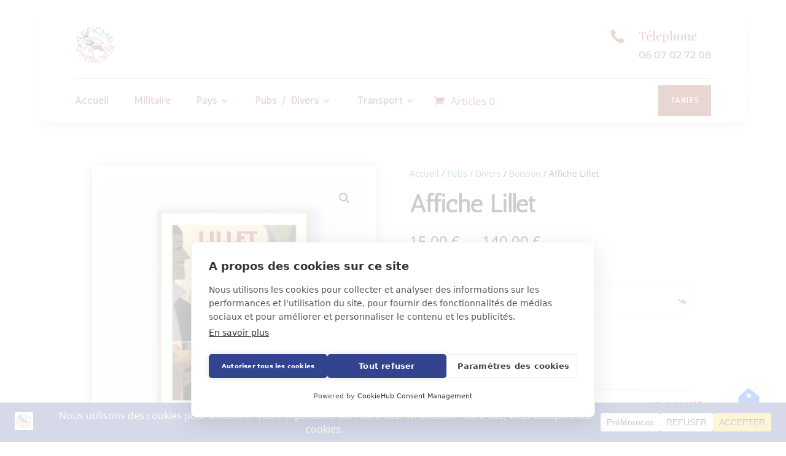

--- FILE ---
content_type: text/html; charset=UTF-8
request_url: https://affichevintage.fr/produit/affiche-lillet/
body_size: 50574
content:
<!DOCTYPE html>
<html lang="fr-FR">
<head>
	<meta charset="UTF-8" />
<meta http-equiv="X-UA-Compatible" content="IE=edge">
	<link rel="pingback" href="https://affichevintage.fr/xmlrpc.php" />

	<script type="text/javascript">
		document.documentElement.className = 'js';
	</script>
	
	<script src="https://cookiehub.net/c2/e302fa31.js"></script>
<script type="text/javascript">
document.addEventListener("DOMContentLoaded", function(event) {
	var cpm = { onAllow: function(category) {
					if (typeof wpConsentProxy === 'function') { wpConsentProxy(category, 'allow') };
				},onRevoke: function(category) {
					if (typeof wpConsentProxy === 'function') { wpConsentProxy(category, 'deny') };
				} };
	window.cookiehub.load(cpm);
});
</script><script>window.cookiehub_wordpress = {};</script><script>
window.dataLayer = window.dataLayer || [];
function gtag(){dataLayer.push(arguments);}
gtag('consent', 'default', {'ad_storage': 'denied', 'analytics_storage': 'denied', 'ad_user_data': 'denied', 'ad_personalization': 'denied', 'wait_for_update': 500});
</script><link rel="preconnect" href="https://fonts.gstatic.com" crossorigin /><script id="diviarea-loader">window.DiviPopupData=window.DiviAreaConfig={"zIndex":1000000,"animateSpeed":400,"triggerClassPrefix":"show-popup-","idAttrib":"data-popup","modalIndicatorClass":"is-modal","blockingIndicatorClass":"is-blocking","defaultShowCloseButton":true,"withCloseClass":"with-close","noCloseClass":"no-close","triggerCloseClass":"close","singletonClass":"single","darkModeClass":"dark","noShadowClass":"no-shadow","altCloseClass":"close-alt","popupSelector":".et_pb_section.popup","initializeOnEvent":"et_pb_after_init_modules","popupWrapperClass":"area-outer-wrap","fullHeightClass":"full-height","openPopupClass":"da-overlay-visible","overlayClass":"da-overlay","exitIndicatorClass":"on-exit","hoverTriggerClass":"on-hover","clickTriggerClass":"on-click","onExitDelay":2000,"notMobileClass":"not-mobile","notTabletClass":"not-tablet","notDesktopClass":"not-desktop","baseContext":"body","activePopupClass":"is-open","closeButtonClass":"da-close","withLoaderClass":"with-loader","debug":false,"ajaxUrl":"https:\/\/affichevintage.fr\/wp-admin\/admin-ajax.php","sys":[]};var divimode_loader=function(){"use strict";!function(t){t.DiviArea=t.DiviPopup={loaded:!1};var n=t.DiviArea,i=n.Hooks={},o={};function r(t,n,i){var r,e,c;if("string"==typeof t)if(o[t]){if(n)if((r=o[t])&&i)for(c=r.length;c--;)(e=r[c]).callback===n&&e.context===i&&(r[c]=!1);else for(c=r.length;c--;)r[c].callback===n&&(r[c]=!1)}else o[t]=[]}function e(t,n,i,r){if("string"==typeof t){var e={callback:n,priority:i,context:r},c=o[t];c?(c.push(e),c=function(t){var n,i,o,r,e=t.length;for(r=1;r<e;r++)for(n=t[r],i=r;i>0;i--)(o=t[i-1]).priority>n.priority&&(t[i]=o,t[i-1]=n);return t}(c)):c=[e],o[t]=c}}function c(t,n,i){"string"==typeof n&&(n=[n]);var r,e,c=[];for(r=0;r<n.length;r++)Array.prototype.push.apply(c,o[n[r]]);for(e=0;e<c.length;e++){var a=void 0;c[e]&&"function"==typeof c[e].callback&&("filter"===t?void 0!==(a=c[e].callback.apply(c[e].context,i))&&(i[0]=a):c[e].callback.apply(c[e].context,i))}if("filter"===t)return i[0]}i.silent=function(){return i},n.removeFilter=i.removeFilter=function(t,n){r(t,n)},n.removeAction=i.removeAction=function(t,n){r(t,n)},n.applyFilters=i.applyFilters=function(t){for(var n=[],i=arguments.length-1;i-- >0;)n[i]=arguments[i+1];return c("filter",t,n)},n.doAction=i.doAction=function(t){for(var n=[],i=arguments.length-1;i-- >0;)n[i]=arguments[i+1];c("action",t,n)},n.addFilter=i.addFilter=function(n,i,o,r){e(n,i,parseInt(o||10,10),r||t)},n.addAction=i.addAction=function(n,i,o,r){e(n,i,parseInt(o||10,10),r||t)},n.addActionOnce=i.addActionOnce=function(n,i,o,c){e(n,i,parseInt(o||10,10),c||t),e(n,(function(){r(n,i)}),1+parseInt(o||10,10),c||t)}}(window);return{}}();
</script><style id="et-divi-open-sans-inline-css">/* Original: https://fonts.googleapis.com/css?family=Open+Sans:300italic,400italic,600italic,700italic,800italic,400,300,600,700,800&#038;subset=latin,latin-ext&#038;display=swap *//* User Agent: Mozilla/5.0 (Unknown; Linux x86_64) AppleWebKit/538.1 (KHTML, like Gecko) Safari/538.1 Daum/4.1 */@font-face {font-family: 'Open Sans';font-style: italic;font-weight: 300;font-stretch: normal;font-display: swap;src: url(https://fonts.gstatic.com/s/opensans/v44/memQYaGs126MiZpBA-UFUIcVXSCEkx2cmqvXlWq8tWZ0Pw86hd0Rk5hkWV4exQ.ttf) format('truetype');}@font-face {font-family: 'Open Sans';font-style: italic;font-weight: 400;font-stretch: normal;font-display: swap;src: url(https://fonts.gstatic.com/s/opensans/v44/memQYaGs126MiZpBA-UFUIcVXSCEkx2cmqvXlWq8tWZ0Pw86hd0Rk8ZkWV4exQ.ttf) format('truetype');}@font-face {font-family: 'Open Sans';font-style: italic;font-weight: 600;font-stretch: normal;font-display: swap;src: url(https://fonts.gstatic.com/s/opensans/v44/memQYaGs126MiZpBA-UFUIcVXSCEkx2cmqvXlWq8tWZ0Pw86hd0RkxhjWV4exQ.ttf) format('truetype');}@font-face {font-family: 'Open Sans';font-style: italic;font-weight: 700;font-stretch: normal;font-display: swap;src: url(https://fonts.gstatic.com/s/opensans/v44/memQYaGs126MiZpBA-UFUIcVXSCEkx2cmqvXlWq8tWZ0Pw86hd0RkyFjWV4exQ.ttf) format('truetype');}@font-face {font-family: 'Open Sans';font-style: italic;font-weight: 800;font-stretch: normal;font-display: swap;src: url(https://fonts.gstatic.com/s/opensans/v44/memQYaGs126MiZpBA-UFUIcVXSCEkx2cmqvXlWq8tWZ0Pw86hd0Rk0ZjWV4exQ.ttf) format('truetype');}@font-face {font-family: 'Open Sans';font-style: normal;font-weight: 300;font-stretch: normal;font-display: swap;src: url(https://fonts.gstatic.com/s/opensans/v44/memSYaGs126MiZpBA-UvWbX2vVnXBbObj2OVZyOOSr4dVJWUgsiH0B4uaVc.ttf) format('truetype');}@font-face {font-family: 'Open Sans';font-style: normal;font-weight: 400;font-stretch: normal;font-display: swap;src: url(https://fonts.gstatic.com/s/opensans/v44/memSYaGs126MiZpBA-UvWbX2vVnXBbObj2OVZyOOSr4dVJWUgsjZ0B4uaVc.ttf) format('truetype');}@font-face {font-family: 'Open Sans';font-style: normal;font-weight: 600;font-stretch: normal;font-display: swap;src: url(https://fonts.gstatic.com/s/opensans/v44/memSYaGs126MiZpBA-UvWbX2vVnXBbObj2OVZyOOSr4dVJWUgsgH1x4uaVc.ttf) format('truetype');}@font-face {font-family: 'Open Sans';font-style: normal;font-weight: 700;font-stretch: normal;font-display: swap;src: url(https://fonts.gstatic.com/s/opensans/v44/memSYaGs126MiZpBA-UvWbX2vVnXBbObj2OVZyOOSr4dVJWUgsg-1x4uaVc.ttf) format('truetype');}@font-face {font-family: 'Open Sans';font-style: normal;font-weight: 800;font-stretch: normal;font-display: swap;src: url(https://fonts.gstatic.com/s/opensans/v44/memSYaGs126MiZpBA-UvWbX2vVnXBbObj2OVZyOOSr4dVJWUgshZ1x4uaVc.ttf) format('truetype');}/* User Agent: Mozilla/5.0 (Windows NT 6.1; WOW64; rv:27.0) Gecko/20100101 Firefox/27.0 */@font-face {font-family: 'Open Sans';font-style: italic;font-weight: 300;font-stretch: normal;font-display: swap;src: url(https://fonts.gstatic.com/l/font?kit=memQYaGs126MiZpBA-UFUIcVXSCEkx2cmqvXlWq8tWZ0Pw86hd0Rk5hkWV4exg&skey=743457fe2cc29280&v=v44) format('woff');}@font-face {font-family: 'Open Sans';font-style: italic;font-weight: 400;font-stretch: normal;font-display: swap;src: url(https://fonts.gstatic.com/l/font?kit=memQYaGs126MiZpBA-UFUIcVXSCEkx2cmqvXlWq8tWZ0Pw86hd0Rk8ZkWV4exg&skey=743457fe2cc29280&v=v44) format('woff');}@font-face {font-family: 'Open Sans';font-style: italic;font-weight: 600;font-stretch: normal;font-display: swap;src: url(https://fonts.gstatic.com/l/font?kit=memQYaGs126MiZpBA-UFUIcVXSCEkx2cmqvXlWq8tWZ0Pw86hd0RkxhjWV4exg&skey=743457fe2cc29280&v=v44) format('woff');}@font-face {font-family: 'Open Sans';font-style: italic;font-weight: 700;font-stretch: normal;font-display: swap;src: url(https://fonts.gstatic.com/l/font?kit=memQYaGs126MiZpBA-UFUIcVXSCEkx2cmqvXlWq8tWZ0Pw86hd0RkyFjWV4exg&skey=743457fe2cc29280&v=v44) format('woff');}@font-face {font-family: 'Open Sans';font-style: italic;font-weight: 800;font-stretch: normal;font-display: swap;src: url(https://fonts.gstatic.com/l/font?kit=memQYaGs126MiZpBA-UFUIcVXSCEkx2cmqvXlWq8tWZ0Pw86hd0Rk0ZjWV4exg&skey=743457fe2cc29280&v=v44) format('woff');}@font-face {font-family: 'Open Sans';font-style: normal;font-weight: 300;font-stretch: normal;font-display: swap;src: url(https://fonts.gstatic.com/l/font?kit=memSYaGs126MiZpBA-UvWbX2vVnXBbObj2OVZyOOSr4dVJWUgsiH0B4uaVQ&skey=62c1cbfccc78b4b2&v=v44) format('woff');}@font-face {font-family: 'Open Sans';font-style: normal;font-weight: 400;font-stretch: normal;font-display: swap;src: url(https://fonts.gstatic.com/l/font?kit=memSYaGs126MiZpBA-UvWbX2vVnXBbObj2OVZyOOSr4dVJWUgsjZ0B4uaVQ&skey=62c1cbfccc78b4b2&v=v44) format('woff');}@font-face {font-family: 'Open Sans';font-style: normal;font-weight: 600;font-stretch: normal;font-display: swap;src: url(https://fonts.gstatic.com/l/font?kit=memSYaGs126MiZpBA-UvWbX2vVnXBbObj2OVZyOOSr4dVJWUgsgH1x4uaVQ&skey=62c1cbfccc78b4b2&v=v44) format('woff');}@font-face {font-family: 'Open Sans';font-style: normal;font-weight: 700;font-stretch: normal;font-display: swap;src: url(https://fonts.gstatic.com/l/font?kit=memSYaGs126MiZpBA-UvWbX2vVnXBbObj2OVZyOOSr4dVJWUgsg-1x4uaVQ&skey=62c1cbfccc78b4b2&v=v44) format('woff');}@font-face {font-family: 'Open Sans';font-style: normal;font-weight: 800;font-stretch: normal;font-display: swap;src: url(https://fonts.gstatic.com/l/font?kit=memSYaGs126MiZpBA-UvWbX2vVnXBbObj2OVZyOOSr4dVJWUgshZ1x4uaVQ&skey=62c1cbfccc78b4b2&v=v44) format('woff');}/* User Agent: Mozilla/5.0 (Windows NT 6.3; rv:39.0) Gecko/20100101 Firefox/39.0 */@font-face {font-family: 'Open Sans';font-style: italic;font-weight: 300;font-stretch: normal;font-display: swap;src: url(https://fonts.gstatic.com/s/opensans/v44/memQYaGs126MiZpBA-UFUIcVXSCEkx2cmqvXlWq8tWZ0Pw86hd0Rk5hkWV4ewA.woff2) format('woff2');}@font-face {font-family: 'Open Sans';font-style: italic;font-weight: 400;font-stretch: normal;font-display: swap;src: url(https://fonts.gstatic.com/s/opensans/v44/memQYaGs126MiZpBA-UFUIcVXSCEkx2cmqvXlWq8tWZ0Pw86hd0Rk8ZkWV4ewA.woff2) format('woff2');}@font-face {font-family: 'Open Sans';font-style: italic;font-weight: 600;font-stretch: normal;font-display: swap;src: url(https://fonts.gstatic.com/s/opensans/v44/memQYaGs126MiZpBA-UFUIcVXSCEkx2cmqvXlWq8tWZ0Pw86hd0RkxhjWV4ewA.woff2) format('woff2');}@font-face {font-family: 'Open Sans';font-style: italic;font-weight: 700;font-stretch: normal;font-display: swap;src: url(https://fonts.gstatic.com/s/opensans/v44/memQYaGs126MiZpBA-UFUIcVXSCEkx2cmqvXlWq8tWZ0Pw86hd0RkyFjWV4ewA.woff2) format('woff2');}@font-face {font-family: 'Open Sans';font-style: italic;font-weight: 800;font-stretch: normal;font-display: swap;src: url(https://fonts.gstatic.com/s/opensans/v44/memQYaGs126MiZpBA-UFUIcVXSCEkx2cmqvXlWq8tWZ0Pw86hd0Rk0ZjWV4ewA.woff2) format('woff2');}@font-face {font-family: 'Open Sans';font-style: normal;font-weight: 300;font-stretch: normal;font-display: swap;src: url(https://fonts.gstatic.com/s/opensans/v44/memSYaGs126MiZpBA-UvWbX2vVnXBbObj2OVZyOOSr4dVJWUgsiH0B4uaVI.woff2) format('woff2');}@font-face {font-family: 'Open Sans';font-style: normal;font-weight: 400;font-stretch: normal;font-display: swap;src: url(https://fonts.gstatic.com/s/opensans/v44/memSYaGs126MiZpBA-UvWbX2vVnXBbObj2OVZyOOSr4dVJWUgsjZ0B4uaVI.woff2) format('woff2');}@font-face {font-family: 'Open Sans';font-style: normal;font-weight: 600;font-stretch: normal;font-display: swap;src: url(https://fonts.gstatic.com/s/opensans/v44/memSYaGs126MiZpBA-UvWbX2vVnXBbObj2OVZyOOSr4dVJWUgsgH1x4uaVI.woff2) format('woff2');}@font-face {font-family: 'Open Sans';font-style: normal;font-weight: 700;font-stretch: normal;font-display: swap;src: url(https://fonts.gstatic.com/s/opensans/v44/memSYaGs126MiZpBA-UvWbX2vVnXBbObj2OVZyOOSr4dVJWUgsg-1x4uaVI.woff2) format('woff2');}@font-face {font-family: 'Open Sans';font-style: normal;font-weight: 800;font-stretch: normal;font-display: swap;src: url(https://fonts.gstatic.com/s/opensans/v44/memSYaGs126MiZpBA-UvWbX2vVnXBbObj2OVZyOOSr4dVJWUgshZ1x4uaVI.woff2) format('woff2');}</style><style id="et-builder-googlefonts-cached-inline">/* Original: https://fonts.googleapis.com/css?family=Antic:regular|Montserrat:100,200,300,regular,500,600,700,800,900,100italic,200italic,300italic,italic,500italic,600italic,700italic,800italic,900italic|Playfair+Display:regular,500,600,700,800,900,italic,500italic,600italic,700italic,800italic,900italic|Karla:200,300,regular,500,600,700,800,200italic,300italic,italic,500italic,600italic,700italic,800italic|DM+Sans:regular,italic,500,500italic,700,700italic|Magra:regular,700&#038;subset=latin,latin-ext&#038;display=swap *//* User Agent: Mozilla/5.0 (Unknown; Linux x86_64) AppleWebKit/538.1 (KHTML, like Gecko) Safari/538.1 Daum/4.1 */@font-face {font-family: 'Antic';font-style: normal;font-weight: 400;font-display: swap;src: url(https://fonts.gstatic.com/s/antic/v20/TuGfUVB8XY5DRZZMq9w.ttf) format('truetype');}@font-face {font-family: 'DM Sans';font-style: italic;font-weight: 400;font-display: swap;src: url(https://fonts.gstatic.com/s/dmsans/v17/rP2rp2ywxg089UriCZaSExd86J3t9jz86Mvy4qCRAL19DksVat-JDV30TGI.ttf) format('truetype');}@font-face {font-family: 'DM Sans';font-style: italic;font-weight: 500;font-display: swap;src: url(https://fonts.gstatic.com/s/dmsans/v17/rP2rp2ywxg089UriCZaSExd86J3t9jz86Mvy4qCRAL19DksVat-7DV30TGI.ttf) format('truetype');}@font-face {font-family: 'DM Sans';font-style: italic;font-weight: 700;font-display: swap;src: url(https://fonts.gstatic.com/s/dmsans/v17/rP2rp2ywxg089UriCZaSExd86J3t9jz86Mvy4qCRAL19DksVat9uCl30TGI.ttf) format('truetype');}@font-face {font-family: 'DM Sans';font-style: normal;font-weight: 400;font-display: swap;src: url(https://fonts.gstatic.com/s/dmsans/v17/rP2tp2ywxg089UriI5-g4vlH9VoD8CmcqZG40F9JadbnoEwAopxRSW3z.ttf) format('truetype');}@font-face {font-family: 'DM Sans';font-style: normal;font-weight: 500;font-display: swap;src: url(https://fonts.gstatic.com/s/dmsans/v17/rP2tp2ywxg089UriI5-g4vlH9VoD8CmcqZG40F9JadbnoEwAkJxRSW3z.ttf) format('truetype');}@font-face {font-family: 'DM Sans';font-style: normal;font-weight: 700;font-display: swap;src: url(https://fonts.gstatic.com/s/dmsans/v17/rP2tp2ywxg089UriI5-g4vlH9VoD8CmcqZG40F9JadbnoEwARZtRSW3z.ttf) format('truetype');}@font-face {font-family: 'Karla';font-style: italic;font-weight: 200;font-display: swap;src: url(https://fonts.gstatic.com/s/karla/v33/qkBKXvYC6trAT7RQNNK2EG7SIwPWMNnCV3lIb7Y.ttf) format('truetype');}@font-face {font-family: 'Karla';font-style: italic;font-weight: 300;font-display: swap;src: url(https://fonts.gstatic.com/s/karla/v33/qkBKXvYC6trAT7RQNNK2EG7SIwPWMNkcV3lIb7Y.ttf) format('truetype');}@font-face {font-family: 'Karla';font-style: italic;font-weight: 400;font-display: swap;src: url(https://fonts.gstatic.com/s/karla/v33/qkBKXvYC6trAT7RQNNK2EG7SIwPWMNlCV3lIb7Y.ttf) format('truetype');}@font-face {font-family: 'Karla';font-style: italic;font-weight: 500;font-display: swap;src: url(https://fonts.gstatic.com/s/karla/v33/qkBKXvYC6trAT7RQNNK2EG7SIwPWMNlwV3lIb7Y.ttf) format('truetype');}@font-face {font-family: 'Karla';font-style: italic;font-weight: 600;font-display: swap;src: url(https://fonts.gstatic.com/s/karla/v33/qkBKXvYC6trAT7RQNNK2EG7SIwPWMNmcUHlIb7Y.ttf) format('truetype');}@font-face {font-family: 'Karla';font-style: italic;font-weight: 700;font-display: swap;src: url(https://fonts.gstatic.com/s/karla/v33/qkBKXvYC6trAT7RQNNK2EG7SIwPWMNmlUHlIb7Y.ttf) format('truetype');}@font-face {font-family: 'Karla';font-style: italic;font-weight: 800;font-display: swap;src: url(https://fonts.gstatic.com/s/karla/v33/qkBKXvYC6trAT7RQNNK2EG7SIwPWMNnCUHlIb7Y.ttf) format('truetype');}@font-face {font-family: 'Karla';font-style: normal;font-weight: 200;font-display: swap;src: url(https://fonts.gstatic.com/s/karla/v33/qkBIXvYC6trAT55ZBi1ueQVIjQTDeJqaE0lP.ttf) format('truetype');}@font-face {font-family: 'Karla';font-style: normal;font-weight: 300;font-display: swap;src: url(https://fonts.gstatic.com/s/karla/v33/qkBIXvYC6trAT55ZBi1ueQVIjQTDppqaE0lP.ttf) format('truetype');}@font-face {font-family: 'Karla';font-style: normal;font-weight: 400;font-display: swap;src: url(https://fonts.gstatic.com/s/karla/v33/qkBIXvYC6trAT55ZBi1ueQVIjQTD-JqaE0lP.ttf) format('truetype');}@font-face {font-family: 'Karla';font-style: normal;font-weight: 500;font-display: swap;src: url(https://fonts.gstatic.com/s/karla/v33/qkBIXvYC6trAT55ZBi1ueQVIjQTDypqaE0lP.ttf) format('truetype');}@font-face {font-family: 'Karla';font-style: normal;font-weight: 600;font-display: swap;src: url(https://fonts.gstatic.com/s/karla/v33/qkBIXvYC6trAT55ZBi1ueQVIjQTDJp2aE0lP.ttf) format('truetype');}@font-face {font-family: 'Karla';font-style: normal;font-weight: 700;font-display: swap;src: url(https://fonts.gstatic.com/s/karla/v33/qkBIXvYC6trAT55ZBi1ueQVIjQTDH52aE0lP.ttf) format('truetype');}@font-face {font-family: 'Karla';font-style: normal;font-weight: 800;font-display: swap;src: url(https://fonts.gstatic.com/s/karla/v33/qkBIXvYC6trAT55ZBi1ueQVIjQTDeJ2aE0lP.ttf) format('truetype');}@font-face {font-family: 'Magra';font-style: normal;font-weight: 400;font-display: swap;src: url(https://fonts.gstatic.com/s/magra/v15/uK_94ruaZus72n52Kjc.ttf) format('truetype');}@font-face {font-family: 'Magra';font-style: normal;font-weight: 700;font-display: swap;src: url(https://fonts.gstatic.com/s/magra/v15/uK_w4ruaZus72nbNDycQGv8.ttf) format('truetype');}@font-face {font-family: 'Montserrat';font-style: italic;font-weight: 100;font-display: swap;src: url(https://fonts.gstatic.com/s/montserrat/v31/JTUFjIg1_i6t8kCHKm459Wx7xQYXK0vOoz6jq6R8WXh0ow.ttf) format('truetype');}@font-face {font-family: 'Montserrat';font-style: italic;font-weight: 200;font-display: swap;src: url(https://fonts.gstatic.com/s/montserrat/v31/JTUFjIg1_i6t8kCHKm459Wx7xQYXK0vOoz6jqyR9WXh0ow.ttf) format('truetype');}@font-face {font-family: 'Montserrat';font-style: italic;font-weight: 300;font-display: swap;src: url(https://fonts.gstatic.com/s/montserrat/v31/JTUFjIg1_i6t8kCHKm459Wx7xQYXK0vOoz6jq_p9WXh0ow.ttf) format('truetype');}@font-face {font-family: 'Montserrat';font-style: italic;font-weight: 400;font-display: swap;src: url(https://fonts.gstatic.com/s/montserrat/v31/JTUFjIg1_i6t8kCHKm459Wx7xQYXK0vOoz6jq6R9WXh0ow.ttf) format('truetype');}@font-face {font-family: 'Montserrat';font-style: italic;font-weight: 500;font-display: swap;src: url(https://fonts.gstatic.com/s/montserrat/v31/JTUFjIg1_i6t8kCHKm459Wx7xQYXK0vOoz6jq5Z9WXh0ow.ttf) format('truetype');}@font-face {font-family: 'Montserrat';font-style: italic;font-weight: 600;font-display: swap;src: url(https://fonts.gstatic.com/s/montserrat/v31/JTUFjIg1_i6t8kCHKm459Wx7xQYXK0vOoz6jq3p6WXh0ow.ttf) format('truetype');}@font-face {font-family: 'Montserrat';font-style: italic;font-weight: 700;font-display: swap;src: url(https://fonts.gstatic.com/s/montserrat/v31/JTUFjIg1_i6t8kCHKm459Wx7xQYXK0vOoz6jq0N6WXh0ow.ttf) format('truetype');}@font-face {font-family: 'Montserrat';font-style: italic;font-weight: 800;font-display: swap;src: url(https://fonts.gstatic.com/s/montserrat/v31/JTUFjIg1_i6t8kCHKm459Wx7xQYXK0vOoz6jqyR6WXh0ow.ttf) format('truetype');}@font-face {font-family: 'Montserrat';font-style: italic;font-weight: 900;font-display: swap;src: url(https://fonts.gstatic.com/s/montserrat/v31/JTUFjIg1_i6t8kCHKm459Wx7xQYXK0vOoz6jqw16WXh0ow.ttf) format('truetype');}@font-face {font-family: 'Montserrat';font-style: normal;font-weight: 100;font-display: swap;src: url(https://fonts.gstatic.com/s/montserrat/v31/JTUHjIg1_i6t8kCHKm4532VJOt5-QNFgpCtr6Xw5aX8.ttf) format('truetype');}@font-face {font-family: 'Montserrat';font-style: normal;font-weight: 200;font-display: swap;src: url(https://fonts.gstatic.com/s/montserrat/v31/JTUHjIg1_i6t8kCHKm4532VJOt5-QNFgpCvr6Hw5aX8.ttf) format('truetype');}@font-face {font-family: 'Montserrat';font-style: normal;font-weight: 300;font-display: swap;src: url(https://fonts.gstatic.com/s/montserrat/v31/JTUHjIg1_i6t8kCHKm4532VJOt5-QNFgpCs16Hw5aX8.ttf) format('truetype');}@font-face {font-family: 'Montserrat';font-style: normal;font-weight: 400;font-display: swap;src: url(https://fonts.gstatic.com/s/montserrat/v31/JTUHjIg1_i6t8kCHKm4532VJOt5-QNFgpCtr6Hw5aX8.ttf) format('truetype');}@font-face {font-family: 'Montserrat';font-style: normal;font-weight: 500;font-display: swap;src: url(https://fonts.gstatic.com/s/montserrat/v31/JTUHjIg1_i6t8kCHKm4532VJOt5-QNFgpCtZ6Hw5aX8.ttf) format('truetype');}@font-face {font-family: 'Montserrat';font-style: normal;font-weight: 600;font-display: swap;src: url(https://fonts.gstatic.com/s/montserrat/v31/JTUHjIg1_i6t8kCHKm4532VJOt5-QNFgpCu173w5aX8.ttf) format('truetype');}@font-face {font-family: 'Montserrat';font-style: normal;font-weight: 700;font-display: swap;src: url(https://fonts.gstatic.com/s/montserrat/v31/JTUHjIg1_i6t8kCHKm4532VJOt5-QNFgpCuM73w5aX8.ttf) format('truetype');}@font-face {font-family: 'Montserrat';font-style: normal;font-weight: 800;font-display: swap;src: url(https://fonts.gstatic.com/s/montserrat/v31/JTUHjIg1_i6t8kCHKm4532VJOt5-QNFgpCvr73w5aX8.ttf) format('truetype');}@font-face {font-family: 'Montserrat';font-style: normal;font-weight: 900;font-display: swap;src: url(https://fonts.gstatic.com/s/montserrat/v31/JTUHjIg1_i6t8kCHKm4532VJOt5-QNFgpCvC73w5aX8.ttf) format('truetype');}@font-face {font-family: 'Playfair Display';font-style: italic;font-weight: 400;font-display: swap;src: url(https://fonts.gstatic.com/s/playfairdisplay/v40/nuFRD-vYSZviVYUb_rj3ij__anPXDTnCjmHKM4nYO7KN_qiTXtHA_A.ttf) format('truetype');}@font-face {font-family: 'Playfair Display';font-style: italic;font-weight: 500;font-display: swap;src: url(https://fonts.gstatic.com/s/playfairdisplay/v40/nuFRD-vYSZviVYUb_rj3ij__anPXDTnCjmHKM4nYO7KN_pqTXtHA_A.ttf) format('truetype');}@font-face {font-family: 'Playfair Display';font-style: italic;font-weight: 600;font-display: swap;src: url(https://fonts.gstatic.com/s/playfairdisplay/v40/nuFRD-vYSZviVYUb_rj3ij__anPXDTnCjmHKM4nYO7KN_naUXtHA_A.ttf) format('truetype');}@font-face {font-family: 'Playfair Display';font-style: italic;font-weight: 700;font-display: swap;src: url(https://fonts.gstatic.com/s/playfairdisplay/v40/nuFRD-vYSZviVYUb_rj3ij__anPXDTnCjmHKM4nYO7KN_k-UXtHA_A.ttf) format('truetype');}@font-face {font-family: 'Playfair Display';font-style: italic;font-weight: 800;font-display: swap;src: url(https://fonts.gstatic.com/s/playfairdisplay/v40/nuFRD-vYSZviVYUb_rj3ij__anPXDTnCjmHKM4nYO7KN_iiUXtHA_A.ttf) format('truetype');}@font-face {font-family: 'Playfair Display';font-style: italic;font-weight: 900;font-display: swap;src: url(https://fonts.gstatic.com/s/playfairdisplay/v40/nuFRD-vYSZviVYUb_rj3ij__anPXDTnCjmHKM4nYO7KN_gGUXtHA_A.ttf) format('truetype');}@font-face {font-family: 'Playfair Display';font-style: normal;font-weight: 400;font-display: swap;src: url(https://fonts.gstatic.com/s/playfairdisplay/v40/nuFvD-vYSZviVYUb_rj3ij__anPXJzDwcbmjWBN2PKdFvXDXbtY.ttf) format('truetype');}@font-face {font-family: 'Playfair Display';font-style: normal;font-weight: 500;font-display: swap;src: url(https://fonts.gstatic.com/s/playfairdisplay/v40/nuFvD-vYSZviVYUb_rj3ij__anPXJzDwcbmjWBN2PKd3vXDXbtY.ttf) format('truetype');}@font-face {font-family: 'Playfair Display';font-style: normal;font-weight: 600;font-display: swap;src: url(https://fonts.gstatic.com/s/playfairdisplay/v40/nuFvD-vYSZviVYUb_rj3ij__anPXJzDwcbmjWBN2PKebunDXbtY.ttf) format('truetype');}@font-face {font-family: 'Playfair Display';font-style: normal;font-weight: 700;font-display: swap;src: url(https://fonts.gstatic.com/s/playfairdisplay/v40/nuFvD-vYSZviVYUb_rj3ij__anPXJzDwcbmjWBN2PKeiunDXbtY.ttf) format('truetype');}@font-face {font-family: 'Playfair Display';font-style: normal;font-weight: 800;font-display: swap;src: url(https://fonts.gstatic.com/s/playfairdisplay/v40/nuFvD-vYSZviVYUb_rj3ij__anPXJzDwcbmjWBN2PKfFunDXbtY.ttf) format('truetype');}@font-face {font-family: 'Playfair Display';font-style: normal;font-weight: 900;font-display: swap;src: url(https://fonts.gstatic.com/s/playfairdisplay/v40/nuFvD-vYSZviVYUb_rj3ij__anPXJzDwcbmjWBN2PKfsunDXbtY.ttf) format('truetype');}/* User Agent: Mozilla/5.0 (Windows NT 6.1; WOW64; rv:27.0) Gecko/20100101 Firefox/27.0 */@font-face {font-family: 'Antic';font-style: normal;font-weight: 400;font-display: swap;src: url(https://fonts.gstatic.com/l/font?kit=TuGfUVB8XY5DRZZMq98&skey=65ef8eb2e4187b6c&v=v20) format('woff');}@font-face {font-family: 'DM Sans';font-style: italic;font-weight: 400;font-display: swap;src: url(https://fonts.gstatic.com/l/font?kit=rP2rp2ywxg089UriCZaSExd86J3t9jz86Mvy4qCRAL19DksVat-JDV30TGE&skey=3320fd60b11c3775&v=v17) format('woff');}@font-face {font-family: 'DM Sans';font-style: italic;font-weight: 500;font-display: swap;src: url(https://fonts.gstatic.com/l/font?kit=rP2rp2ywxg089UriCZaSExd86J3t9jz86Mvy4qCRAL19DksVat-7DV30TGE&skey=3320fd60b11c3775&v=v17) format('woff');}@font-face {font-family: 'DM Sans';font-style: italic;font-weight: 700;font-display: swap;src: url(https://fonts.gstatic.com/l/font?kit=rP2rp2ywxg089UriCZaSExd86J3t9jz86Mvy4qCRAL19DksVat9uCl30TGE&skey=3320fd60b11c3775&v=v17) format('woff');}@font-face {font-family: 'DM Sans';font-style: normal;font-weight: 400;font-display: swap;src: url(https://fonts.gstatic.com/l/font?kit=rP2tp2ywxg089UriI5-g4vlH9VoD8CmcqZG40F9JadbnoEwAopxRSW3w&skey=cd068b3e1b767e51&v=v17) format('woff');}@font-face {font-family: 'DM Sans';font-style: normal;font-weight: 500;font-display: swap;src: url(https://fonts.gstatic.com/l/font?kit=rP2tp2ywxg089UriI5-g4vlH9VoD8CmcqZG40F9JadbnoEwAkJxRSW3w&skey=cd068b3e1b767e51&v=v17) format('woff');}@font-face {font-family: 'DM Sans';font-style: normal;font-weight: 700;font-display: swap;src: url(https://fonts.gstatic.com/l/font?kit=rP2tp2ywxg089UriI5-g4vlH9VoD8CmcqZG40F9JadbnoEwARZtRSW3w&skey=cd068b3e1b767e51&v=v17) format('woff');}@font-face {font-family: 'Karla';font-style: italic;font-weight: 200;font-display: swap;src: url(https://fonts.gstatic.com/l/font?kit=qkBKXvYC6trAT7RQNNK2EG7SIwPWMNnCV3lIb7U&skey=1da949773a71f90f&v=v33) format('woff');}@font-face {font-family: 'Karla';font-style: italic;font-weight: 300;font-display: swap;src: url(https://fonts.gstatic.com/l/font?kit=qkBKXvYC6trAT7RQNNK2EG7SIwPWMNkcV3lIb7U&skey=1da949773a71f90f&v=v33) format('woff');}@font-face {font-family: 'Karla';font-style: italic;font-weight: 400;font-display: swap;src: url(https://fonts.gstatic.com/l/font?kit=qkBKXvYC6trAT7RQNNK2EG7SIwPWMNlCV3lIb7U&skey=1da949773a71f90f&v=v33) format('woff');}@font-face {font-family: 'Karla';font-style: italic;font-weight: 500;font-display: swap;src: url(https://fonts.gstatic.com/l/font?kit=qkBKXvYC6trAT7RQNNK2EG7SIwPWMNlwV3lIb7U&skey=1da949773a71f90f&v=v33) format('woff');}@font-face {font-family: 'Karla';font-style: italic;font-weight: 600;font-display: swap;src: url(https://fonts.gstatic.com/l/font?kit=qkBKXvYC6trAT7RQNNK2EG7SIwPWMNmcUHlIb7U&skey=1da949773a71f90f&v=v33) format('woff');}@font-face {font-family: 'Karla';font-style: italic;font-weight: 700;font-display: swap;src: url(https://fonts.gstatic.com/l/font?kit=qkBKXvYC6trAT7RQNNK2EG7SIwPWMNmlUHlIb7U&skey=1da949773a71f90f&v=v33) format('woff');}@font-face {font-family: 'Karla';font-style: italic;font-weight: 800;font-display: swap;src: url(https://fonts.gstatic.com/l/font?kit=qkBKXvYC6trAT7RQNNK2EG7SIwPWMNnCUHlIb7U&skey=1da949773a71f90f&v=v33) format('woff');}@font-face {font-family: 'Karla';font-style: normal;font-weight: 200;font-display: swap;src: url(https://fonts.gstatic.com/l/font?kit=qkBIXvYC6trAT55ZBi1ueQVIjQTDeJqaE0lM&skey=139a38ebe1800a84&v=v33) format('woff');}@font-face {font-family: 'Karla';font-style: normal;font-weight: 300;font-display: swap;src: url(https://fonts.gstatic.com/l/font?kit=qkBIXvYC6trAT55ZBi1ueQVIjQTDppqaE0lM&skey=139a38ebe1800a84&v=v33) format('woff');}@font-face {font-family: 'Karla';font-style: normal;font-weight: 400;font-display: swap;src: url(https://fonts.gstatic.com/l/font?kit=qkBIXvYC6trAT55ZBi1ueQVIjQTD-JqaE0lM&skey=139a38ebe1800a84&v=v33) format('woff');}@font-face {font-family: 'Karla';font-style: normal;font-weight: 500;font-display: swap;src: url(https://fonts.gstatic.com/l/font?kit=qkBIXvYC6trAT55ZBi1ueQVIjQTDypqaE0lM&skey=139a38ebe1800a84&v=v33) format('woff');}@font-face {font-family: 'Karla';font-style: normal;font-weight: 600;font-display: swap;src: url(https://fonts.gstatic.com/l/font?kit=qkBIXvYC6trAT55ZBi1ueQVIjQTDJp2aE0lM&skey=139a38ebe1800a84&v=v33) format('woff');}@font-face {font-family: 'Karla';font-style: normal;font-weight: 700;font-display: swap;src: url(https://fonts.gstatic.com/l/font?kit=qkBIXvYC6trAT55ZBi1ueQVIjQTDH52aE0lM&skey=139a38ebe1800a84&v=v33) format('woff');}@font-face {font-family: 'Karla';font-style: normal;font-weight: 800;font-display: swap;src: url(https://fonts.gstatic.com/l/font?kit=qkBIXvYC6trAT55ZBi1ueQVIjQTDeJ2aE0lM&skey=139a38ebe1800a84&v=v33) format('woff');}@font-face {font-family: 'Magra';font-style: normal;font-weight: 400;font-display: swap;src: url(https://fonts.gstatic.com/l/font?kit=uK_94ruaZus72n52KjQ&skey=9abba3c66818028c&v=v15) format('woff');}@font-face {font-family: 'Magra';font-style: normal;font-weight: 700;font-display: swap;src: url(https://fonts.gstatic.com/l/font?kit=uK_w4ruaZus72nbNDycQGvw&skey=26cb1ea4207d004&v=v15) format('woff');}@font-face {font-family: 'Montserrat';font-style: italic;font-weight: 100;font-display: swap;src: url(https://fonts.gstatic.com/l/font?kit=JTUFjIg1_i6t8kCHKm459Wx7xQYXK0vOoz6jq6R8WXh0oA&skey=2d3c1187d5eede0f&v=v31) format('woff');}@font-face {font-family: 'Montserrat';font-style: italic;font-weight: 200;font-display: swap;src: url(https://fonts.gstatic.com/l/font?kit=JTUFjIg1_i6t8kCHKm459Wx7xQYXK0vOoz6jqyR9WXh0oA&skey=2d3c1187d5eede0f&v=v31) format('woff');}@font-face {font-family: 'Montserrat';font-style: italic;font-weight: 300;font-display: swap;src: url(https://fonts.gstatic.com/l/font?kit=JTUFjIg1_i6t8kCHKm459Wx7xQYXK0vOoz6jq_p9WXh0oA&skey=2d3c1187d5eede0f&v=v31) format('woff');}@font-face {font-family: 'Montserrat';font-style: italic;font-weight: 400;font-display: swap;src: url(https://fonts.gstatic.com/l/font?kit=JTUFjIg1_i6t8kCHKm459Wx7xQYXK0vOoz6jq6R9WXh0oA&skey=2d3c1187d5eede0f&v=v31) format('woff');}@font-face {font-family: 'Montserrat';font-style: italic;font-weight: 500;font-display: swap;src: url(https://fonts.gstatic.com/l/font?kit=JTUFjIg1_i6t8kCHKm459Wx7xQYXK0vOoz6jq5Z9WXh0oA&skey=2d3c1187d5eede0f&v=v31) format('woff');}@font-face {font-family: 'Montserrat';font-style: italic;font-weight: 600;font-display: swap;src: url(https://fonts.gstatic.com/l/font?kit=JTUFjIg1_i6t8kCHKm459Wx7xQYXK0vOoz6jq3p6WXh0oA&skey=2d3c1187d5eede0f&v=v31) format('woff');}@font-face {font-family: 'Montserrat';font-style: italic;font-weight: 700;font-display: swap;src: url(https://fonts.gstatic.com/l/font?kit=JTUFjIg1_i6t8kCHKm459Wx7xQYXK0vOoz6jq0N6WXh0oA&skey=2d3c1187d5eede0f&v=v31) format('woff');}@font-face {font-family: 'Montserrat';font-style: italic;font-weight: 800;font-display: swap;src: url(https://fonts.gstatic.com/l/font?kit=JTUFjIg1_i6t8kCHKm459Wx7xQYXK0vOoz6jqyR6WXh0oA&skey=2d3c1187d5eede0f&v=v31) format('woff');}@font-face {font-family: 'Montserrat';font-style: italic;font-weight: 900;font-display: swap;src: url(https://fonts.gstatic.com/l/font?kit=JTUFjIg1_i6t8kCHKm459Wx7xQYXK0vOoz6jqw16WXh0oA&skey=2d3c1187d5eede0f&v=v31) format('woff');}@font-face {font-family: 'Montserrat';font-style: normal;font-weight: 100;font-display: swap;src: url(https://fonts.gstatic.com/l/font?kit=JTUHjIg1_i6t8kCHKm4532VJOt5-QNFgpCtr6Xw5aXw&skey=7bc19f711c0de8f&v=v31) format('woff');}@font-face {font-family: 'Montserrat';font-style: normal;font-weight: 200;font-display: swap;src: url(https://fonts.gstatic.com/l/font?kit=JTUHjIg1_i6t8kCHKm4532VJOt5-QNFgpCvr6Hw5aXw&skey=7bc19f711c0de8f&v=v31) format('woff');}@font-face {font-family: 'Montserrat';font-style: normal;font-weight: 300;font-display: swap;src: url(https://fonts.gstatic.com/l/font?kit=JTUHjIg1_i6t8kCHKm4532VJOt5-QNFgpCs16Hw5aXw&skey=7bc19f711c0de8f&v=v31) format('woff');}@font-face {font-family: 'Montserrat';font-style: normal;font-weight: 400;font-display: swap;src: url(https://fonts.gstatic.com/l/font?kit=JTUHjIg1_i6t8kCHKm4532VJOt5-QNFgpCtr6Hw5aXw&skey=7bc19f711c0de8f&v=v31) format('woff');}@font-face {font-family: 'Montserrat';font-style: normal;font-weight: 500;font-display: swap;src: url(https://fonts.gstatic.com/l/font?kit=JTUHjIg1_i6t8kCHKm4532VJOt5-QNFgpCtZ6Hw5aXw&skey=7bc19f711c0de8f&v=v31) format('woff');}@font-face {font-family: 'Montserrat';font-style: normal;font-weight: 600;font-display: swap;src: url(https://fonts.gstatic.com/l/font?kit=JTUHjIg1_i6t8kCHKm4532VJOt5-QNFgpCu173w5aXw&skey=7bc19f711c0de8f&v=v31) format('woff');}@font-face {font-family: 'Montserrat';font-style: normal;font-weight: 700;font-display: swap;src: url(https://fonts.gstatic.com/l/font?kit=JTUHjIg1_i6t8kCHKm4532VJOt5-QNFgpCuM73w5aXw&skey=7bc19f711c0de8f&v=v31) format('woff');}@font-face {font-family: 'Montserrat';font-style: normal;font-weight: 800;font-display: swap;src: url(https://fonts.gstatic.com/l/font?kit=JTUHjIg1_i6t8kCHKm4532VJOt5-QNFgpCvr73w5aXw&skey=7bc19f711c0de8f&v=v31) format('woff');}@font-face {font-family: 'Montserrat';font-style: normal;font-weight: 900;font-display: swap;src: url(https://fonts.gstatic.com/l/font?kit=JTUHjIg1_i6t8kCHKm4532VJOt5-QNFgpCvC73w5aXw&skey=7bc19f711c0de8f&v=v31) format('woff');}@font-face {font-family: 'Playfair Display';font-style: italic;font-weight: 400;font-display: swap;src: url(https://fonts.gstatic.com/l/font?kit=nuFRD-vYSZviVYUb_rj3ij__anPXDTnCjmHKM4nYO7KN_qiTXtHA_w&skey=f57a6d1e6bccdd9c&v=v40) format('woff');}@font-face {font-family: 'Playfair Display';font-style: italic;font-weight: 500;font-display: swap;src: url(https://fonts.gstatic.com/l/font?kit=nuFRD-vYSZviVYUb_rj3ij__anPXDTnCjmHKM4nYO7KN_pqTXtHA_w&skey=f57a6d1e6bccdd9c&v=v40) format('woff');}@font-face {font-family: 'Playfair Display';font-style: italic;font-weight: 600;font-display: swap;src: url(https://fonts.gstatic.com/l/font?kit=nuFRD-vYSZviVYUb_rj3ij__anPXDTnCjmHKM4nYO7KN_naUXtHA_w&skey=f57a6d1e6bccdd9c&v=v40) format('woff');}@font-face {font-family: 'Playfair Display';font-style: italic;font-weight: 700;font-display: swap;src: url(https://fonts.gstatic.com/l/font?kit=nuFRD-vYSZviVYUb_rj3ij__anPXDTnCjmHKM4nYO7KN_k-UXtHA_w&skey=f57a6d1e6bccdd9c&v=v40) format('woff');}@font-face {font-family: 'Playfair Display';font-style: italic;font-weight: 800;font-display: swap;src: url(https://fonts.gstatic.com/l/font?kit=nuFRD-vYSZviVYUb_rj3ij__anPXDTnCjmHKM4nYO7KN_iiUXtHA_w&skey=f57a6d1e6bccdd9c&v=v40) format('woff');}@font-face {font-family: 'Playfair Display';font-style: italic;font-weight: 900;font-display: swap;src: url(https://fonts.gstatic.com/l/font?kit=nuFRD-vYSZviVYUb_rj3ij__anPXDTnCjmHKM4nYO7KN_gGUXtHA_w&skey=f57a6d1e6bccdd9c&v=v40) format('woff');}@font-face {font-family: 'Playfair Display';font-style: normal;font-weight: 400;font-display: swap;src: url(https://fonts.gstatic.com/l/font?kit=nuFvD-vYSZviVYUb_rj3ij__anPXJzDwcbmjWBN2PKdFvXDXbtU&skey=f3b68f0152604ed9&v=v40) format('woff');}@font-face {font-family: 'Playfair Display';font-style: normal;font-weight: 500;font-display: swap;src: url(https://fonts.gstatic.com/l/font?kit=nuFvD-vYSZviVYUb_rj3ij__anPXJzDwcbmjWBN2PKd3vXDXbtU&skey=f3b68f0152604ed9&v=v40) format('woff');}@font-face {font-family: 'Playfair Display';font-style: normal;font-weight: 600;font-display: swap;src: url(https://fonts.gstatic.com/l/font?kit=nuFvD-vYSZviVYUb_rj3ij__anPXJzDwcbmjWBN2PKebunDXbtU&skey=f3b68f0152604ed9&v=v40) format('woff');}@font-face {font-family: 'Playfair Display';font-style: normal;font-weight: 700;font-display: swap;src: url(https://fonts.gstatic.com/l/font?kit=nuFvD-vYSZviVYUb_rj3ij__anPXJzDwcbmjWBN2PKeiunDXbtU&skey=f3b68f0152604ed9&v=v40) format('woff');}@font-face {font-family: 'Playfair Display';font-style: normal;font-weight: 800;font-display: swap;src: url(https://fonts.gstatic.com/l/font?kit=nuFvD-vYSZviVYUb_rj3ij__anPXJzDwcbmjWBN2PKfFunDXbtU&skey=f3b68f0152604ed9&v=v40) format('woff');}@font-face {font-family: 'Playfair Display';font-style: normal;font-weight: 900;font-display: swap;src: url(https://fonts.gstatic.com/l/font?kit=nuFvD-vYSZviVYUb_rj3ij__anPXJzDwcbmjWBN2PKfsunDXbtU&skey=f3b68f0152604ed9&v=v40) format('woff');}/* User Agent: Mozilla/5.0 (Windows NT 6.3; rv:39.0) Gecko/20100101 Firefox/39.0 */@font-face {font-family: 'Antic';font-style: normal;font-weight: 400;font-display: swap;src: url(https://fonts.gstatic.com/s/antic/v20/TuGfUVB8XY5DRZZMq9k.woff2) format('woff2');}@font-face {font-family: 'DM Sans';font-style: italic;font-weight: 400;font-display: swap;src: url(https://fonts.gstatic.com/s/dmsans/v17/rP2rp2ywxg089UriCZaSExd86J3t9jz86Mvy4qCRAL19DksVat-JDV30TGc.woff2) format('woff2');}@font-face {font-family: 'DM Sans';font-style: italic;font-weight: 500;font-display: swap;src: url(https://fonts.gstatic.com/s/dmsans/v17/rP2rp2ywxg089UriCZaSExd86J3t9jz86Mvy4qCRAL19DksVat-7DV30TGc.woff2) format('woff2');}@font-face {font-family: 'DM Sans';font-style: italic;font-weight: 700;font-display: swap;src: url(https://fonts.gstatic.com/s/dmsans/v17/rP2rp2ywxg089UriCZaSExd86J3t9jz86Mvy4qCRAL19DksVat9uCl30TGc.woff2) format('woff2');}@font-face {font-family: 'DM Sans';font-style: normal;font-weight: 400;font-display: swap;src: url(https://fonts.gstatic.com/s/dmsans/v17/rP2tp2ywxg089UriI5-g4vlH9VoD8CmcqZG40F9JadbnoEwAopxRSW32.woff2) format('woff2');}@font-face {font-family: 'DM Sans';font-style: normal;font-weight: 500;font-display: swap;src: url(https://fonts.gstatic.com/s/dmsans/v17/rP2tp2ywxg089UriI5-g4vlH9VoD8CmcqZG40F9JadbnoEwAkJxRSW32.woff2) format('woff2');}@font-face {font-family: 'DM Sans';font-style: normal;font-weight: 700;font-display: swap;src: url(https://fonts.gstatic.com/s/dmsans/v17/rP2tp2ywxg089UriI5-g4vlH9VoD8CmcqZG40F9JadbnoEwARZtRSW32.woff2) format('woff2');}@font-face {font-family: 'Karla';font-style: italic;font-weight: 200;font-display: swap;src: url(https://fonts.gstatic.com/s/karla/v33/qkBKXvYC6trAT7RQNNK2EG7SIwPWMNnCV3lIb7M.woff2) format('woff2');}@font-face {font-family: 'Karla';font-style: italic;font-weight: 300;font-display: swap;src: url(https://fonts.gstatic.com/s/karla/v33/qkBKXvYC6trAT7RQNNK2EG7SIwPWMNkcV3lIb7M.woff2) format('woff2');}@font-face {font-family: 'Karla';font-style: italic;font-weight: 400;font-display: swap;src: url(https://fonts.gstatic.com/s/karla/v33/qkBKXvYC6trAT7RQNNK2EG7SIwPWMNlCV3lIb7M.woff2) format('woff2');}@font-face {font-family: 'Karla';font-style: italic;font-weight: 500;font-display: swap;src: url(https://fonts.gstatic.com/s/karla/v33/qkBKXvYC6trAT7RQNNK2EG7SIwPWMNlwV3lIb7M.woff2) format('woff2');}@font-face {font-family: 'Karla';font-style: italic;font-weight: 600;font-display: swap;src: url(https://fonts.gstatic.com/s/karla/v33/qkBKXvYC6trAT7RQNNK2EG7SIwPWMNmcUHlIb7M.woff2) format('woff2');}@font-face {font-family: 'Karla';font-style: italic;font-weight: 700;font-display: swap;src: url(https://fonts.gstatic.com/s/karla/v33/qkBKXvYC6trAT7RQNNK2EG7SIwPWMNmlUHlIb7M.woff2) format('woff2');}@font-face {font-family: 'Karla';font-style: italic;font-weight: 800;font-display: swap;src: url(https://fonts.gstatic.com/s/karla/v33/qkBKXvYC6trAT7RQNNK2EG7SIwPWMNnCUHlIb7M.woff2) format('woff2');}@font-face {font-family: 'Karla';font-style: normal;font-weight: 200;font-display: swap;src: url(https://fonts.gstatic.com/s/karla/v33/qkBIXvYC6trAT55ZBi1ueQVIjQTDeJqaE0lK.woff2) format('woff2');}@font-face {font-family: 'Karla';font-style: normal;font-weight: 300;font-display: swap;src: url(https://fonts.gstatic.com/s/karla/v33/qkBIXvYC6trAT55ZBi1ueQVIjQTDppqaE0lK.woff2) format('woff2');}@font-face {font-family: 'Karla';font-style: normal;font-weight: 400;font-display: swap;src: url(https://fonts.gstatic.com/s/karla/v33/qkBIXvYC6trAT55ZBi1ueQVIjQTD-JqaE0lK.woff2) format('woff2');}@font-face {font-family: 'Karla';font-style: normal;font-weight: 500;font-display: swap;src: url(https://fonts.gstatic.com/s/karla/v33/qkBIXvYC6trAT55ZBi1ueQVIjQTDypqaE0lK.woff2) format('woff2');}@font-face {font-family: 'Karla';font-style: normal;font-weight: 600;font-display: swap;src: url(https://fonts.gstatic.com/s/karla/v33/qkBIXvYC6trAT55ZBi1ueQVIjQTDJp2aE0lK.woff2) format('woff2');}@font-face {font-family: 'Karla';font-style: normal;font-weight: 700;font-display: swap;src: url(https://fonts.gstatic.com/s/karla/v33/qkBIXvYC6trAT55ZBi1ueQVIjQTDH52aE0lK.woff2) format('woff2');}@font-face {font-family: 'Karla';font-style: normal;font-weight: 800;font-display: swap;src: url(https://fonts.gstatic.com/s/karla/v33/qkBIXvYC6trAT55ZBi1ueQVIjQTDeJ2aE0lK.woff2) format('woff2');}@font-face {font-family: 'Magra';font-style: normal;font-weight: 400;font-display: swap;src: url(https://fonts.gstatic.com/s/magra/v15/uK_94ruaZus72n52KjI.woff2) format('woff2');}@font-face {font-family: 'Magra';font-style: normal;font-weight: 700;font-display: swap;src: url(https://fonts.gstatic.com/s/magra/v15/uK_w4ruaZus72nbNDycQGvo.woff2) format('woff2');}@font-face {font-family: 'Montserrat';font-style: italic;font-weight: 100;font-display: swap;src: url(https://fonts.gstatic.com/s/montserrat/v31/JTUFjIg1_i6t8kCHKm459Wx7xQYXK0vOoz6jq6R8WXh0pg.woff2) format('woff2');}@font-face {font-family: 'Montserrat';font-style: italic;font-weight: 200;font-display: swap;src: url(https://fonts.gstatic.com/s/montserrat/v31/JTUFjIg1_i6t8kCHKm459Wx7xQYXK0vOoz6jqyR9WXh0pg.woff2) format('woff2');}@font-face {font-family: 'Montserrat';font-style: italic;font-weight: 300;font-display: swap;src: url(https://fonts.gstatic.com/s/montserrat/v31/JTUFjIg1_i6t8kCHKm459Wx7xQYXK0vOoz6jq_p9WXh0pg.woff2) format('woff2');}@font-face {font-family: 'Montserrat';font-style: italic;font-weight: 400;font-display: swap;src: url(https://fonts.gstatic.com/s/montserrat/v31/JTUFjIg1_i6t8kCHKm459Wx7xQYXK0vOoz6jq6R9WXh0pg.woff2) format('woff2');}@font-face {font-family: 'Montserrat';font-style: italic;font-weight: 500;font-display: swap;src: url(https://fonts.gstatic.com/s/montserrat/v31/JTUFjIg1_i6t8kCHKm459Wx7xQYXK0vOoz6jq5Z9WXh0pg.woff2) format('woff2');}@font-face {font-family: 'Montserrat';font-style: italic;font-weight: 600;font-display: swap;src: url(https://fonts.gstatic.com/s/montserrat/v31/JTUFjIg1_i6t8kCHKm459Wx7xQYXK0vOoz6jq3p6WXh0pg.woff2) format('woff2');}@font-face {font-family: 'Montserrat';font-style: italic;font-weight: 700;font-display: swap;src: url(https://fonts.gstatic.com/s/montserrat/v31/JTUFjIg1_i6t8kCHKm459Wx7xQYXK0vOoz6jq0N6WXh0pg.woff2) format('woff2');}@font-face {font-family: 'Montserrat';font-style: italic;font-weight: 800;font-display: swap;src: url(https://fonts.gstatic.com/s/montserrat/v31/JTUFjIg1_i6t8kCHKm459Wx7xQYXK0vOoz6jqyR6WXh0pg.woff2) format('woff2');}@font-face {font-family: 'Montserrat';font-style: italic;font-weight: 900;font-display: swap;src: url(https://fonts.gstatic.com/s/montserrat/v31/JTUFjIg1_i6t8kCHKm459Wx7xQYXK0vOoz6jqw16WXh0pg.woff2) format('woff2');}@font-face {font-family: 'Montserrat';font-style: normal;font-weight: 100;font-display: swap;src: url(https://fonts.gstatic.com/s/montserrat/v31/JTUHjIg1_i6t8kCHKm4532VJOt5-QNFgpCtr6Xw5aXo.woff2) format('woff2');}@font-face {font-family: 'Montserrat';font-style: normal;font-weight: 200;font-display: swap;src: url(https://fonts.gstatic.com/s/montserrat/v31/JTUHjIg1_i6t8kCHKm4532VJOt5-QNFgpCvr6Hw5aXo.woff2) format('woff2');}@font-face {font-family: 'Montserrat';font-style: normal;font-weight: 300;font-display: swap;src: url(https://fonts.gstatic.com/s/montserrat/v31/JTUHjIg1_i6t8kCHKm4532VJOt5-QNFgpCs16Hw5aXo.woff2) format('woff2');}@font-face {font-family: 'Montserrat';font-style: normal;font-weight: 400;font-display: swap;src: url(https://fonts.gstatic.com/s/montserrat/v31/JTUHjIg1_i6t8kCHKm4532VJOt5-QNFgpCtr6Hw5aXo.woff2) format('woff2');}@font-face {font-family: 'Montserrat';font-style: normal;font-weight: 500;font-display: swap;src: url(https://fonts.gstatic.com/s/montserrat/v31/JTUHjIg1_i6t8kCHKm4532VJOt5-QNFgpCtZ6Hw5aXo.woff2) format('woff2');}@font-face {font-family: 'Montserrat';font-style: normal;font-weight: 600;font-display: swap;src: url(https://fonts.gstatic.com/s/montserrat/v31/JTUHjIg1_i6t8kCHKm4532VJOt5-QNFgpCu173w5aXo.woff2) format('woff2');}@font-face {font-family: 'Montserrat';font-style: normal;font-weight: 700;font-display: swap;src: url(https://fonts.gstatic.com/s/montserrat/v31/JTUHjIg1_i6t8kCHKm4532VJOt5-QNFgpCuM73w5aXo.woff2) format('woff2');}@font-face {font-family: 'Montserrat';font-style: normal;font-weight: 800;font-display: swap;src: url(https://fonts.gstatic.com/s/montserrat/v31/JTUHjIg1_i6t8kCHKm4532VJOt5-QNFgpCvr73w5aXo.woff2) format('woff2');}@font-face {font-family: 'Montserrat';font-style: normal;font-weight: 900;font-display: swap;src: url(https://fonts.gstatic.com/s/montserrat/v31/JTUHjIg1_i6t8kCHKm4532VJOt5-QNFgpCvC73w5aXo.woff2) format('woff2');}@font-face {font-family: 'Playfair Display';font-style: italic;font-weight: 400;font-display: swap;src: url(https://fonts.gstatic.com/s/playfairdisplay/v40/nuFRD-vYSZviVYUb_rj3ij__anPXDTnCjmHKM4nYO7KN_qiTXtHA-Q.woff2) format('woff2');}@font-face {font-family: 'Playfair Display';font-style: italic;font-weight: 500;font-display: swap;src: url(https://fonts.gstatic.com/s/playfairdisplay/v40/nuFRD-vYSZviVYUb_rj3ij__anPXDTnCjmHKM4nYO7KN_pqTXtHA-Q.woff2) format('woff2');}@font-face {font-family: 'Playfair Display';font-style: italic;font-weight: 600;font-display: swap;src: url(https://fonts.gstatic.com/s/playfairdisplay/v40/nuFRD-vYSZviVYUb_rj3ij__anPXDTnCjmHKM4nYO7KN_naUXtHA-Q.woff2) format('woff2');}@font-face {font-family: 'Playfair Display';font-style: italic;font-weight: 700;font-display: swap;src: url(https://fonts.gstatic.com/s/playfairdisplay/v40/nuFRD-vYSZviVYUb_rj3ij__anPXDTnCjmHKM4nYO7KN_k-UXtHA-Q.woff2) format('woff2');}@font-face {font-family: 'Playfair Display';font-style: italic;font-weight: 800;font-display: swap;src: url(https://fonts.gstatic.com/s/playfairdisplay/v40/nuFRD-vYSZviVYUb_rj3ij__anPXDTnCjmHKM4nYO7KN_iiUXtHA-Q.woff2) format('woff2');}@font-face {font-family: 'Playfair Display';font-style: italic;font-weight: 900;font-display: swap;src: url(https://fonts.gstatic.com/s/playfairdisplay/v40/nuFRD-vYSZviVYUb_rj3ij__anPXDTnCjmHKM4nYO7KN_gGUXtHA-Q.woff2) format('woff2');}@font-face {font-family: 'Playfair Display';font-style: normal;font-weight: 400;font-display: swap;src: url(https://fonts.gstatic.com/s/playfairdisplay/v40/nuFvD-vYSZviVYUb_rj3ij__anPXJzDwcbmjWBN2PKdFvXDXbtM.woff2) format('woff2');}@font-face {font-family: 'Playfair Display';font-style: normal;font-weight: 500;font-display: swap;src: url(https://fonts.gstatic.com/s/playfairdisplay/v40/nuFvD-vYSZviVYUb_rj3ij__anPXJzDwcbmjWBN2PKd3vXDXbtM.woff2) format('woff2');}@font-face {font-family: 'Playfair Display';font-style: normal;font-weight: 600;font-display: swap;src: url(https://fonts.gstatic.com/s/playfairdisplay/v40/nuFvD-vYSZviVYUb_rj3ij__anPXJzDwcbmjWBN2PKebunDXbtM.woff2) format('woff2');}@font-face {font-family: 'Playfair Display';font-style: normal;font-weight: 700;font-display: swap;src: url(https://fonts.gstatic.com/s/playfairdisplay/v40/nuFvD-vYSZviVYUb_rj3ij__anPXJzDwcbmjWBN2PKeiunDXbtM.woff2) format('woff2');}@font-face {font-family: 'Playfair Display';font-style: normal;font-weight: 800;font-display: swap;src: url(https://fonts.gstatic.com/s/playfairdisplay/v40/nuFvD-vYSZviVYUb_rj3ij__anPXJzDwcbmjWBN2PKfFunDXbtM.woff2) format('woff2');}@font-face {font-family: 'Playfair Display';font-style: normal;font-weight: 900;font-display: swap;src: url(https://fonts.gstatic.com/s/playfairdisplay/v40/nuFvD-vYSZviVYUb_rj3ij__anPXJzDwcbmjWBN2PKfsunDXbtM.woff2) format('woff2');}</style><meta name='robots' content='index, follow, max-image-preview:large, max-snippet:-1, max-video-preview:-1' />
<script>window._wca = window._wca || [];</script>
<!-- Google tag (gtag.js) consent mode dataLayer added by Site Kit -->
<script type="text/javascript" id="google_gtagjs-js-consent-mode-data-layer">
/* <![CDATA[ */
window.dataLayer = window.dataLayer || [];function gtag(){dataLayer.push(arguments);}
gtag('consent', 'default', {"ad_personalization":"denied","ad_storage":"denied","ad_user_data":"denied","analytics_storage":"denied","functionality_storage":"denied","security_storage":"denied","personalization_storage":"denied","region":["AT","BE","BG","CH","CY","CZ","DE","DK","EE","ES","FI","FR","GB","GR","HR","HU","IE","IS","IT","LI","LT","LU","LV","MT","NL","NO","PL","PT","RO","SE","SI","SK"],"wait_for_update":500});
window._googlesitekitConsentCategoryMap = {"statistics":["analytics_storage"],"marketing":["ad_storage","ad_user_data","ad_personalization"],"functional":["functionality_storage","security_storage"],"preferences":["personalization_storage"]};
window._googlesitekitConsents = {"ad_personalization":"denied","ad_storage":"denied","ad_user_data":"denied","analytics_storage":"denied","functionality_storage":"denied","security_storage":"denied","personalization_storage":"denied","region":["AT","BE","BG","CH","CY","CZ","DE","DK","EE","ES","FI","FR","GB","GR","HR","HU","IE","IS","IT","LI","LT","LU","LV","MT","NL","NO","PL","PT","RO","SE","SI","SK"],"wait_for_update":500};
/* ]]> */
</script>
<!-- End Google tag (gtag.js) consent mode dataLayer added by Site Kit -->
<script type="text/javascript">
			let jqueryParams=[],jQuery=function(r){return jqueryParams=[...jqueryParams,r],jQuery},$=function(r){return jqueryParams=[...jqueryParams,r],$};window.jQuery=jQuery,window.$=jQuery;let customHeadScripts=!1;jQuery.fn=jQuery.prototype={},$.fn=jQuery.prototype={},jQuery.noConflict=function(r){if(window.jQuery)return jQuery=window.jQuery,$=window.jQuery,customHeadScripts=!0,jQuery.noConflict},jQuery.ready=function(r){jqueryParams=[...jqueryParams,r]},$.ready=function(r){jqueryParams=[...jqueryParams,r]},jQuery.load=function(r){jqueryParams=[...jqueryParams,r]},$.load=function(r){jqueryParams=[...jqueryParams,r]},jQuery.fn.ready=function(r){jqueryParams=[...jqueryParams,r]},$.fn.ready=function(r){jqueryParams=[...jqueryParams,r]};</script>
	<!-- This site is optimized with the Yoast SEO plugin v26.7 - https://yoast.com/wordpress/plugins/seo/ -->
	<title>Affiche Lillet - Affiche Vintage</title>
	<meta name="description" content="Reproduction neuve sur papier luxe 290 gr. Tous formats et supports possibles." />
	<link rel="canonical" href="https://affichevintage.fr/produit/affiche-lillet/" />
	<meta property="og:locale" content="fr_FR" />
	<meta property="og:type" content="article" />
	<meta property="og:title" content="Affiche Lillet - Affiche Vintage" />
	<meta property="og:description" content="Reproduction neuve sur papier luxe 290 gr. Tous formats et supports possibles." />
	<meta property="og:url" content="https://affichevintage.fr/produit/affiche-lillet/" />
	<meta property="og:site_name" content="Affiche Vintage" />
	<meta property="article:publisher" content="https://www.facebook.com/profile.php?id=100042755726126" />
	<meta property="article:modified_time" content="2025-12-30T09:53:57+00:00" />
	<meta property="og:image" content="https://affichevintage.fr/wp-content/uploads/2023/06/106.jpg" />
	<meta property="og:image:width" content="1145" />
	<meta property="og:image:height" content="1200" />
	<meta property="og:image:type" content="image/jpeg" />
	<meta name="twitter:card" content="summary_large_image" />
	<script type="application/ld+json" class="yoast-schema-graph">{"@context":"https://schema.org","@graph":[{"@type":"WebPage","@id":"https://affichevintage.fr/produit/affiche-lillet/","url":"https://affichevintage.fr/produit/affiche-lillet/","name":"Affiche Lillet - Affiche Vintage","isPartOf":{"@id":"https://affichevintage.fr/#website"},"primaryImageOfPage":{"@id":"https://affichevintage.fr/produit/affiche-lillet/#primaryimage"},"image":{"@id":"https://affichevintage.fr/produit/affiche-lillet/#primaryimage"},"thumbnailUrl":"https://affichevintage.fr/wp-content/uploads/2023/06/106.jpg","datePublished":"2023-06-09T15:44:21+00:00","dateModified":"2025-12-30T09:53:57+00:00","description":"Reproduction neuve sur papier luxe 290 gr. Tous formats et supports possibles.","breadcrumb":{"@id":"https://affichevintage.fr/produit/affiche-lillet/#breadcrumb"},"inLanguage":"fr-FR","potentialAction":[{"@type":"ReadAction","target":["https://affichevintage.fr/produit/affiche-lillet/"]}]},{"@type":"ImageObject","inLanguage":"fr-FR","@id":"https://affichevintage.fr/produit/affiche-lillet/#primaryimage","url":"https://affichevintage.fr/wp-content/uploads/2023/06/106.jpg","contentUrl":"https://affichevintage.fr/wp-content/uploads/2023/06/106.jpg","width":1145,"height":1200},{"@type":"BreadcrumbList","@id":"https://affichevintage.fr/produit/affiche-lillet/#breadcrumb","itemListElement":[{"@type":"ListItem","position":1,"name":"Accueil","item":"https://affichevintage.fr/"},{"@type":"ListItem","position":2,"name":"Boutique","item":"https://affichevintage.fr/boutique/"},{"@type":"ListItem","position":3,"name":"Affiche Lillet"}]},{"@type":"WebSite","@id":"https://affichevintage.fr/#website","url":"https://affichevintage.fr/","name":"Affiche Vintage","description":"Spécialisé dans la reproduction et restauration d&#039;affiches rétros avec + de 30000 affiches au choix","publisher":{"@id":"https://affichevintage.fr/#organization"},"potentialAction":[{"@type":"SearchAction","target":{"@type":"EntryPoint","urlTemplate":"https://affichevintage.fr/?s={search_term_string}"},"query-input":{"@type":"PropertyValueSpecification","valueRequired":true,"valueName":"search_term_string"}}],"inLanguage":"fr-FR"},{"@type":"Organization","@id":"https://affichevintage.fr/#organization","name":"Affiche Vintage","url":"https://affichevintage.fr/","logo":{"@type":"ImageObject","inLanguage":"fr-FR","@id":"https://affichevintage.fr/#/schema/logo/image/","url":"https://affichevintage.fr/wp-content/uploads/2021/07/0-84-Capture-decran-2021-07-03-a-18.49.01.png","contentUrl":"https://affichevintage.fr/wp-content/uploads/2021/07/0-84-Capture-decran-2021-07-03-a-18.49.01.png","width":84,"height":87,"caption":"Affiche Vintage"},"image":{"@id":"https://affichevintage.fr/#/schema/logo/image/"},"sameAs":["https://www.facebook.com/profile.php?id=100042755726126","https://www.instagram.com/affichevintage40/"]}]}</script>
	<!-- / Yoast SEO plugin. -->


<link rel='dns-prefetch' href='//cdn.jsdelivr.net' />
<link rel='dns-prefetch' href='//stats.wp.com' />
<link rel='dns-prefetch' href='//www.googletagmanager.com' />
<link rel='dns-prefetch' href='//pagead2.googlesyndication.com' />
<link rel="alternate" type="application/rss+xml" title="Affiche Vintage &raquo; Flux" href="https://affichevintage.fr/feed/" />
<link rel="alternate" type="application/rss+xml" title="Affiche Vintage &raquo; Flux des commentaires" href="https://affichevintage.fr/comments/feed/" />
<link rel="alternate" title="oEmbed (JSON)" type="application/json+oembed" href="https://affichevintage.fr/wp-json/oembed/1.0/embed?url=https%3A%2F%2Faffichevintage.fr%2Fproduit%2Faffiche-lillet%2F" />
<link rel="alternate" title="oEmbed (XML)" type="text/xml+oembed" href="https://affichevintage.fr/wp-json/oembed/1.0/embed?url=https%3A%2F%2Faffichevintage.fr%2Fproduit%2Faffiche-lillet%2F&#038;format=xml" />
        <style>
        
            .tab-front-box{ font-family:Poppins; }
            .tab-front-box button{ font-family:Poppins !important; }
            .tab-front-box .tab-icon svg{fill:#0050f8; }
            .tab-front-box .couponapp-tab-shape-hexagon .tab-icon {
                width: 80px;
                height: 80px;
                position: relative;
                background-color:#fbfafa;
            }
            .tab-front-box .couponapp-tab-shape-hexagon .after,
            .tab-front-box .couponapp-tab-shape-hexagon .before {
            	width: 80px;

            }
            .tab-front-box.couponapp-tab-shape-hexagon .tab-icon {
            	padding: 0;
            }
            .tab-front-box .tab-icon{
            	width:80px;
                height:80px;
                position: relative
            }
            .tab-front-box .tab-icon svg  {
                width:51.2px;
                height:51.2px;
                top: calc(50% - 25.6px);
                left:calc(50% - 25.6px);
                position: absolute;
            }
            .tab-front-box .tab-text{
                background-color: #ffffff;
                color:#ff1904;
            }
            .tab-front-box.couponapp-position-right .tab-text:after{
                border-left-color:#ffffff;
                border-right-color:transparent;     
                
            }
            .tab-front-box.couponapp-position-left .tab-text:after{
                border-right-color: #ffffff !important;
                border-left-color:transparent  !important;
                
            }
            .coupon-pending-message {
                color: #FFFFFF  !important; 
                background: #DD0000 none repeat scroll 0% 0%  !important
            }
            .hexagon-after, .hexagon-before {
                background-color:#fbfafa
            } 
            .email-content-checkbox {
            	font-size:14px
            }

            
			.sr-only {
				border: 0 !important;
				clip: rect(1px, 1px, 1px, 1px) !important;
				-webkit-clip-path: inset(50%) !important;
				clip-path: inset(50%) !important;
				height: 1px !important;
				margin: -1px !important;
				overflow: hidden !important;
				padding: 0 !important;
				position: absolute !important;
				white-space: nowrap !important;
				width: auto;
			}

			#tab-box-front-260935.tab-box.couponapp-tab-shape-hexagon .tab-icon,
			#tab-box-front-260935.tab-box .tab-icon{
				width: 80px;
				height: 80px;
				cursor: pointer;
			}
			#tab-box-front-260935.tab-box .tab-icon svg{
				width: 51.2px;
				height: 51.2px;
				top: calc(50% - 25.6px);
				left:calc(50% - 25.6px);
			}
			#tab-box-front-260935,
			#tab-box-front-260935 h4,
			#tab-box-front-260935 .coupon-button,
			#tab-box-front-260935 input
			{ font-family: Poppins !important}
			#tab-box-front-260935.couponapp-position-custom.couponapp-position-left {

				bottom: 100px;
				left: 50px;
				font-familyPoppins
			}

			#tab-box-front-260935.couponapp-position-custom.couponapp-position-right {
				bottom: 100px;
				right: 50px;}

			#tab-box-front-260935 .tab-text { 
				color: #ff1904;
				background-color: #ffffff;}

			#tab-box-front-260935.couponapp-position-right .tab-text:after{ 
				border-left-color:#ffffff;
				border-right-color:transparent; }

			#tab-box-front-260935.couponapp-position-left .tab-text:after{ 
				border-right-color:#ffffff;
				border-left-color:transparent; }

			#tab-box-front-260935 .tab-icon,
			#tab-box-front-260935 .tab-icon .hexagon-after,
			#tab-box-front-260935 .tab-icon .hexagon-before{ background-color: #fbfafa;}
			#tab-box-front-260935 .tab-icon svg{
				fill: #0050f8;
			}
			

			#tab-box-front-260935 .tab-box-content.tab-box-couponcode-content .coupon-code-email-text input{ 
				color: #000000;
				background-color: #FFFFFF;}
	

			#tab-box-front-260935 .tab-box-content.tab-box-couponcode-content .coupon-button.coupon-email-button { 
				color: #FFFFFF;
				background-color: #605DEC;}

			

			#tab-box-front-260935 .tab-box-content.tab-box-email-content {
			 background-color: #ffffff;}

			#tab-box-front-260935 .tab-box-content.tab-box-email-content .coupon-code-email-text input{ 
			 color: #000000;
			 box-shadow: none !important;
			 background-color: #FFFFFF;}

			#tab-box-front-260935 .tab-box-content.tab-box-email-content .coupon-code-email-text input::placeholder{ 
			 color: #000000;}

			#tab-box-front-260935 .tab-box-content.tab-box-email-content .coupon-code-email-text input:-ms-input-placeholder{ 
			 color: #000000;}
			#tab-box-front-260935 .tab-box-content.tab-box-email-content .coupon-code-email-text input::-ms-input-placeholder{ 
			 color: #000000;}

			#tab-box-front-260935 .tab-box-content.tab-box-email-content .coupon-button{ 
			 color: #000000;
			 background-color: #FFFFFF;}

			#tab-box-front-260935 .tab-box-content.tab-box-email-content .coupon-button.coupon-email-button { 
			 color: #FFFFFF;
			 background-color: #605DEC;}

			@media screen and (min-width: 769px) {
				#tab-box-front-260935.tab-box.tab-front-box.couponapp-desktop{ 
				display: block;
				}
			}
			@media screen and (max-width: 768px) {
				#tab-box-front-260935.tab-box.tab-front-box.couponapp-mobile {
					display:block
				}
			}
										
			
			
			#tab-box-front-0 .tab-box-content.tab-box-email-content {
			    background-color:#ffffff
			}
			#tab-box-front-260935 .tab-box-email-content .form-wrap{
				border-color:#635EFF;
				background-color:#FFFFFF
			}
			.coupon-email-error {
            	color : #FFFFFF;
            	font-size: 12px
            }
		#tab-box-front-260935 .tab-box-content.tab-box-couponcode-content { 
				background-color: #ffffff;}
	
				#tab-box-front-260935 .tab-box-content .coupon-code-text{ color: #929292;
					background-color: #FFFFFF;}
				
				#tab-box-front-260935.tab-box-content.couponapp-email-code-option .form-wrap, 
				#tab-box-front-260935.tab-box.couponapp-style-1 .tab-box-couponcode-content .form-wrap, 
				#tab-box-front-260935.tab-box.couponapp-style-2 .tab-box-couponcode-content .form-wrap{
					border-color:#ef0707;
					background-color: #FFFFFF;
				}
				.coupon-tab-close svg{
					fill:#000000
				}
				#tab-box-front-260935 .tab-box-content.tab-box-couponcode-content .coupon-button{ 
					color: #FFFFFF;
					background-color: #0235df;}#tab-box-front-260935 .tab-box-an{ 
				background-color: #ffffff !important;
				
			}
			#tab-box-front-260935 .tab-box-an .coupon-button{ 
				background-color: #605DEC !important;
				color: #FFFFFF !important;
				
			}        
        </style>
        <script data-cfasync="false" data-wpfc-render="false">
		(function () {
			window.dataLayer = window.dataLayer || [];function gtag(){dataLayer.push(arguments);}
			
			let preferences = {
				marketing: 0,
				statistics: 0,
			}
			
			// Get preferences directly from cookie
			const value = `; ` + document.cookie;
			const parts = value.split(`; wpconsent_preferences=`);
			if (parts.length === 2) {
				try {
					preferences = JSON.parse(parts.pop().split(';').shift());
				} catch (e) {
					console.error('Error parsing WPConsent preferences:', e);
				}
			}
			
			gtag('consent', 'default', {
				'ad_storage': preferences.marketing ? 'granted' : 'denied',
				'analytics_storage': preferences.statistics ? 'granted' : 'denied',
				'ad_user_data': preferences.marketing ? 'granted' : 'denied',
				'ad_personalization': preferences.marketing ? 'granted' : 'denied',
				'security_storage': 'granted',
				'functionality_storage': 'granted'
			});
		})();
	</script><meta content="Divi v.4.27.5" name="generator"/><style id='wp-block-library-inline-css' type='text/css'>
:root{--wp-block-synced-color:#7a00df;--wp-block-synced-color--rgb:122,0,223;--wp-bound-block-color:var(--wp-block-synced-color);--wp-editor-canvas-background:#ddd;--wp-admin-theme-color:#007cba;--wp-admin-theme-color--rgb:0,124,186;--wp-admin-theme-color-darker-10:#006ba1;--wp-admin-theme-color-darker-10--rgb:0,107,160.5;--wp-admin-theme-color-darker-20:#005a87;--wp-admin-theme-color-darker-20--rgb:0,90,135;--wp-admin-border-width-focus:2px}@media (min-resolution:192dpi){:root{--wp-admin-border-width-focus:1.5px}}.wp-element-button{cursor:pointer}:root .has-very-light-gray-background-color{background-color:#eee}:root .has-very-dark-gray-background-color{background-color:#313131}:root .has-very-light-gray-color{color:#eee}:root .has-very-dark-gray-color{color:#313131}:root .has-vivid-green-cyan-to-vivid-cyan-blue-gradient-background{background:linear-gradient(135deg,#00d084,#0693e3)}:root .has-purple-crush-gradient-background{background:linear-gradient(135deg,#34e2e4,#4721fb 50%,#ab1dfe)}:root .has-hazy-dawn-gradient-background{background:linear-gradient(135deg,#faaca8,#dad0ec)}:root .has-subdued-olive-gradient-background{background:linear-gradient(135deg,#fafae1,#67a671)}:root .has-atomic-cream-gradient-background{background:linear-gradient(135deg,#fdd79a,#004a59)}:root .has-nightshade-gradient-background{background:linear-gradient(135deg,#330968,#31cdcf)}:root .has-midnight-gradient-background{background:linear-gradient(135deg,#020381,#2874fc)}:root{--wp--preset--font-size--normal:16px;--wp--preset--font-size--huge:42px}.has-regular-font-size{font-size:1em}.has-larger-font-size{font-size:2.625em}.has-normal-font-size{font-size:var(--wp--preset--font-size--normal)}.has-huge-font-size{font-size:var(--wp--preset--font-size--huge)}.has-text-align-center{text-align:center}.has-text-align-left{text-align:left}.has-text-align-right{text-align:right}.has-fit-text{white-space:nowrap!important}#end-resizable-editor-section{display:none}.aligncenter{clear:both}.items-justified-left{justify-content:flex-start}.items-justified-center{justify-content:center}.items-justified-right{justify-content:flex-end}.items-justified-space-between{justify-content:space-between}.screen-reader-text{border:0;clip-path:inset(50%);height:1px;margin:-1px;overflow:hidden;padding:0;position:absolute;width:1px;word-wrap:normal!important}.screen-reader-text:focus{background-color:#ddd;clip-path:none;color:#444;display:block;font-size:1em;height:auto;left:5px;line-height:normal;padding:15px 23px 14px;text-decoration:none;top:5px;width:auto;z-index:100000}html :where(.has-border-color){border-style:solid}html :where([style*=border-top-color]){border-top-style:solid}html :where([style*=border-right-color]){border-right-style:solid}html :where([style*=border-bottom-color]){border-bottom-style:solid}html :where([style*=border-left-color]){border-left-style:solid}html :where([style*=border-width]){border-style:solid}html :where([style*=border-top-width]){border-top-style:solid}html :where([style*=border-right-width]){border-right-style:solid}html :where([style*=border-bottom-width]){border-bottom-style:solid}html :where([style*=border-left-width]){border-left-style:solid}html :where(img[class*=wp-image-]){height:auto;max-width:100%}:where(figure){margin:0 0 1em}html :where(.is-position-sticky){--wp-admin--admin-bar--position-offset:var(--wp-admin--admin-bar--height,0px)}@media screen and (max-width:600px){html :where(.is-position-sticky){--wp-admin--admin-bar--position-offset:0px}}

/*# sourceURL=wp-block-library-inline-css */
</style><style id='global-styles-inline-css' type='text/css'>
:root{--wp--preset--aspect-ratio--square: 1;--wp--preset--aspect-ratio--4-3: 4/3;--wp--preset--aspect-ratio--3-4: 3/4;--wp--preset--aspect-ratio--3-2: 3/2;--wp--preset--aspect-ratio--2-3: 2/3;--wp--preset--aspect-ratio--16-9: 16/9;--wp--preset--aspect-ratio--9-16: 9/16;--wp--preset--color--black: #000000;--wp--preset--color--cyan-bluish-gray: #abb8c3;--wp--preset--color--white: #ffffff;--wp--preset--color--pale-pink: #f78da7;--wp--preset--color--vivid-red: #cf2e2e;--wp--preset--color--luminous-vivid-orange: #ff6900;--wp--preset--color--luminous-vivid-amber: #fcb900;--wp--preset--color--light-green-cyan: #7bdcb5;--wp--preset--color--vivid-green-cyan: #00d084;--wp--preset--color--pale-cyan-blue: #8ed1fc;--wp--preset--color--vivid-cyan-blue: #0693e3;--wp--preset--color--vivid-purple: #9b51e0;--wp--preset--gradient--vivid-cyan-blue-to-vivid-purple: linear-gradient(135deg,rgb(6,147,227) 0%,rgb(155,81,224) 100%);--wp--preset--gradient--light-green-cyan-to-vivid-green-cyan: linear-gradient(135deg,rgb(122,220,180) 0%,rgb(0,208,130) 100%);--wp--preset--gradient--luminous-vivid-amber-to-luminous-vivid-orange: linear-gradient(135deg,rgb(252,185,0) 0%,rgb(255,105,0) 100%);--wp--preset--gradient--luminous-vivid-orange-to-vivid-red: linear-gradient(135deg,rgb(255,105,0) 0%,rgb(207,46,46) 100%);--wp--preset--gradient--very-light-gray-to-cyan-bluish-gray: linear-gradient(135deg,rgb(238,238,238) 0%,rgb(169,184,195) 100%);--wp--preset--gradient--cool-to-warm-spectrum: linear-gradient(135deg,rgb(74,234,220) 0%,rgb(151,120,209) 20%,rgb(207,42,186) 40%,rgb(238,44,130) 60%,rgb(251,105,98) 80%,rgb(254,248,76) 100%);--wp--preset--gradient--blush-light-purple: linear-gradient(135deg,rgb(255,206,236) 0%,rgb(152,150,240) 100%);--wp--preset--gradient--blush-bordeaux: linear-gradient(135deg,rgb(254,205,165) 0%,rgb(254,45,45) 50%,rgb(107,0,62) 100%);--wp--preset--gradient--luminous-dusk: linear-gradient(135deg,rgb(255,203,112) 0%,rgb(199,81,192) 50%,rgb(65,88,208) 100%);--wp--preset--gradient--pale-ocean: linear-gradient(135deg,rgb(255,245,203) 0%,rgb(182,227,212) 50%,rgb(51,167,181) 100%);--wp--preset--gradient--electric-grass: linear-gradient(135deg,rgb(202,248,128) 0%,rgb(113,206,126) 100%);--wp--preset--gradient--midnight: linear-gradient(135deg,rgb(2,3,129) 0%,rgb(40,116,252) 100%);--wp--preset--font-size--small: 13px;--wp--preset--font-size--medium: 20px;--wp--preset--font-size--large: 36px;--wp--preset--font-size--x-large: 42px;--wp--preset--spacing--20: 0.44rem;--wp--preset--spacing--30: 0.67rem;--wp--preset--spacing--40: 1rem;--wp--preset--spacing--50: 1.5rem;--wp--preset--spacing--60: 2.25rem;--wp--preset--spacing--70: 3.38rem;--wp--preset--spacing--80: 5.06rem;--wp--preset--shadow--natural: 6px 6px 9px rgba(0, 0, 0, 0.2);--wp--preset--shadow--deep: 12px 12px 50px rgba(0, 0, 0, 0.4);--wp--preset--shadow--sharp: 6px 6px 0px rgba(0, 0, 0, 0.2);--wp--preset--shadow--outlined: 6px 6px 0px -3px rgb(255, 255, 255), 6px 6px rgb(0, 0, 0);--wp--preset--shadow--crisp: 6px 6px 0px rgb(0, 0, 0);}:root { --wp--style--global--content-size: 823px;--wp--style--global--wide-size: 1080px; }:where(body) { margin: 0; }.wp-site-blocks > .alignleft { float: left; margin-right: 2em; }.wp-site-blocks > .alignright { float: right; margin-left: 2em; }.wp-site-blocks > .aligncenter { justify-content: center; margin-left: auto; margin-right: auto; }:where(.is-layout-flex){gap: 0.5em;}:where(.is-layout-grid){gap: 0.5em;}.is-layout-flow > .alignleft{float: left;margin-inline-start: 0;margin-inline-end: 2em;}.is-layout-flow > .alignright{float: right;margin-inline-start: 2em;margin-inline-end: 0;}.is-layout-flow > .aligncenter{margin-left: auto !important;margin-right: auto !important;}.is-layout-constrained > .alignleft{float: left;margin-inline-start: 0;margin-inline-end: 2em;}.is-layout-constrained > .alignright{float: right;margin-inline-start: 2em;margin-inline-end: 0;}.is-layout-constrained > .aligncenter{margin-left: auto !important;margin-right: auto !important;}.is-layout-constrained > :where(:not(.alignleft):not(.alignright):not(.alignfull)){max-width: var(--wp--style--global--content-size);margin-left: auto !important;margin-right: auto !important;}.is-layout-constrained > .alignwide{max-width: var(--wp--style--global--wide-size);}body .is-layout-flex{display: flex;}.is-layout-flex{flex-wrap: wrap;align-items: center;}.is-layout-flex > :is(*, div){margin: 0;}body .is-layout-grid{display: grid;}.is-layout-grid > :is(*, div){margin: 0;}body{padding-top: 0px;padding-right: 0px;padding-bottom: 0px;padding-left: 0px;}:root :where(.wp-element-button, .wp-block-button__link){background-color: #32373c;border-width: 0;color: #fff;font-family: inherit;font-size: inherit;font-style: inherit;font-weight: inherit;letter-spacing: inherit;line-height: inherit;padding-top: calc(0.667em + 2px);padding-right: calc(1.333em + 2px);padding-bottom: calc(0.667em + 2px);padding-left: calc(1.333em + 2px);text-decoration: none;text-transform: inherit;}.has-black-color{color: var(--wp--preset--color--black) !important;}.has-cyan-bluish-gray-color{color: var(--wp--preset--color--cyan-bluish-gray) !important;}.has-white-color{color: var(--wp--preset--color--white) !important;}.has-pale-pink-color{color: var(--wp--preset--color--pale-pink) !important;}.has-vivid-red-color{color: var(--wp--preset--color--vivid-red) !important;}.has-luminous-vivid-orange-color{color: var(--wp--preset--color--luminous-vivid-orange) !important;}.has-luminous-vivid-amber-color{color: var(--wp--preset--color--luminous-vivid-amber) !important;}.has-light-green-cyan-color{color: var(--wp--preset--color--light-green-cyan) !important;}.has-vivid-green-cyan-color{color: var(--wp--preset--color--vivid-green-cyan) !important;}.has-pale-cyan-blue-color{color: var(--wp--preset--color--pale-cyan-blue) !important;}.has-vivid-cyan-blue-color{color: var(--wp--preset--color--vivid-cyan-blue) !important;}.has-vivid-purple-color{color: var(--wp--preset--color--vivid-purple) !important;}.has-black-background-color{background-color: var(--wp--preset--color--black) !important;}.has-cyan-bluish-gray-background-color{background-color: var(--wp--preset--color--cyan-bluish-gray) !important;}.has-white-background-color{background-color: var(--wp--preset--color--white) !important;}.has-pale-pink-background-color{background-color: var(--wp--preset--color--pale-pink) !important;}.has-vivid-red-background-color{background-color: var(--wp--preset--color--vivid-red) !important;}.has-luminous-vivid-orange-background-color{background-color: var(--wp--preset--color--luminous-vivid-orange) !important;}.has-luminous-vivid-amber-background-color{background-color: var(--wp--preset--color--luminous-vivid-amber) !important;}.has-light-green-cyan-background-color{background-color: var(--wp--preset--color--light-green-cyan) !important;}.has-vivid-green-cyan-background-color{background-color: var(--wp--preset--color--vivid-green-cyan) !important;}.has-pale-cyan-blue-background-color{background-color: var(--wp--preset--color--pale-cyan-blue) !important;}.has-vivid-cyan-blue-background-color{background-color: var(--wp--preset--color--vivid-cyan-blue) !important;}.has-vivid-purple-background-color{background-color: var(--wp--preset--color--vivid-purple) !important;}.has-black-border-color{border-color: var(--wp--preset--color--black) !important;}.has-cyan-bluish-gray-border-color{border-color: var(--wp--preset--color--cyan-bluish-gray) !important;}.has-white-border-color{border-color: var(--wp--preset--color--white) !important;}.has-pale-pink-border-color{border-color: var(--wp--preset--color--pale-pink) !important;}.has-vivid-red-border-color{border-color: var(--wp--preset--color--vivid-red) !important;}.has-luminous-vivid-orange-border-color{border-color: var(--wp--preset--color--luminous-vivid-orange) !important;}.has-luminous-vivid-amber-border-color{border-color: var(--wp--preset--color--luminous-vivid-amber) !important;}.has-light-green-cyan-border-color{border-color: var(--wp--preset--color--light-green-cyan) !important;}.has-vivid-green-cyan-border-color{border-color: var(--wp--preset--color--vivid-green-cyan) !important;}.has-pale-cyan-blue-border-color{border-color: var(--wp--preset--color--pale-cyan-blue) !important;}.has-vivid-cyan-blue-border-color{border-color: var(--wp--preset--color--vivid-cyan-blue) !important;}.has-vivid-purple-border-color{border-color: var(--wp--preset--color--vivid-purple) !important;}.has-vivid-cyan-blue-to-vivid-purple-gradient-background{background: var(--wp--preset--gradient--vivid-cyan-blue-to-vivid-purple) !important;}.has-light-green-cyan-to-vivid-green-cyan-gradient-background{background: var(--wp--preset--gradient--light-green-cyan-to-vivid-green-cyan) !important;}.has-luminous-vivid-amber-to-luminous-vivid-orange-gradient-background{background: var(--wp--preset--gradient--luminous-vivid-amber-to-luminous-vivid-orange) !important;}.has-luminous-vivid-orange-to-vivid-red-gradient-background{background: var(--wp--preset--gradient--luminous-vivid-orange-to-vivid-red) !important;}.has-very-light-gray-to-cyan-bluish-gray-gradient-background{background: var(--wp--preset--gradient--very-light-gray-to-cyan-bluish-gray) !important;}.has-cool-to-warm-spectrum-gradient-background{background: var(--wp--preset--gradient--cool-to-warm-spectrum) !important;}.has-blush-light-purple-gradient-background{background: var(--wp--preset--gradient--blush-light-purple) !important;}.has-blush-bordeaux-gradient-background{background: var(--wp--preset--gradient--blush-bordeaux) !important;}.has-luminous-dusk-gradient-background{background: var(--wp--preset--gradient--luminous-dusk) !important;}.has-pale-ocean-gradient-background{background: var(--wp--preset--gradient--pale-ocean) !important;}.has-electric-grass-gradient-background{background: var(--wp--preset--gradient--electric-grass) !important;}.has-midnight-gradient-background{background: var(--wp--preset--gradient--midnight) !important;}.has-small-font-size{font-size: var(--wp--preset--font-size--small) !important;}.has-medium-font-size{font-size: var(--wp--preset--font-size--medium) !important;}.has-large-font-size{font-size: var(--wp--preset--font-size--large) !important;}.has-x-large-font-size{font-size: var(--wp--preset--font-size--x-large) !important;}
/*# sourceURL=global-styles-inline-css */
</style>

<link rel='stylesheet' id='wp-components-css' href='https://affichevintage.fr/wp-includes/css/dist/components/style.min.css?ver=6.9' type='text/css' media='all' />
<link rel='stylesheet' id='wp-preferences-css' href='https://affichevintage.fr/wp-includes/css/dist/preferences/style.min.css?ver=6.9' type='text/css' media='all' />
<link rel='stylesheet' id='wp-block-editor-css' href='https://affichevintage.fr/wp-includes/css/dist/block-editor/style.min.css?ver=6.9' type='text/css' media='all' />
<link rel='stylesheet' id='popup-maker-block-library-style-css' href='https://affichevintage.fr/wp-content/plugins/popup-maker/dist/packages/block-library-style.css?ver=dbea705cfafe089d65f1' type='text/css' media='all' />
<link rel='stylesheet' id='cr-frontend-css-css' href='https://affichevintage.fr/wp-content/plugins/customer-reviews-woocommerce/css/frontend.css?ver=5.97.0' type='text/css' media='all' />
<link rel='stylesheet' id='cx-style-css' href='https://affichevintage.fr/wp-content/plugins/coupon-x-discount-pop-up/assets/css/frontend.min.css?ver=1.4.5' type='text/css' media='all' />
<link rel='stylesheet' id='photoswipe-css' href='https://affichevintage.fr/wp-content/plugins/woocommerce/assets/css/photoswipe/photoswipe.min.css?ver=10.4.3' type='text/css' media='all' />
<link rel='stylesheet' id='photoswipe-default-skin-css' href='https://affichevintage.fr/wp-content/plugins/woocommerce/assets/css/photoswipe/default-skin/default-skin.min.css?ver=10.4.3' type='text/css' media='all' />
<link rel='stylesheet' id='woocommerce-layout-css' href='https://affichevintage.fr/wp-content/plugins/woocommerce/assets/css/woocommerce-layout.css?ver=10.4.3' type='text/css' media='all' />
<style id='woocommerce-layout-inline-css' type='text/css'>

	.infinite-scroll .woocommerce-pagination {
		display: none;
	}
/*# sourceURL=woocommerce-layout-inline-css */
</style>
<link rel='stylesheet' id='woocommerce-smallscreen-css' href='https://affichevintage.fr/wp-content/plugins/woocommerce/assets/css/woocommerce-smallscreen.css?ver=10.4.3' type='text/css' media='only screen and (max-width: 768px)' />
<link rel='stylesheet' id='woocommerce-general-css' href='https://affichevintage.fr/wp-content/plugins/woocommerce/assets/css/woocommerce.css?ver=10.4.3' type='text/css' media='all' />
<style id='woocommerce-inline-inline-css' type='text/css'>
.woocommerce form .form-row .required { visibility: visible; }
/*# sourceURL=woocommerce-inline-inline-css */
</style>
<link rel='stylesheet' id='dcl-slick-css' href='https://affichevintage.fr/wp-content/plugins/wow-carousel-for-divi-lite/assets/libs/slick/slick.min.css?ver=2.1.5' type='text/css' media='all' />
<link rel='stylesheet' id='dcl-magnific-css' href='https://affichevintage.fr/wp-content/plugins/wow-carousel-for-divi-lite/assets/libs/magnific/magnific-popup.min.css?ver=2.1.5' type='text/css' media='all' />
<link rel='stylesheet' id='dcl-frontend-styles-css' href='https://affichevintage.fr/wp-content/plugins/wow-carousel-for-divi-lite/dist/frontend-styles.css?ver=09aba2ca7cf4584ffad0' type='text/css' media='all' />
<link rel='stylesheet' id='css-divi-area-css' href='https://affichevintage.fr/wp-content/plugins/popups-for-divi/styles/front.min.css?ver=3.2.3' type='text/css' media='all' />
<style id='css-divi-area-inline-css' type='text/css'>
.et_pb_section.popup{display:none}
/*# sourceURL=css-divi-area-inline-css */
</style>
<link rel='stylesheet' id='css-divi-area-popuphidden-css' href='https://affichevintage.fr/wp-content/plugins/popups-for-divi/styles/front-popuphidden.min.css?ver=3.2.3' type='text/css' media='all' />
<link rel='stylesheet' id='sendcloud-checkout-css-css' href='https://affichevintage.fr/wp-content/plugins/sendcloud-shipping/resources/css/sendcloud-checkout.css?ver=2.4.5' type='text/css' media='all' />
<link rel='stylesheet' id='grw-public-main-css-css' href='https://affichevintage.fr/wp-content/plugins/widget-google-reviews/assets/css/public-main.css?ver=6.9.2' type='text/css' media='all' />
<link rel='stylesheet' id='gateway-css' href='https://affichevintage.fr/wp-content/plugins/woocommerce-paypal-payments/modules/ppcp-button/assets/css/gateway.css?ver=3.3.2' type='text/css' media='all' />
<link rel='stylesheet' id='WCPAY_EXPRESS_CHECKOUT_ECE-css' href='https://affichevintage.fr/wp-content/plugins/woocommerce-payments/dist/express-checkout.css?ver=10.4.0' type='text/css' media='all' />
<link rel='stylesheet' id='divi-style-pum-css' href='https://affichevintage.fr/wp-content/themes/Divi/style-static.min.css?ver=4.27.5' type='text/css' media='all' />
<link rel='stylesheet' id='google-front-fonts-css' href='https://fonts.googleapis.com/css?family=Poppins%3A400%2C500%2C600%2C700&#038;ver=6.9' type='text/css' media='all' />
<script type="text/javascript" src="https://affichevintage.fr/wp-includes/js/jquery/jquery.min.js?ver=3.7.1" id="jquery-core-js"></script>
<script type="text/javascript" src="https://affichevintage.fr/wp-includes/js/jquery/jquery-migrate.min.js?ver=3.4.1" id="jquery-migrate-js"></script>
<script type="text/javascript" id="jquery-js-after">
/* <![CDATA[ */
jqueryParams.length&&$.each(jqueryParams,function(e,r){if("function"==typeof r){var n=String(r);n.replace("$","jQuery");var a=new Function("return "+n)();$(document).ready(a)}});
//# sourceURL=jquery-js-after
/* ]]> */
</script>
<script type="text/javascript" src="https://affichevintage.fr/wp-content/plugins/cookiehub/includes/js/dcc-wp-consent.js?1_2_0&amp;ver=6.9" id="dcc_wp_consent-js"></script>
<script type="text/javascript" id="cx-script-js-extra">
/* <![CDATA[ */
var cx_data = {"site_url":"https://affichevintage.fr","nonce":"8ab23de0ca","url":"https://affichevintage.fr/wp-admin/admin-ajax.php"};
//# sourceURL=cx-script-js-extra
/* ]]> */
</script>
<script type="text/javascript" src="https://affichevintage.fr/wp-content/plugins/coupon-x-discount-pop-up/assets/js/frontend.min.js?ver=1.4.5" id="cx-script-js" defer="defer" data-wp-strategy="defer"></script>
<script type="text/javascript" id="cartbounty-js-extra">
/* <![CDATA[ */
var cartbounty_co = {"save_custom_fields":"1","checkout_fields":"#email, #billing_email, #billing-country, #billing_country, #billing-first_name, #billing_first_name, #billing-last_name, #billing_last_name, #billing-company, #billing_company, #billing-address_1, #billing_address_1, #billing-address_2, #billing_address_2, #billing-city, #billing_city, #billing-state, #billing_state, #billing-postcode, #billing_postcode, #billing-phone, #billing_phone, #shipping-country, #shipping_country, #shipping-first_name, #shipping_first_name, #shipping-last_name, #shipping_last_name, #shipping-company, #shipping_company, #shipping-address_1, #shipping_address_1, #shipping-address_2, #shipping_address_2, #shipping-city, #shipping_city, #shipping-state, #shipping_state, #shipping-postcode, #shipping_postcode, #shipping-phone, #checkbox-control-1, #ship-to-different-address-checkbox, #checkbox-control-0, #createaccount, #checkbox-control-2, #order-notes textarea, #order_comments","custom_email_selectors":".cartbounty-custom-email-field, .login #username, .wpforms-container input[type=\"email\"], .sgpb-form input[type=\"email\"], .pum-container input[type=\"email\"], .nf-form-cont input[type=\"email\"], .wpcf7 input[type=\"email\"], .fluentform input[type=\"email\"], .sib_signup_form input[type=\"email\"], .mailpoet_form input[type=\"email\"], .tnp input[type=\"email\"], .om-element input[type=\"email\"], .om-holder input[type=\"email\"], .poptin-popup input[type=\"email\"], .gform_wrapper input[type=\"email\"], .paoc-popup input[type=\"email\"], .ays-pb-form input[type=\"email\"], .hustle-form input[type=\"email\"], .et_pb_section input[type=\"email\"], .brave_form_form input[type=\"email\"], .ppsPopupShell input[type=\"email\"], .xoo-el-container input[type=\"email\"], .xoo-el-container input[name=\"xoo-el-username\"]","custom_phone_selectors":".cartbounty-custom-phone-field, .wpforms-container input[type=\"tel\"], .sgpb-form input[type=\"tel\"], .nf-form-cont input[type=\"tel\"], .wpcf7 input[type=\"tel\"], .fluentform input[type=\"tel\"], .om-element input[type=\"tel\"], .om-holder input[type=\"tel\"], .poptin-popup input[type=\"tel\"], .gform_wrapper input[type=\"tel\"], .paoc-popup input[type=\"tel\"], .ays-pb-form input[type=\"tel\"], .hustle-form input[name=\"phone\"], .et_pb_section input[type=\"tel\"], .xoo-el-container input[type=\"tel\"]","custom_button_selectors":".cartbounty-add-to-cart, .add_to_cart_button, .ajax_add_to_cart, .single_add_to_cart_button, .yith-wfbt-submit-button","consent_field":"","email_validation":"^[^\\s@]+@[^\\s@]+\\.[^\\s@]{2,}$","phone_validation":"^[+0-9\\s]\\s?\\d[0-9\\s-.]{6,30}$","nonce":"eaa6e7bf59","ajaxurl":"https://affichevintage.fr/wp-admin/admin-ajax.php"};
//# sourceURL=cartbounty-js-extra
/* ]]> */
</script>
<script type="text/javascript" src="https://affichevintage.fr/wp-content/plugins/woo-save-abandoned-carts/public/js/cartbounty-public.js?ver=8.10" id="cartbounty-js"></script>
<script type="text/javascript" src="https://affichevintage.fr/wp-content/plugins/woocommerce/assets/js/jquery-blockui/jquery.blockUI.min.js?ver=2.7.0-wc.10.4.3" id="wc-jquery-blockui-js" data-wp-strategy="defer"></script>
<script type="text/javascript" id="wc-add-to-cart-js-extra">
/* <![CDATA[ */
var wc_add_to_cart_params = {"ajax_url":"/wp-admin/admin-ajax.php","wc_ajax_url":"/?wc-ajax=%%endpoint%%","i18n_view_cart":"Voir le panier","cart_url":"https://affichevintage.fr/le-panier/","is_cart":"","cart_redirect_after_add":"yes"};
//# sourceURL=wc-add-to-cart-js-extra
/* ]]> */
</script>
<script type="text/javascript" src="https://affichevintage.fr/wp-content/plugins/woocommerce/assets/js/frontend/add-to-cart.min.js?ver=10.4.3" id="wc-add-to-cart-js" defer="defer" data-wp-strategy="defer"></script>
<script type="text/javascript" src="https://affichevintage.fr/wp-content/plugins/woocommerce/assets/js/zoom/jquery.zoom.min.js?ver=1.7.21-wc.10.4.3" id="wc-zoom-js" defer="defer" data-wp-strategy="defer"></script>
<script type="text/javascript" src="https://affichevintage.fr/wp-content/plugins/woocommerce/assets/js/flexslider/jquery.flexslider.min.js?ver=2.7.2-wc.10.4.3" id="wc-flexslider-js" defer="defer" data-wp-strategy="defer"></script>
<script type="text/javascript" src="https://affichevintage.fr/wp-content/plugins/woocommerce/assets/js/photoswipe/photoswipe.min.js?ver=4.1.1-wc.10.4.3" id="wc-photoswipe-js" defer="defer" data-wp-strategy="defer"></script>
<script type="text/javascript" src="https://affichevintage.fr/wp-content/plugins/woocommerce/assets/js/photoswipe/photoswipe-ui-default.min.js?ver=4.1.1-wc.10.4.3" id="wc-photoswipe-ui-default-js" defer="defer" data-wp-strategy="defer"></script>
<script type="text/javascript" id="wc-single-product-js-extra">
/* <![CDATA[ */
var wc_single_product_params = {"i18n_required_rating_text":"Veuillez s\u00e9lectionner une note","i18n_rating_options":["1\u00a0\u00e9toile sur 5","2\u00a0\u00e9toiles sur 5","3\u00a0\u00e9toiles sur 5","4\u00a0\u00e9toiles sur 5","5\u00a0\u00e9toiles sur 5"],"i18n_product_gallery_trigger_text":"Voir la galerie d\u2019images en plein \u00e9cran","review_rating_required":"yes","flexslider":{"rtl":false,"animation":"slide","smoothHeight":true,"directionNav":false,"controlNav":"thumbnails","slideshow":false,"animationSpeed":500,"animationLoop":false,"allowOneSlide":false},"zoom_enabled":"1","zoom_options":[],"photoswipe_enabled":"1","photoswipe_options":{"shareEl":false,"closeOnScroll":false,"history":false,"hideAnimationDuration":0,"showAnimationDuration":0},"flexslider_enabled":"1"};
//# sourceURL=wc-single-product-js-extra
/* ]]> */
</script>
<script type="text/javascript" src="https://affichevintage.fr/wp-content/plugins/woocommerce/assets/js/frontend/single-product.min.js?ver=10.4.3" id="wc-single-product-js" defer="defer" data-wp-strategy="defer"></script>
<script type="text/javascript" src="https://affichevintage.fr/wp-content/plugins/woocommerce/assets/js/js-cookie/js.cookie.min.js?ver=2.1.4-wc.10.4.3" id="wc-js-cookie-js" data-wp-strategy="defer"></script>
<script type="text/javascript" src="https://affichevintage.fr/wp-content/plugins/popups-for-divi/scripts/ie-compat.min.js?ver=3.2.3" id="dap-ie-js"></script>
<script type="text/javascript" defer="defer" src="https://affichevintage.fr/wp-content/plugins/widget-google-reviews/assets/js/public-main.js?ver=6.9.2" id="grw-public-main-js-js"></script>
<script type="text/javascript" id="WCPAY_ASSETS-js-extra">
/* <![CDATA[ */
var wcpayAssets = {"url":"https://affichevintage.fr/wp-content/plugins/woocommerce-payments/dist/"};
//# sourceURL=WCPAY_ASSETS-js-extra
/* ]]> */
</script>
<script type="text/javascript" src="https://stats.wp.com/s-202604.js" id="woocommerce-analytics-js" defer="defer" data-wp-strategy="defer"></script>

<!-- Extrait de code de la balise Google (gtag.js) ajouté par Site Kit -->
<!-- Extrait Google Analytics ajouté par Site Kit -->
<!-- Extrait Google Ads ajouté par Site Kit -->
<script type="text/javascript" src="https://www.googletagmanager.com/gtag/js?id=GT-NCHVMKV" id="google_gtagjs-js" async></script>
<script type="text/javascript" id="google_gtagjs-js-after">
/* <![CDATA[ */
window.dataLayer = window.dataLayer || [];function gtag(){dataLayer.push(arguments);}
gtag("set","linker",{"domains":["affichevintage.fr"]});
gtag("js", new Date());
gtag("set", "developer_id.dZTNiMT", true);
gtag("config", "GT-NCHVMKV", {"googlesitekit_post_type":"product"});
gtag("config", "AW-2975903545");
 window._googlesitekit = window._googlesitekit || {}; window._googlesitekit.throttledEvents = []; window._googlesitekit.gtagEvent = (name, data) => { var key = JSON.stringify( { name, data } ); if ( !! window._googlesitekit.throttledEvents[ key ] ) { return; } window._googlesitekit.throttledEvents[ key ] = true; setTimeout( () => { delete window._googlesitekit.throttledEvents[ key ]; }, 5 ); gtag( "event", name, { ...data, event_source: "site-kit" } ); }; 
//# sourceURL=google_gtagjs-js-after
/* ]]> */
</script>
<link rel="https://api.w.org/" href="https://affichevintage.fr/wp-json/" /><link rel="alternate" title="JSON" type="application/json" href="https://affichevintage.fr/wp-json/wp/v2/product/215153" /><link rel="EditURI" type="application/rsd+xml" title="RSD" href="https://affichevintage.fr/xmlrpc.php?rsd" />
<meta name="generator" content="WordPress 6.9" />
<meta name="generator" content="WooCommerce 10.4.3" />
<link rel='shortlink' href='https://affichevintage.fr/?p=215153' />
<meta name="generator" content="Site Kit by Google 1.170.0" />	<style>img#wpstats{display:none}</style>
		<!-- Google site verification - Google for WooCommerce -->
<meta name="google-site-verification" content="tLOCGv2datgfmPIb7cnFtNuyFxqg1hr6-zwM1J_HYN0" />
<meta name="viewport" content="width=device-width, initial-scale=1.0, maximum-scale=1.0, user-scalable=0" />	<noscript><style>.woocommerce-product-gallery{ opacity: 1 !important; }</style></noscript>
	
<!-- Balises Meta Google AdSense ajoutées par Site Kit -->
<meta name="google-adsense-platform-account" content="ca-host-pub-2644536267352236">
<meta name="google-adsense-platform-domain" content="sitekit.withgoogle.com">
<!-- Fin des balises Meta End Google AdSense ajoutées par Site Kit -->

<!-- Extrait Google AdSense ajouté par Site Kit -->
<script type="text/javascript" async="async" src="https://pagead2.googlesyndication.com/pagead/js/adsbygoogle.js?client=ca-pub-6060222349879047&amp;host=ca-host-pub-2644536267352236" crossorigin="anonymous"></script>

<!-- End Google AdSense snippet added by Site Kit -->
<script>
    jQuery(document).ready(function() {

        jQuery("#dd-menu-mobile ul li a").attr("onclick", "menuClose()");
        jQuery(".dd-cta-close").attr("onclick", "menuClose()");

    });

    function menuClose() {
        var element = document.getElementById("dd-section");
        element.classList.toggle("dd-m-menu");
    }

	<!-- Automatically Open Accordion or Toggle from Anchor Link -->
	(function($){
		let hash = '';
		function doClasses(url){
			hash = url;
			let target = '.' + hash,
				module_check = hash.split("_");
			if(module_check[2] == 'accordion' || module_check[2] == 'toggle'){
				if(!$(target).hasClass('et_pb_toggle_open')){
					$(target).toggleClass('et_pb_toggle_open et_pb_toggle_close');
					$(target).siblings('.et_pb_accordion_item').removeClass('et_pb_toggle_open').addClass('et_pb_toggle_close');
				}
			}
		}
		function scrollToElement(el){
				let elementTop = $('.' + el).offset().top,
				    headerTop = 90;
				if($('body').hasClass('et_fixed_nav')){
					headerTop = $('header').height() + 90;
			}
			let scrollTo = elementTop - headerTop;
			$('html, body').animate({scrollTop: scrollTo + "px"}, 300);
		}
		function loadToggle(){
			if( window.location.hash.slice(1) && (window.location.hash.slice(1).includes('accordion') ||  window.location.hash.slice(1).includes('toggle') )){
				doClasses(window.location.hash.slice(1));
            	scrollToElement(window.location.hash.slice(1));		
			}
		}
        function clickToggle(){
            $('a.et_pb_button').click(function(e){
				const href = $(this).attr('href'),
					  splitHref = href.split('#'),
					  postHref = splitHref[1];
				doClasses(postHref);
                scrollToElement(postHref)
			});
        }
		$(document).ready(function(){
			loadToggle();
			console.log('loaded');
			$('a.et_pb_button').off();
			clickToggle();
		});
	})(jQuery)
	</script>
<script>
jQuery(document).ready(function($) {
  // Mobile device check
  $is_mobile_device = null !== navigator.userAgent.match(/Android|webOS|iPhone|iPad|iPod|BlackBerry|IEMobile|Opera Mini/);
  if ($is_mobile_device) {
    // Function to check if an element is in the Viewport
    isInViewport = function(elem) {
        elementTop = elem.offset().top, elementBottom = elementTop + elem.outerHeight(), viewportTop = $(window).scrollTop(), viewportBottom = viewportTop + $(window).height();
        return elementBottom > viewportTop && elementTop < viewportBottom;
    };
    // Apply Parallax transform calculations when scrolling
    $(window).scroll(function() {
        $(".et_parallax_bg").each(function() {
           var $this_parent = $(this).parent();
           // Check if the parent element is on-screen
           var $is_visible = isInViewport($this_parent);
           if ($is_visible) {
             element_top = $this_parent.offset().top,
             parallaxHeight = $(this).parent(".et_pb_fullscreen").length && $(window).height() > $this_parent.innerHeight() ? $(window).height() : $this_parent.innerHeight(),
             bg_height = .3 * $(window).height() + parallaxHeight,
             main_position = "translate(0, " + .3 * ($(window).scrollTop() + $(window).height() - element_top) + "px)";
             $(this).css({height: bg_height,"-webkit-transform": main_position,"-moz-transform": main_position,"-ms-transform": main_position,transform: main_position});
           }
        });
    });
  }
});
</script>
<meta name="facebook-domain-verification" content="nl9g098decs086jabg6yg4a8i9d89o">
<!-- Google tag (gtag.js) -->
<script async src="https://www.googletagmanager.com/gtag/js?id=AW-869755834"></script>
<script>
  window.dataLayer = window.dataLayer || [];
  function gtag(){dataLayer.push(arguments);}
  gtag('js', new Date());

  gtag('config', 'AW-869755834');
</script>
<!-- Event snippet for [0c41] Google Listings and Ads purchase action conversion page -->
<script>
  gtag('event', 'conversion', {
      'send_to': 'AW-869755834/3al-CMWPo7cYELrX3Z4D',
      'value': 0.0,
      'currency': 'EUR',
      'transaction_id': ''
  });
</script>
<link rel="icon" href="https://affichevintage.fr/wp-content/uploads/2021/07/cropped-android-chrome-512x512-1-32x32.png" sizes="32x32" />
<link rel="icon" href="https://affichevintage.fr/wp-content/uploads/2021/07/cropped-android-chrome-512x512-1-192x192.png" sizes="192x192" />
<link rel="apple-touch-icon" href="https://affichevintage.fr/wp-content/uploads/2021/07/cropped-android-chrome-512x512-1-180x180.png" />
<meta name="msapplication-TileImage" content="https://affichevintage.fr/wp-content/uploads/2021/07/cropped-android-chrome-512x512-1-270x270.png" />
<link rel="stylesheet" id="et-divi-customizer-global-cached-inline-styles" href="https://affichevintage.fr/wp-content/et-cache/global/et-divi-customizer-global.min.css?ver=1767881158" /><link rel="stylesheet" id="et-core-unified-cpt-tb-211542-tb-208515-tb-207017-215153-cached-inline-styles" href="https://affichevintage.fr/wp-content/et-cache/215153/et-core-unified-cpt-tb-211542-tb-208515-tb-207017-215153.min.css?ver=1767895080" />
		<!-- Global site tag (gtag.js) - Google Ads: AW-869755834 - Google for WooCommerce -->
		<script async src="https://www.googletagmanager.com/gtag/js?id=AW-869755834"></script>
		<script>
			window.dataLayer = window.dataLayer || [];
			function gtag() { dataLayer.push(arguments); }
			gtag( 'consent', 'default', {
				analytics_storage: 'denied',
				ad_storage: 'denied',
				ad_user_data: 'denied',
				ad_personalization: 'denied',
				region: ['AT', 'BE', 'BG', 'HR', 'CY', 'CZ', 'DK', 'EE', 'FI', 'FR', 'DE', 'GR', 'HU', 'IS', 'IE', 'IT', 'LV', 'LI', 'LT', 'LU', 'MT', 'NL', 'NO', 'PL', 'PT', 'RO', 'SK', 'SI', 'ES', 'SE', 'GB', 'CH'],
				wait_for_update: 500,
			} );
			gtag('js', new Date());
			gtag('set', 'developer_id.dOGY3NW', true);
			gtag("config", "AW-869755834", { "groups": "GLA", "send_page_view": false });		</script>

		<link rel='stylesheet' id='wc-blocks-checkout-style-css' href='https://affichevintage.fr/wp-content/plugins/woocommerce-payments/dist/blocks-checkout.css?ver=10.4.0' type='text/css' media='all' />
<link rel='stylesheet' id='wc-blocks-style-css' href='https://affichevintage.fr/wp-content/plugins/woocommerce/assets/client/blocks/wc-blocks.css?ver=wc-10.4.3' type='text/css' media='all' />
</head>
<body class="wp-singular product-template-default single single-product postid-215153 wp-theme-Divi theme-Divi et-tb-has-template et-tb-has-header et-tb-has-body et-tb-has-footer woocommerce woocommerce-page woocommerce-no-js et_pb_button_helper_class et_cover_background et_pb_gutter osx et_pb_gutters3 et_smooth_scroll et_divi_theme et-db">
	<script type="text/javascript">
/* <![CDATA[ */
gtag("event", "page_view", {send_to: "GLA"});
/* ]]> */
</script>
<div id="page-container">
<div id="et-boc" class="et-boc">
			
		<header class="et-l et-l--header">
			<div class="et_builder_inner_content et_pb_gutters3 product">
		<div class="et_pb_section et_pb_section_0_tb_header dd-fixed-header et_pb_with_background et_section_regular" >
				
				
				
				
				
				
				<div class="et_pb_row et_pb_row_0_tb_header">
				<div class="et_pb_column et_pb_column_4_4 et_pb_column_0_tb_header  et_pb_css_mix_blend_mode_passthrough et-last-child">
				
				
				
				
				<div class="et_pb_module et_pb_code et_pb_code_0_tb_header">
				
				
				
				
				<div class="et_pb_code_inner"><style>
    #dd-section {
        left: -110%;
        position: fixed;
        top: 0;
        overflow: auto;
        z-index: 9999;
        -webkit-transition: left .4s cubic-bezier(.75, 0, .25, 1);
        transition: left .4s cubic-bezier(.75, 0, .25, 1);
    }

    #dd-section.dd-m-menu {
        left: 0 !important;
    }

    #dd-menu-mobile .mobile_menu_bar {
        display: none;
    }

    #dd-menu-mobile .et_mobile_menu {
        display: block !important;
        border-top: none;
        box-shadow: none;
        position: relative;
    }

    #dd-menu-mobile .et_mobile_nav_menu,
    #dd-menu-mobile .mobile_nav {
        width: 100%;
    }

    #dd-menu-mobile ul li a {
        text-align: center; /* Alignment of menu items */
        font-weight: 500 !important; /* Font-weight of menu items */
        border-bottom: none; /* Bottom border of menu items */
        cursor: default;
    }

    #dd-menu-mobile ul li a:hover {
        opacity: 1;
        background-color: rgba(0, 0, 0, 0);
    }

    #dd-menu-mobile ul li.menu-item-has-children>a {
        background-color: rgba(0, 0, 0, 0);
    }

    #dd-menu-mobile.dd-submenu ul li a {
        text-align: left; /* Alignment of menu items in case sub-items exist */
    }

    #dd-menu-mobile .mobile_nav li ul.hide {
        display: none !important;
    }

    #dd-menu-mobile .mobile_nav .menu-item-has-children {
        position: relative;
    }


    #dd-menu-mobile .mobile_nav .menu-item-has-children>a+span {
        position: absolute;
        right: 0;
        top: 0;
        padding: 10px 20px;
        font-size: 20px;
        font-weight: 700; /* Font-weight of submenu parent menu item icons */
        cursor: default;
        z-index: 3;
    }

    #dd-menu-mobile span.menu-closed:before {
        content: "L";
        display: block;
        color: #333; /* Color of submenu parent menu item icons */
        font-size: 16px;
        font-family: ETmodules;
    }

    #dd-menu-mobile span.menu-closed.menu-open:before {
        content: "K";
    }

    .dd-flex-column {
        display: -webkit-box;
        display: -ms-flexbox;
        display: flex;
        -webkit-box-align: center;
        -ms-flex-align: center;
        align-items: center;
    }

    .et_pb_section.et_pb_section_0_tb_header,
    .et_pb_row.et_pb_row_1_tb_header,
    .et_pb_column.et_pb_column_4_4.et_pb_column_1_tb_header.dd-flex-column {
        height: 0px;
    }

    .et_pb_section.et_pb_section_1_tb_header,
    .et_pb_row.et_pb_row_2_tb_header,
    .et_pb_column.et_pb_column_4_4.et_pb_column_2_tb_header.dd-flex-column {
        height: 110px;
    }

    @media (max-width: 980px) {
    
        .et_pb_section.et_pb_section_1_tb_header,
        .et_pb_row.et_pb_row_2_tb_header,
        .et_pb_column.et_pb_column_4_4.et_pb_column_2_tb_header.dd-flex-column {
            height: 80px;
        }
    }

    header.et-l--header {
        position: absolute;
        width: 100%;
    }
  
    header.et-l--header.dd-cfixed-header {
        position: fixed;
        top: -420px;
        width: 100%;
        z-index: 999999;
    }
  
    @media (max-width: 980px) {
      
        header.et-l--header.dd-cfixed-header-mobile {
            position: fixed;
            top: 0px;
            width: 100%;
            z-index: 999999;
        }
    }
  
    body.admin-bar header.et-l--header.dd-cfixed-header {
        z-index: 999;
    }
  
    .dd-fixed-header,
    .dd-fixed-header-mobile {
        -webkit-transition: background-color .3s ease-in-out, -webkit-box-shadow .3s ease-in-out;
        transition: background-color .3s ease-in-out, -webkit-box-shadow .3s ease-in-out;
        transition: background-color .3s ease-in-out, box-shadow .3s ease-in-out;
        transition: background-color .3s ease-in-out, box-shadow .3s ease-in-out, -webkit-box-shadow .3s ease-in-out;
    }

    .et_pb_section_2_tb_header.et_pb_section.dd-fixed-header-styling {
        background-color: #f9f9f9 !important; /* Background-color After Scroll --Desktop-- */
        box-shadow: 0px 8px 18px -6px rgba(0, 0, 0, 0.2); /* Box-shadow of fixed header --Desktop-- */
    }

    .dd-fixed-header-styling .et_pb_menu_0_tb_header.et_pb_menu ul li a {
        color: #333 !important; /* Menu Text Color After Scroll */
    }
  
    .dd-fixed-header-styling .et_pb_menu_0_tb_header.et_pb_menu ul li.current-menu-item a {
        color: #333 !important; /* Active Menu Link Color After Scroll */
    }
  
    .dd-fixed-header-styling .et_pb_menu_0_tb_header.et_pb_menu .nav li ul.sub-menu a {
        color: #333 !important; /* Dropdown-Menu Link Color After Scroll */
    }

    @media (max-width: 980px) {
      
        .et_pb_section_1_tb_header.et_pb_section.dd-fixed-header-mobile-styling {
            background-color: #f9f9f9 !important; /* Background-color After Scroll --Tablet + Mobile-- */
            box-shadow: 0px 8px 18px -6px rgba(0, 0, 0, 0.2); /* Box-shadow of fixed header --Tablet + Mobile-- */
        }
  
        .dd-fixed-header-mobile-styling .dd-logo img {
            content: url(Paste New Logo Image URL); /* New Logo After Scroll --Tablet + Mobile-- */
        }
  
        .dd-fixed-header-mobile-styling #dd-hamburger .et-pb-icon {
            color: #333 !important; /* Hamburger Icon Color After Scroll --Tablet + Mobile-- */
        }
    }

    .dd-social-follow li {
        margin-bottom: 0;
    }

    .dd-desktop-menu nav > ul > li > a {
        margin-right: 20px;
    }
  
    .dd-search input.et_pb_searchsubmit {
        background: transparent !important;
        border: none !important;
        padding: 0 20px;
        z-index: 99;
    }

    .dd-search-icon {
        position: absolute;
        height: 100%;
        right: 0;
        top: 0;
        display: flex;
        align-items: center;
        padding: .715em 17px;
        background-color: #263547; /* background-color of Search Icon */
        border-left: 1px solid rgba(0,0,0,0); /* Left Border of Search Icon */
    }

    .dd-search-icon:after {
        content: "U";
        font-family: "ETmodules" !important;
        display: block;
        font-size: 17px; /* Font-size of Search Icon */
        font-weight: bold;
        color: #fff; /* Color of Search Icon */
        -webkit-transform: scaleX(-1);
        transform: scaleX(-1);
    }
  
    .admin-bar header.et-l--header.dd-cfixed-header {
        top: -118px;
    }
  
</style>

<script>
    jQuery(document).ready(function() {
      
        // For Making The Header Fixed + Custom Styling + Padding-top --Desktop--
        jQuery(window).scroll(function() {
            var scroll = jQuery(window).scrollTop();

            if (scroll >= 150) {
                jQuery("header.et-l--header").addClass("dd-cfixed-header");
                jQuery(".dd-fixed-header").addClass("dd-fixed-header-styling");

            } else {
                jQuery("header.et-l--header").removeClass("dd-cfixed-header");
                jQuery(".dd-fixed-header").removeClass("dd-fixed-header-styling");
            }
        });
      
        // For Making The Header Fixed + Custom Styling --Tablet + Mobile--
        jQuery(window).scroll(function() {
            var scroll = jQuery(window).scrollTop();

            if (scroll >= 40) {
                jQuery("header.et-l--header").addClass("dd-cfixed-header-mobile");
                jQuery(".dd-fixed-header-mobile").addClass("dd-fixed-header-mobile-styling");

            } else {
                jQuery("header.et-l--header").removeClass("dd-cfixed-header-mobile");
                jQuery(".dd-fixed-header-mobile").removeClass("dd-fixed-header-mobile-styling");
            }
        });
      
        // For Mobile Menu
        jQuery("#dd-hamburger").click(function() {
            jQuery("#dd-section").toggleClass("dd-m-menu");
        });
        jQuery("#dd-close").click(function() {
            jQuery("#dd-section").toggleClass("dd-m-menu");
        });

        // For Search Icon
        jQuery(".dd-search .et_pb_searchsubmit").attr("value", "");
        jQuery(".dd-search > form > div").append('<span class="dd-search-icon"></span>');        
        
        // For Mobile Menu Subitems
        if (jQuery("#dd-menu-mobile ul").hasClass("sub-menu")) {
            jQuery("#dd-menu-mobile").addClass("dd-submenu");
        }
    });
    
    (function($) {
        function setup_collapsible_submenus() {
            // mobile menu
            $('#dd-menu-mobile .mobile_nav .menu-item-has-children > a').after('<span class="menu-closed"></span>');
            $('#dd-menu-mobile .mobile_nav .menu-item-has-children > a').each(function() {
                $(this).next().next('.sub-menu').toggleClass('hide', 1000);
            });
            $('#dd-menu-mobile .mobile_nav .menu-item-has-children > a + span').on('click', function(event) {
                event.preventDefault();
                $(this).toggleClass('menu-open');
                $(this).next('.sub-menu').toggleClass('hide', 1000);
            });
        }
        $(window).load(function() {
            setTimeout(function() {
                setup_collapsible_submenus();
            }, 700);
        });
    })(jQuery);

</script>
</div>
			</div>
			</div>
				
				
				
				
			</div><div class="et_pb_with_border et_pb_row et_pb_row_1_tb_header">
				<div class="et_pb_column et_pb_column_4_4 et_pb_column_1_tb_header dd-flex-column  et_pb_css_mix_blend_mode_passthrough et-last-child">
				
				
				
				
				<div class="et_pb_module et_pb_text et_pb_text_0_tb_header  et_pb_text_align_left et_pb_bg_layout_light">
				
				
				
				
				
			</div>
			</div>
				
				
				
				
			</div>
				
				
			</div><div class="et_pb_section et_pb_section_1_tb_header dd-fixed-header-mobile et_section_regular" >
				
				
				
				
				
				
				<div class="et_pb_with_border et_pb_row et_pb_row_2_tb_header">
				<div class="et_pb_column et_pb_column_4_4 et_pb_column_2_tb_header dd-flex-column  et_pb_css_mix_blend_mode_passthrough et-last-child">
				
				
				
				
				<div class="et_pb_module et_pb_image et_pb_image_0_tb_header et_pb_image_sticky">
				
				
				
				
				<span class="et_pb_image_wrap"><img decoding="async" width="84" height="87" src="https://affichevintage.fr/wp-content/uploads/2021/07/0-84-Capture-decran-2021-07-03-a-18.49.01.png" alt="" title="0-84-Capture d’écran 2021-07-03 à 18.49.01" class="wp-image-25338" /></span>
			</div><div class="et_pb_module et_pb_blurb et_pb_blurb_0_tb_header  et_pb_text_align_left  et_pb_blurb_position_left et_pb_bg_layout_dark">
				
				
				
				
				<div class="et_pb_blurb_content">
					<div class="et_pb_main_blurb_image"><span class="et_pb_image_wrap"><span class="et-waypoint et_pb_animation_off et_pb_animation_off_tablet et_pb_animation_off_phone et-pb-icon"></span></span></div>
					<div class="et_pb_blurb_container">
						<h4 class="et_pb_module_header"><span>Adresse</span></h4>
						<div class="et_pb_blurb_description"><p>Photosegor, 79, impasse de Pées<br />40150 HOSSEGOR (France)</p></div>
					</div>
				</div>
			</div><div class="et_pb_module et_pb_blurb et_pb_blurb_2_tb_header  et_pb_text_align_left  et_pb_blurb_position_left et_pb_bg_layout_light">
				
				
				
				
				<div class="et_pb_blurb_content">
					<div class="et_pb_main_blurb_image"><span class="et_pb_image_wrap"><span class="et-waypoint et_pb_animation_off et_pb_animation_off_tablet et_pb_animation_off_phone et-pb-icon"></span></span></div>
					<div class="et_pb_blurb_container">
						<h4 class="et_pb_module_header"><span>Télephone</span></h4>
						<div class="et_pb_blurb_description"><a href="tel:+33607027208">06 07 02 72 08</a></div>
					</div>
				</div>
			</div><div id="dd-hamburger" class="et_pb_module et_pb_blurb et_pb_blurb_3_tb_header  et_pb_text_align_left  et_pb_blurb_position_top et_pb_bg_layout_light">
				
				
				
				
				<div class="et_pb_blurb_content">
					<div class="et_pb_main_blurb_image"><span class="et_pb_image_wrap"><span class="et-waypoint et_pb_animation_off et_pb_animation_off_tablet et_pb_animation_off_phone et-pb-icon">a</span></span></div>
					<div class="et_pb_blurb_container">
						
						
					</div>
				</div>
			</div>
			</div>
				
				
				
				
			</div>
				
				
			</div><div class="et_pb_section et_pb_section_2_tb_header dd-fixed-header et_section_regular et_pb_section--with-menu" >
				
				
				
				
				
				
				<div class="et_pb_row et_pb_row_3_tb_header et_pb_row--with-menu">
				<div class="et_pb_column et_pb_column_4_4 et_pb_column_3_tb_header dd-flex-column  et_pb_css_mix_blend_mode_passthrough et-last-child et_pb_column--with-menu">
				
				
				
				
				<div class="et_pb_module et_pb_menu et_pb_menu_0_tb_header dd-desktop-menu et_pb_bg_layout_light  et_pb_text_align_left et_dropdown_animation_fade et_pb_menu--without-logo et_pb_menu--style-left_aligned">
					
					
					
					
					<div class="et_pb_menu_inner_container clearfix">
						
						<div class="et_pb_menu__wrap">
							<div class="et_pb_menu__menu">
								<nav class="et-menu-nav"><ul id="menu-header-ecommerce" class="et-menu nav"><li id="menu-item-209840" class="et_pb_menu_page_id-home menu-item menu-item-type-post_type menu-item-object-page menu-item-home menu-item-209840"><a href="https://affichevintage.fr/">Accueil</a></li>
<li id="menu-item-209796" class="et_pb_menu_page_id-34 menu-item menu-item-type-taxonomy menu-item-object-product_cat menu-item-209796"><a href="https://affichevintage.fr/categorie-produit/militaire/">Militaire</a></li>
<li id="menu-item-209798" class="et_pb_menu_page_id-32 menu-item menu-item-type-taxonomy menu-item-object-product_cat menu-item-has-children menu-item-209798"><a href="https://affichevintage.fr/categorie-produit/pays/">Pays</a>
<ul class="sub-menu">
	<li id="menu-item-209799" class="et_pb_menu_page_id-52 menu-item menu-item-type-taxonomy menu-item-object-product_cat menu-item-209799"><a href="https://affichevintage.fr/categorie-produit/pays/afrique/">Afrique</a></li>
	<li id="menu-item-209800" class="et_pb_menu_page_id-53 menu-item menu-item-type-taxonomy menu-item-object-product_cat menu-item-209800"><a href="https://affichevintage.fr/categorie-produit/pays/amerique/">Amérique</a></li>
	<li id="menu-item-209803" class="et_pb_menu_page_id-54 menu-item menu-item-type-taxonomy menu-item-object-product_cat menu-item-209803"><a href="https://affichevintage.fr/categorie-produit/pays/asie/">Asie</a></li>
	<li id="menu-item-209804" class="et_pb_menu_page_id-55 menu-item menu-item-type-taxonomy menu-item-object-product_cat menu-item-has-children menu-item-209804"><a href="https://affichevintage.fr/categorie-produit/pays/europe/">Europe</a>
	<ul class="sub-menu">
		<li id="menu-item-225555" class="et_pb_menu_page_id-92 menu-item menu-item-type-taxonomy menu-item-object-product_cat menu-item-225555"><a href="https://affichevintage.fr/categorie-produit/pays/europe/allemagne-autriche-pays-bas/">Allemagne / Autriche / Pays Bas</a></li>
		<li id="menu-item-209805" class="et_pb_menu_page_id-69 menu-item menu-item-type-taxonomy menu-item-object-product_cat menu-item-209805"><a href="https://affichevintage.fr/categorie-produit/pays/europe/belgique/">Belgique</a></li>
		<li id="menu-item-209806" class="et_pb_menu_page_id-70 menu-item menu-item-type-taxonomy menu-item-object-product_cat menu-item-209806"><a href="https://affichevintage.fr/categorie-produit/pays/europe/danemark-finlande-norvege-suede/">Danemark/ Finlande/ Norvège/ Suède</a></li>
		<li id="menu-item-209807" class="et_pb_menu_page_id-71 menu-item menu-item-type-taxonomy menu-item-object-product_cat menu-item-209807"><a href="https://affichevintage.fr/categorie-produit/pays/europe/espagne/">Espagne / Portugal</a></li>
		<li id="menu-item-209808" class="et_pb_menu_page_id-72 menu-item menu-item-type-taxonomy menu-item-object-product_cat menu-item-209808"><a href="https://affichevintage.fr/categorie-produit/pays/europe/italie/">Italie</a></li>
		<li id="menu-item-209809" class="et_pb_menu_page_id-73 menu-item menu-item-type-taxonomy menu-item-object-product_cat menu-item-209809"><a href="https://affichevintage.fr/categorie-produit/pays/europe/liban/">Liban</a></li>
		<li id="menu-item-209811" class="et_pb_menu_page_id-75 menu-item menu-item-type-taxonomy menu-item-object-product_cat menu-item-209811"><a href="https://affichevintage.fr/categorie-produit/pays/europe/royaume-uni/">Royaume-Uni</a></li>
		<li id="menu-item-218133" class="et_pb_menu_page_id-91 menu-item menu-item-type-taxonomy menu-item-object-product_cat menu-item-218133"><a href="https://affichevintage.fr/categorie-produit/pays/europe/suisse/">Suisse</a></li>
	</ul>
</li>
	<li id="menu-item-209813" class="et_pb_menu_page_id-51 menu-item menu-item-type-taxonomy menu-item-object-product_cat menu-item-has-children menu-item-209813"><a href="https://affichevintage.fr/categorie-produit/pays/france-nord/">France Nord</a>
	<ul class="sub-menu">
		<li id="menu-item-209814" class="et_pb_menu_page_id-63 menu-item menu-item-type-taxonomy menu-item-object-product_cat menu-item-209814"><a href="https://affichevintage.fr/categorie-produit/pays/france-nord/alsace-lorraine-vosges/">Alsace/ Lorraine /Vosges</a></li>
		<li id="menu-item-209815" class="et_pb_menu_page_id-64 menu-item menu-item-type-taxonomy menu-item-object-product_cat menu-item-209815"><a href="https://affichevintage.fr/categorie-produit/pays/france-nord/bretagne-normandie-hauts-de-france/">Bretagne/ Normandie/ Hauts de France</a></li>
		<li id="menu-item-214593" class="et_pb_menu_page_id-89 menu-item menu-item-type-taxonomy menu-item-object-product_cat menu-item-214593"><a href="https://affichevintage.fr/categorie-produit/pays/france-nord/chateaux/">Châteaux</a></li>
		<li id="menu-item-209816" class="et_pb_menu_page_id-65 menu-item menu-item-type-taxonomy menu-item-object-product_cat menu-item-209816"><a href="https://affichevintage.fr/categorie-produit/pays/france-nord/paris-ile-de-france/">Paris/ Ile de France</a></li>
		<li id="menu-item-209817" class="et_pb_menu_page_id-66 menu-item menu-item-type-taxonomy menu-item-object-product_cat menu-item-209817"><a href="https://affichevintage.fr/categorie-produit/pays/france-nord/station-ski-alpes/">Station Ski Alpes</a></li>
	</ul>
</li>
	<li id="menu-item-209818" class="et_pb_menu_page_id-50 menu-item menu-item-type-taxonomy menu-item-object-product_cat menu-item-has-children menu-item-209818"><a href="https://affichevintage.fr/categorie-produit/pays/france-sud/">France Sud</a>
	<ul class="sub-menu">
		<li id="menu-item-209819" class="et_pb_menu_page_id-57 menu-item menu-item-type-taxonomy menu-item-object-product_cat menu-item-209819"><a href="https://affichevintage.fr/categorie-produit/pays/france-sud/auvergne-rhone-alpes/">Auvergne-Rhône Alpes</a></li>
		<li id="menu-item-209820" class="et_pb_menu_page_id-59 menu-item menu-item-type-taxonomy menu-item-object-product_cat menu-item-209820"><a href="https://affichevintage.fr/categorie-produit/pays/france-sud/corse/">Corse</a></li>
		<li id="menu-item-209821" class="et_pb_menu_page_id-60 menu-item menu-item-type-taxonomy menu-item-object-product_cat menu-item-209821"><a href="https://affichevintage.fr/categorie-produit/pays/france-sud/nouvelle-aquitaine/">Nouvelle Aquitaine</a></li>
		<li id="menu-item-209822" class="et_pb_menu_page_id-58 menu-item menu-item-type-taxonomy menu-item-object-product_cat menu-item-209822"><a href="https://affichevintage.fr/categorie-produit/pays/france-sud/occitanie/">Occitanie</a></li>
		<li id="menu-item-209823" class="et_pb_menu_page_id-61 menu-item menu-item-type-taxonomy menu-item-object-product_cat menu-item-209823"><a href="https://affichevintage.fr/categorie-produit/pays/france-sud/provence-cote-dazur/">Provence Côte d&#8217;Azur</a></li>
		<li id="menu-item-209824" class="et_pb_menu_page_id-62 menu-item menu-item-type-taxonomy menu-item-object-product_cat menu-item-209824"><a href="https://affichevintage.fr/categorie-produit/pays/france-sud/station-ski-pyrenees/">Station Ski Pyrénées</a></li>
	</ul>
</li>
	<li id="menu-item-209825" class="et_pb_menu_page_id-56 menu-item menu-item-type-taxonomy menu-item-object-product_cat menu-item-209825"><a href="https://affichevintage.fr/categorie-produit/pays/oceanie/">Océanie</a></li>
</ul>
</li>
<li id="menu-item-209827" class="et_pb_menu_page_id-82 menu-item menu-item-type-taxonomy menu-item-object-product_cat current-product-ancestor menu-item-has-children menu-item-209827"><a href="https://affichevintage.fr/categorie-produit/pubs-divers/">Pubs / Divers</a>
<ul class="sub-menu">
	<li id="menu-item-209828" class="et_pb_menu_page_id-83 menu-item menu-item-type-taxonomy menu-item-object-product_cat current-product-ancestor current-menu-parent current-product-parent menu-item-209828"><a href="https://affichevintage.fr/categorie-produit/pubs-divers/boisson/">Boisson</a></li>
	<li id="menu-item-209829" class="et_pb_menu_page_id-84 menu-item menu-item-type-taxonomy menu-item-object-product_cat menu-item-209829"><a href="https://affichevintage.fr/categorie-produit/pubs-divers/gastronomie/">Gastronomie</a></li>
	<li id="menu-item-214594" class="et_pb_menu_page_id-90 menu-item menu-item-type-taxonomy menu-item-object-product_cat menu-item-214594"><a href="https://affichevintage.fr/categorie-produit/pubs-divers/foire-expo-salons/">Foire Expo / Salon</a></li>
	<li id="menu-item-209830" class="et_pb_menu_page_id-85 menu-item menu-item-type-taxonomy menu-item-object-product_cat menu-item-209830"><a href="https://affichevintage.fr/categorie-produit/pubs-divers/marque/">Marque</a></li>
	<li id="menu-item-209831" class="et_pb_menu_page_id-86 menu-item menu-item-type-taxonomy menu-item-object-product_cat menu-item-209831"><a href="https://affichevintage.fr/categorie-produit/pubs-divers/politique-societe/">Politique / Société</a></li>
	<li id="menu-item-209832" class="et_pb_menu_page_id-87 menu-item menu-item-type-taxonomy menu-item-object-product_cat menu-item-209832"><a href="https://affichevintage.fr/categorie-produit/pubs-divers/spectacle/">Spectacle</a></li>
	<li id="menu-item-209833" class="et_pb_menu_page_id-35 menu-item menu-item-type-taxonomy menu-item-object-product_cat menu-item-209833"><a href="https://affichevintage.fr/categorie-produit/pubs-divers/sport/">Sport</a></li>
</ul>
</li>
<li id="menu-item-209834" class="et_pb_menu_page_id-33 menu-item menu-item-type-taxonomy menu-item-object-product_cat menu-item-has-children menu-item-209834"><a href="https://affichevintage.fr/categorie-produit/transport/">Transport</a>
<ul class="sub-menu">
	<li id="menu-item-209835" class="et_pb_menu_page_id-77 menu-item menu-item-type-taxonomy menu-item-object-product_cat menu-item-209835"><a href="https://affichevintage.fr/categorie-produit/transport/auto-moto-velo/">Auto Moto Vélo</a></li>
	<li id="menu-item-209836" class="et_pb_menu_page_id-78 menu-item menu-item-type-taxonomy menu-item-object-product_cat menu-item-209836"><a href="https://affichevintage.fr/categorie-produit/transport/aviation/">Aviation</a></li>
	<li id="menu-item-209837" class="et_pb_menu_page_id-79 menu-item menu-item-type-taxonomy menu-item-object-product_cat menu-item-209837"><a href="https://affichevintage.fr/categorie-produit/transport/bateau/">Bateau</a></li>
	<li id="menu-item-209838" class="et_pb_menu_page_id-80 menu-item menu-item-type-taxonomy menu-item-object-product_cat menu-item-209838"><a href="https://affichevintage.fr/categorie-produit/transport/course-auto-moto-velo/">Course auto / Moto / Vélo</a></li>
	<li id="menu-item-209839" class="et_pb_menu_page_id-81 menu-item menu-item-type-taxonomy menu-item-object-product_cat menu-item-209839"><a href="https://affichevintage.fr/categorie-produit/transport/train/">Train</a></li>
</ul>
</li>
</ul></nav>
							</div>
							<a href="https://affichevintage.fr/le-panier/" class="et_pb_menu__icon et_pb_menu__cart-button et_pb_menu__icon__with_count">
				<span class="et_pb_menu__cart-count">Articles 0</span>
			</a>
							<button type="button" class="et_pb_menu__icon et_pb_menu__search-button"></button>
							<div class="et_mobile_nav_menu">
				<div class="mobile_nav closed">
					<span class="mobile_menu_bar"></span>
				</div>
			</div>
						</div>
						<div class="et_pb_menu__search-container et_pb_menu__search-container--disabled">
				<div class="et_pb_menu__search">
					<form role="search" method="get" class="et_pb_menu__search-form" action="https://affichevintage.fr/">
						<input type="search" class="et_pb_menu__search-input" placeholder="Chercher …" name="s" title="Rechercher:" />
					</form>
					<button type="button" class="et_pb_menu__icon et_pb_menu__close-search-button"></button>
				</div>
			</div>
					</div>
				</div><div class="et_pb_button_module_wrapper et_pb_button_0_tb_header_wrapper et_pb_button_alignment_left et_pb_module">
				<a class="et_pb_button et_pb_button_0_tb_header et_pb_bg_layout_light" href="https://affichevintage.fr/#et_pb_toggle_0">Tarifs</a>
			</div>
			</div>
				
				
				
				
			</div>
				
				
			</div><div id="dd-section" class="et_pb_section et_pb_section_3_tb_header et_pb_with_background et_section_regular et_pb_section--with-menu" >
				
				
				
				
				
				
				<div class="et_pb_row et_pb_row_4_tb_header">
				<div class="et_pb_column et_pb_column_4_4 et_pb_column_4_tb_header  et_pb_css_mix_blend_mode_passthrough et-last-child">
				
				
				
				
				<div id="dd-close" class="et_pb_module et_pb_blurb et_pb_blurb_4_tb_header  et_pb_text_align_left  et_pb_blurb_position_top et_pb_bg_layout_light">
				
				
				
				
				<div class="et_pb_blurb_content">
					<div class="et_pb_main_blurb_image"><span class="et_pb_image_wrap"><span class="et-waypoint et_pb_animation_off et_pb_animation_off_tablet et_pb_animation_off_phone et-pb-icon"></span></span></div>
					<div class="et_pb_blurb_container">
						
						
					</div>
				</div>
			</div>
			</div>
				
				
				
				
			</div><div class="et_pb_row et_pb_row_5_tb_header et_pb_row--with-menu">
				<div class="et_pb_column et_pb_column_4_4 et_pb_column_5_tb_header  et_pb_css_mix_blend_mode_passthrough et-last-child et_pb_column--with-menu">
				
				
				
				
				<div id="dd-menu-mobile" class="et_pb_module et_pb_menu et_pb_menu_1_tb_header dd-slide-menu et_pb_bg_layout_light  et_pb_text_align_left et_dropdown_animation_fade et_pb_menu--without-logo et_pb_menu--style-left_aligned">
					
					
					
					
					<div class="et_pb_menu_inner_container clearfix">
						
						<div class="et_pb_menu__wrap">
							<div class="et_pb_menu__menu">
								<nav class="et-menu-nav"><ul id="menu-header-ecommerce-1" class="et-menu nav"><li class="et_pb_menu_page_id-home menu-item menu-item-type-post_type menu-item-object-page menu-item-home menu-item-209840"><a href="https://affichevintage.fr/">Accueil</a></li>
<li class="et_pb_menu_page_id-34 menu-item menu-item-type-taxonomy menu-item-object-product_cat menu-item-209796"><a href="https://affichevintage.fr/categorie-produit/militaire/">Militaire</a></li>
<li class="et_pb_menu_page_id-32 menu-item menu-item-type-taxonomy menu-item-object-product_cat menu-item-has-children menu-item-209798"><a href="https://affichevintage.fr/categorie-produit/pays/">Pays</a>
<ul class="sub-menu">
	<li class="et_pb_menu_page_id-52 menu-item menu-item-type-taxonomy menu-item-object-product_cat menu-item-209799"><a href="https://affichevintage.fr/categorie-produit/pays/afrique/">Afrique</a></li>
	<li class="et_pb_menu_page_id-53 menu-item menu-item-type-taxonomy menu-item-object-product_cat menu-item-209800"><a href="https://affichevintage.fr/categorie-produit/pays/amerique/">Amérique</a></li>
	<li class="et_pb_menu_page_id-54 menu-item menu-item-type-taxonomy menu-item-object-product_cat menu-item-209803"><a href="https://affichevintage.fr/categorie-produit/pays/asie/">Asie</a></li>
	<li class="et_pb_menu_page_id-55 menu-item menu-item-type-taxonomy menu-item-object-product_cat menu-item-has-children menu-item-209804"><a href="https://affichevintage.fr/categorie-produit/pays/europe/">Europe</a>
	<ul class="sub-menu">
		<li class="et_pb_menu_page_id-92 menu-item menu-item-type-taxonomy menu-item-object-product_cat menu-item-225555"><a href="https://affichevintage.fr/categorie-produit/pays/europe/allemagne-autriche-pays-bas/">Allemagne / Autriche / Pays Bas</a></li>
		<li class="et_pb_menu_page_id-69 menu-item menu-item-type-taxonomy menu-item-object-product_cat menu-item-209805"><a href="https://affichevintage.fr/categorie-produit/pays/europe/belgique/">Belgique</a></li>
		<li class="et_pb_menu_page_id-70 menu-item menu-item-type-taxonomy menu-item-object-product_cat menu-item-209806"><a href="https://affichevintage.fr/categorie-produit/pays/europe/danemark-finlande-norvege-suede/">Danemark/ Finlande/ Norvège/ Suède</a></li>
		<li class="et_pb_menu_page_id-71 menu-item menu-item-type-taxonomy menu-item-object-product_cat menu-item-209807"><a href="https://affichevintage.fr/categorie-produit/pays/europe/espagne/">Espagne / Portugal</a></li>
		<li class="et_pb_menu_page_id-72 menu-item menu-item-type-taxonomy menu-item-object-product_cat menu-item-209808"><a href="https://affichevintage.fr/categorie-produit/pays/europe/italie/">Italie</a></li>
		<li class="et_pb_menu_page_id-73 menu-item menu-item-type-taxonomy menu-item-object-product_cat menu-item-209809"><a href="https://affichevintage.fr/categorie-produit/pays/europe/liban/">Liban</a></li>
		<li class="et_pb_menu_page_id-75 menu-item menu-item-type-taxonomy menu-item-object-product_cat menu-item-209811"><a href="https://affichevintage.fr/categorie-produit/pays/europe/royaume-uni/">Royaume-Uni</a></li>
		<li class="et_pb_menu_page_id-91 menu-item menu-item-type-taxonomy menu-item-object-product_cat menu-item-218133"><a href="https://affichevintage.fr/categorie-produit/pays/europe/suisse/">Suisse</a></li>
	</ul>
</li>
	<li class="et_pb_menu_page_id-51 menu-item menu-item-type-taxonomy menu-item-object-product_cat menu-item-has-children menu-item-209813"><a href="https://affichevintage.fr/categorie-produit/pays/france-nord/">France Nord</a>
	<ul class="sub-menu">
		<li class="et_pb_menu_page_id-63 menu-item menu-item-type-taxonomy menu-item-object-product_cat menu-item-209814"><a href="https://affichevintage.fr/categorie-produit/pays/france-nord/alsace-lorraine-vosges/">Alsace/ Lorraine /Vosges</a></li>
		<li class="et_pb_menu_page_id-64 menu-item menu-item-type-taxonomy menu-item-object-product_cat menu-item-209815"><a href="https://affichevintage.fr/categorie-produit/pays/france-nord/bretagne-normandie-hauts-de-france/">Bretagne/ Normandie/ Hauts de France</a></li>
		<li class="et_pb_menu_page_id-89 menu-item menu-item-type-taxonomy menu-item-object-product_cat menu-item-214593"><a href="https://affichevintage.fr/categorie-produit/pays/france-nord/chateaux/">Châteaux</a></li>
		<li class="et_pb_menu_page_id-65 menu-item menu-item-type-taxonomy menu-item-object-product_cat menu-item-209816"><a href="https://affichevintage.fr/categorie-produit/pays/france-nord/paris-ile-de-france/">Paris/ Ile de France</a></li>
		<li class="et_pb_menu_page_id-66 menu-item menu-item-type-taxonomy menu-item-object-product_cat menu-item-209817"><a href="https://affichevintage.fr/categorie-produit/pays/france-nord/station-ski-alpes/">Station Ski Alpes</a></li>
	</ul>
</li>
	<li class="et_pb_menu_page_id-50 menu-item menu-item-type-taxonomy menu-item-object-product_cat menu-item-has-children menu-item-209818"><a href="https://affichevintage.fr/categorie-produit/pays/france-sud/">France Sud</a>
	<ul class="sub-menu">
		<li class="et_pb_menu_page_id-57 menu-item menu-item-type-taxonomy menu-item-object-product_cat menu-item-209819"><a href="https://affichevintage.fr/categorie-produit/pays/france-sud/auvergne-rhone-alpes/">Auvergne-Rhône Alpes</a></li>
		<li class="et_pb_menu_page_id-59 menu-item menu-item-type-taxonomy menu-item-object-product_cat menu-item-209820"><a href="https://affichevintage.fr/categorie-produit/pays/france-sud/corse/">Corse</a></li>
		<li class="et_pb_menu_page_id-60 menu-item menu-item-type-taxonomy menu-item-object-product_cat menu-item-209821"><a href="https://affichevintage.fr/categorie-produit/pays/france-sud/nouvelle-aquitaine/">Nouvelle Aquitaine</a></li>
		<li class="et_pb_menu_page_id-58 menu-item menu-item-type-taxonomy menu-item-object-product_cat menu-item-209822"><a href="https://affichevintage.fr/categorie-produit/pays/france-sud/occitanie/">Occitanie</a></li>
		<li class="et_pb_menu_page_id-61 menu-item menu-item-type-taxonomy menu-item-object-product_cat menu-item-209823"><a href="https://affichevintage.fr/categorie-produit/pays/france-sud/provence-cote-dazur/">Provence Côte d&#8217;Azur</a></li>
		<li class="et_pb_menu_page_id-62 menu-item menu-item-type-taxonomy menu-item-object-product_cat menu-item-209824"><a href="https://affichevintage.fr/categorie-produit/pays/france-sud/station-ski-pyrenees/">Station Ski Pyrénées</a></li>
	</ul>
</li>
	<li class="et_pb_menu_page_id-56 menu-item menu-item-type-taxonomy menu-item-object-product_cat menu-item-209825"><a href="https://affichevintage.fr/categorie-produit/pays/oceanie/">Océanie</a></li>
</ul>
</li>
<li class="et_pb_menu_page_id-82 menu-item menu-item-type-taxonomy menu-item-object-product_cat current-product-ancestor menu-item-has-children menu-item-209827"><a href="https://affichevintage.fr/categorie-produit/pubs-divers/">Pubs / Divers</a>
<ul class="sub-menu">
	<li class="et_pb_menu_page_id-83 menu-item menu-item-type-taxonomy menu-item-object-product_cat current-product-ancestor current-menu-parent current-product-parent menu-item-209828"><a href="https://affichevintage.fr/categorie-produit/pubs-divers/boisson/">Boisson</a></li>
	<li class="et_pb_menu_page_id-84 menu-item menu-item-type-taxonomy menu-item-object-product_cat menu-item-209829"><a href="https://affichevintage.fr/categorie-produit/pubs-divers/gastronomie/">Gastronomie</a></li>
	<li class="et_pb_menu_page_id-90 menu-item menu-item-type-taxonomy menu-item-object-product_cat menu-item-214594"><a href="https://affichevintage.fr/categorie-produit/pubs-divers/foire-expo-salons/">Foire Expo / Salon</a></li>
	<li class="et_pb_menu_page_id-85 menu-item menu-item-type-taxonomy menu-item-object-product_cat menu-item-209830"><a href="https://affichevintage.fr/categorie-produit/pubs-divers/marque/">Marque</a></li>
	<li class="et_pb_menu_page_id-86 menu-item menu-item-type-taxonomy menu-item-object-product_cat menu-item-209831"><a href="https://affichevintage.fr/categorie-produit/pubs-divers/politique-societe/">Politique / Société</a></li>
	<li class="et_pb_menu_page_id-87 menu-item menu-item-type-taxonomy menu-item-object-product_cat menu-item-209832"><a href="https://affichevintage.fr/categorie-produit/pubs-divers/spectacle/">Spectacle</a></li>
	<li class="et_pb_menu_page_id-35 menu-item menu-item-type-taxonomy menu-item-object-product_cat menu-item-209833"><a href="https://affichevintage.fr/categorie-produit/pubs-divers/sport/">Sport</a></li>
</ul>
</li>
<li class="et_pb_menu_page_id-33 menu-item menu-item-type-taxonomy menu-item-object-product_cat menu-item-has-children menu-item-209834"><a href="https://affichevintage.fr/categorie-produit/transport/">Transport</a>
<ul class="sub-menu">
	<li class="et_pb_menu_page_id-77 menu-item menu-item-type-taxonomy menu-item-object-product_cat menu-item-209835"><a href="https://affichevintage.fr/categorie-produit/transport/auto-moto-velo/">Auto Moto Vélo</a></li>
	<li class="et_pb_menu_page_id-78 menu-item menu-item-type-taxonomy menu-item-object-product_cat menu-item-209836"><a href="https://affichevintage.fr/categorie-produit/transport/aviation/">Aviation</a></li>
	<li class="et_pb_menu_page_id-79 menu-item menu-item-type-taxonomy menu-item-object-product_cat menu-item-209837"><a href="https://affichevintage.fr/categorie-produit/transport/bateau/">Bateau</a></li>
	<li class="et_pb_menu_page_id-80 menu-item menu-item-type-taxonomy menu-item-object-product_cat menu-item-209838"><a href="https://affichevintage.fr/categorie-produit/transport/course-auto-moto-velo/">Course auto / Moto / Vélo</a></li>
	<li class="et_pb_menu_page_id-81 menu-item menu-item-type-taxonomy menu-item-object-product_cat menu-item-209839"><a href="https://affichevintage.fr/categorie-produit/transport/train/">Train</a></li>
</ul>
</li>
</ul></nav>
							</div>
							<a href="https://affichevintage.fr/le-panier/" class="et_pb_menu__icon et_pb_menu__cart-button et_pb_menu__icon__with_count">
				<span class="et_pb_menu__cart-count">Articles 0</span>
			</a>
							
							<div class="et_mobile_nav_menu">
				<div class="mobile_nav closed">
					<span class="mobile_menu_bar"></span>
				</div>
			</div>
						</div>
						
					</div>
				</div><div class="et_pb_button_module_wrapper et_pb_button_1_tb_header_wrapper et_pb_button_alignment_center et_pb_module">
				<a class="et_pb_button et_pb_button_1_tb_header et_pb_bg_layout_light" href="tel:+33607027208">APPELER</a>
			</div>
			</div>
				
				
				
				
			</div>
				
				
			</div>		</div>
	</header>
	<div id="et-main-area">
	
    <div id="main-content">
    <div class="clearfix"><div id="ppcp-recaptcha-v2-container" style="margin:20px 0;"></div></div><script type="text/javascript">
/* <![CDATA[ */
gtag("event", "view_item", {
			send_to: "GLA",
			ecomm_pagetype: "product",
			value: 15.000000,
			items:[{
				id: "gla_215153",
				price: 15.000000,
				google_business_vertical: "retail",
				name: "Affiche Lillet",
				category: "Boisson",
			}]});
/* ]]> */
</script>
<div class="et-l et-l--body">
			<div class="et_builder_inner_content et_pb_gutters3 product">
		<div class="et_pb_section et_pb_section_0_tb_body et_section_regular" >
				
				
				
				
				
				
				<div class="et_pb_row et_pb_row_0_tb_body">
				<div class="et_pb_column et_pb_column_1_2 et_pb_column_0_tb_body et_pb_sticky_module  et_pb_css_mix_blend_mode_passthrough">
				
				
				
				
				<div class="et_pb_module et_pb_code et_pb_code_0_tb_body">
				
				
				
				
				<div class="et_pb_code_inner"><style> 
.dfw-34-rating .woocommerce-product-rating {
  margin-bottom: 0 !important;
}
  
.dfw-34-add-to-cart.et_pb_wc_add_to_cart .in-stock {
  margin-bottom: 10px;
}
  
.woocommerce div.product .dfw-34-add-to-cart.et_pb_wc_add_to_cart .out-of-stock,
.woocommerce div.product .dfw-34-add-to-cart.et_pb_wc_add_to_cart .reset_variations,
.woocommerce div.product .dfw-34-add-to-cart.et_pb_wc_add_to_cart .stock {
  color: #000;
}
  
.woocommerce div.product .dfw-34-add-to-cart.et_pb_wc_add_to_cart .reset_variations {
  float: none !important;
  display: block;
}
  
.dfw-34-add-to-cart.et_pb_wc_add_to_cart .woocommerce-variation-price .price {
  color: #000;
  font-size: 16px;
  margin-bottom: 10px;
  display: block;
}  
  
.dfw-34-add-to-cart.et_pb_wc_add_to_cart form.cart .variations td.value span:after {
  margin-top: -8px !important;
}
  
.woocommerce div.product .dfw-34-add-to-cart form.cart .variations {
  margin-bottom: 0;
}
  
.woocommerce div.product .dfw-34-add-to-cart form.cart .single_variation {
  margin-bottom: 20px;
}
  
.woocommerce div.product .dfw-34-add-to-cart form.cart .variations tr {
  display: flex;
  flex-wrap: wrap;
}
  
.woocommerce div.product .dfw-34-add-to-cart form.cart .variations tr td {
  width: 100%;
  padding: 0 0 10px 0!important;
}
  
.woocommerce div.product .dfw-34-add-to-cart .quantity input.qty {
  padding: 13px;
}
  
.dfw-34-add-info .woocommerce table.shop_attributes th {
  text-align: left;
} 
  
.dfw-34-reviews #reviews #comments ol.commentlist li .meta {
  color: #000000;
}
  
.dfw-34-reviews .star-rating span:before,
.dfw-34-reviews .woocommerce p.stars a::before {
  color: #0B678B;
}
  
.dfw-34-reviews .woocommerce #reviews #comments ol.commentlist li {
  padding-bottom: 10px;
}
  
.dfw-34-reviews .woocommerce #reviews #comments ol.commentlist li .comment-text {
  padding: 20px 20px 0 0 !important;
  margin: 0 0 0 100px !important;
}
  
.dfw-34-reviews .woocommerce #reviews #comments ol.commentlist li img.avatar {
  margin: 20px 0 0 0;
}
  
.dfw-34-reviews .comment-form {
  display: flex;
  flex-wrap: wrap;
}

.dfw-34-reviews .comment-form .comment-notes {
  order: 1;
  width: 100%;
}

.dfw-34-reviews .comment-form .comment-form-author {
  order: 2;
  width: 100%;
}

.dfw-34-reviews .comment-form .comment-form-author input[type=text],
.dfw-34-reviews .comment-form .comment-form-email input[type=email] {
  background: transparent !important;
  border: 1px solid #eee !important;
  width: 100% !important;
  font-size: 14px !important;
}
  
.dfw-34-reviews .woocommerce #review_form #respond textarea {
  background: transparent;
  border: 1px solid #eee;
  font-size: 16px !important;
}

.dfw-34-reviews .comment-form .comment-form-email {
  order: 3;
  width: 100%;
}

.dfw-34-reviews .comment-form .comment-form-rating {
  order: 4;
  width: 100%;
}

.dfw-34-reviews .comment-form .comment-form-comment {
  order: 5;
  width: 100%;
}
  
.dfw-34-reviews .comment-form .comment-form-cookies-consent {
  order: 6;
}

.dfw-34-reviews .comment-form .form-submit {
  order: 7;
  width: 100%;
  text-align:  left !important;
}
  
.dfw-34-reviews .woocommerce #respond .comment-form .form-submit .submit {
  color: #FFFFFF !important;
  border-width: 0px !important;
  border-radius: 0px;
  font-size: 16px;
  background-color: #0B678B !important;
  padding: 10px 25px !important;
}
  
.dfw-34-reviews .woocommerce #respond .comment-form .form-submit .submit:hover {
  letter-spacing: 1px !important;
}
  
.dfw-34-reviews .woocommerce #respond .comment-form .form-submit .submit:after {
  display: none;
}
  
.dfw-34-related-products .related h2 {
  margin-bottom: 10px;
}
  
.dfw-34-related-products .woocommerce-loop-product__title {
  width: 50%;
  display: inline-block;
}
  
.woocommerce .dfw-34-related-products .products .star-rating {
  display: inline-block;
  float: right;
  margin-top: 10px !important;
}
  
@media screen and (max-width: 767px) {
.et_pb_wc_related_products.dfw-34-related-products ul.products.columns-4 li.product {
  width: 100% !important;
  margin-right: 0 !important;
}
}
</style></div>
			</div><div class="et_pb_with_border et_pb_module et_pb_wc_images et_pb_wc_images_0_tb_body et_pb_bg_layout_">
				
				
				
				
				
				
				<div class="et_pb_module_inner">
					<div class="woocommerce-product-gallery woocommerce-product-gallery--with-images woocommerce-product-gallery--columns-4 images" data-columns="4" style="opacity: 0; transition: opacity .25s ease-in-out;">
	<div class="woocommerce-product-gallery__wrapper">
		<div data-thumb="https://affichevintage.fr/wp-content/uploads/2023/06/106-100x100.jpg" data-thumb-alt="Affiche Lillet" data-thumb-srcset=""  data-thumb-sizes="" class="woocommerce-product-gallery__image"><a href="https://affichevintage.fr/wp-content/uploads/2023/06/106.jpg"><img width="600" height="629" src="https://affichevintage.fr/wp-content/uploads/2023/06/106-600x629.jpg" class="wp-post-image" alt="Affiche Lillet" data-caption="" data-src="https://affichevintage.fr/wp-content/uploads/2023/06/106.jpg" data-large_image="https://affichevintage.fr/wp-content/uploads/2023/06/106.jpg" data-large_image_width="1145" data-large_image_height="1200" decoding="async" fetchpriority="high" /></a></div>	</div>
</div>

				</div>
			</div>
			</div><div class="et_pb_column et_pb_column_1_2 et_pb_column_1_tb_body  et_pb_css_mix_blend_mode_passthrough et-last-child">
				
				
				
				
				<div class="et_pb_module et_pb_wc_breadcrumb et_pb_wc_breadcrumb_0_tb_body et_pb_bg_layout_  et_pb_text_align_left">
				
				
				
				
				
				
				<div class="et_pb_module_inner">
					<nav class="woocommerce-breadcrumb" aria-label="Breadcrumb"><a href="https://affichevintage.fr">Accueil</a> / <a href="https://affichevintage.fr/categorie-produit/pubs-divers/">Pubs / Divers</a> / <a href="https://affichevintage.fr/categorie-produit/pubs-divers/boisson/">Boisson</a> / Affiche Lillet</nav>
				</div>
			</div><div class="et_pb_module et_pb_wc_title et_pb_wc_title_0_tb_body et_pb_bg_layout_light">
				
				
				
				
				
				
				<div class="et_pb_module_inner">
					
		<h1>Affiche Lillet</h1>
				</div>
			</div><div class="et_pb_module et_pb_wc_price et_pb_wc_price_0_tb_body">
				
				
				
				
				
				
				<div class="et_pb_module_inner">
					<p class="price"><span class="woocommerce-Price-amount amount" aria-hidden="true"><bdi>15,00&nbsp;<span class="woocommerce-Price-currencySymbol">&euro;</span></bdi></span> <span aria-hidden="true"> – </span> <span class="woocommerce-Price-amount amount" aria-hidden="true"><bdi>140,00&nbsp;<span class="woocommerce-Price-currencySymbol">&euro;</span></bdi></span><span class="screen-reader-text">Plage de prix : 15,00&nbsp;&euro; à 140,00&nbsp;&euro;</span></p>

				</div>
			</div><div class="et_pb_with_border et_pb_module et_pb_wc_add_to_cart et_pb_wc_add_to_cart_0_tb_body dfw-34-add-to-cart et_pb_fields_label_position_default et_pb_bg_layout_  et_pb_text_align_left">
				
				
				
				
				
				
				<div class="et_pb_module_inner">
					
<form class="variations_form cart" action="https://affichevintage.fr/produit/affiche-lillet/" method="post" enctype='multipart/form-data' data-product_id="215153" data-product_variations="[{&quot;attributes&quot;:{&quot;attribute_pa_format&quot;:&quot;40-x-50-cm&quot;},&quot;availability_html&quot;:&quot;&quot;,&quot;backorders_allowed&quot;:false,&quot;dimensions&quot;:{&quot;length&quot;:&quot;&quot;,&quot;width&quot;:&quot;&quot;,&quot;height&quot;:&quot;&quot;},&quot;dimensions_html&quot;:&quot;ND&quot;,&quot;display_price&quot;:28,&quot;display_regular_price&quot;:28,&quot;image&quot;:{&quot;title&quot;:&quot;106&quot;,&quot;caption&quot;:&quot;&quot;,&quot;url&quot;:&quot;https:\/\/affichevintage.fr\/wp-content\/uploads\/2023\/06\/106.jpg&quot;,&quot;alt&quot;:&quot;106&quot;,&quot;src&quot;:&quot;https:\/\/affichevintage.fr\/wp-content\/uploads\/2023\/06\/106-600x629.jpg&quot;,&quot;srcset&quot;:false,&quot;sizes&quot;:&quot;(min-width: 0px) and (max-width: 480px) 480px, (min-width: 481px) 600px, 100vw&quot;,&quot;full_src&quot;:&quot;https:\/\/affichevintage.fr\/wp-content\/uploads\/2023\/06\/106.jpg&quot;,&quot;full_src_w&quot;:1145,&quot;full_src_h&quot;:1200,&quot;gallery_thumbnail_src&quot;:&quot;https:\/\/affichevintage.fr\/wp-content\/uploads\/2023\/06\/106-100x100.jpg&quot;,&quot;gallery_thumbnail_src_w&quot;:100,&quot;gallery_thumbnail_src_h&quot;:100,&quot;thumb_src&quot;:&quot;https:\/\/affichevintage.fr\/wp-content\/uploads\/2023\/06\/106-300x300.jpg&quot;,&quot;thumb_src_w&quot;:300,&quot;thumb_src_h&quot;:300,&quot;src_w&quot;:600,&quot;src_h&quot;:629},&quot;image_id&quot;:215160,&quot;is_downloadable&quot;:false,&quot;is_in_stock&quot;:true,&quot;is_purchasable&quot;:true,&quot;is_sold_individually&quot;:&quot;no&quot;,&quot;is_virtual&quot;:false,&quot;max_qty&quot;:&quot;&quot;,&quot;min_qty&quot;:1,&quot;price_html&quot;:&quot;&lt;span class=\&quot;price\&quot;&gt;&lt;span class=\&quot;woocommerce-Price-amount amount\&quot;&gt;&lt;bdi&gt;28,00&amp;nbsp;&lt;span class=\&quot;woocommerce-Price-currencySymbol\&quot;&gt;&amp;euro;&lt;\/span&gt;&lt;\/bdi&gt;&lt;\/span&gt;&lt;\/span&gt;&quot;,&quot;sku&quot;:&quot;&quot;,&quot;variation_description&quot;:&quot;&quot;,&quot;variation_id&quot;:232911,&quot;variation_is_active&quot;:true,&quot;variation_is_visible&quot;:true,&quot;weight&quot;:&quot;&quot;,&quot;weight_html&quot;:&quot;ND&quot;,&quot;display_name&quot;:&quot;Affiche Lillet - 40 x 50 cm - Affiche seule&quot;},{&quot;attributes&quot;:{&quot;attribute_pa_format&quot;:&quot;40-x-60-cm&quot;},&quot;availability_html&quot;:&quot;&quot;,&quot;backorders_allowed&quot;:false,&quot;dimensions&quot;:{&quot;length&quot;:&quot;&quot;,&quot;width&quot;:&quot;&quot;,&quot;height&quot;:&quot;&quot;},&quot;dimensions_html&quot;:&quot;ND&quot;,&quot;display_price&quot;:28,&quot;display_regular_price&quot;:28,&quot;image&quot;:{&quot;title&quot;:&quot;106&quot;,&quot;caption&quot;:&quot;&quot;,&quot;url&quot;:&quot;https:\/\/affichevintage.fr\/wp-content\/uploads\/2023\/06\/106.jpg&quot;,&quot;alt&quot;:&quot;106&quot;,&quot;src&quot;:&quot;https:\/\/affichevintage.fr\/wp-content\/uploads\/2023\/06\/106-600x629.jpg&quot;,&quot;srcset&quot;:false,&quot;sizes&quot;:&quot;(min-width: 0px) and (max-width: 480px) 480px, (min-width: 481px) 600px, 100vw&quot;,&quot;full_src&quot;:&quot;https:\/\/affichevintage.fr\/wp-content\/uploads\/2023\/06\/106.jpg&quot;,&quot;full_src_w&quot;:1145,&quot;full_src_h&quot;:1200,&quot;gallery_thumbnail_src&quot;:&quot;https:\/\/affichevintage.fr\/wp-content\/uploads\/2023\/06\/106-100x100.jpg&quot;,&quot;gallery_thumbnail_src_w&quot;:100,&quot;gallery_thumbnail_src_h&quot;:100,&quot;thumb_src&quot;:&quot;https:\/\/affichevintage.fr\/wp-content\/uploads\/2023\/06\/106-300x300.jpg&quot;,&quot;thumb_src_w&quot;:300,&quot;thumb_src_h&quot;:300,&quot;src_w&quot;:600,&quot;src_h&quot;:629},&quot;image_id&quot;:215160,&quot;is_downloadable&quot;:false,&quot;is_in_stock&quot;:true,&quot;is_purchasable&quot;:true,&quot;is_sold_individually&quot;:&quot;no&quot;,&quot;is_virtual&quot;:false,&quot;max_qty&quot;:&quot;&quot;,&quot;min_qty&quot;:1,&quot;price_html&quot;:&quot;&lt;span class=\&quot;price\&quot;&gt;&lt;span class=\&quot;woocommerce-Price-amount amount\&quot;&gt;&lt;bdi&gt;28,00&amp;nbsp;&lt;span class=\&quot;woocommerce-Price-currencySymbol\&quot;&gt;&amp;euro;&lt;\/span&gt;&lt;\/bdi&gt;&lt;\/span&gt;&lt;\/span&gt;&quot;,&quot;sku&quot;:&quot;&quot;,&quot;variation_description&quot;:&quot;&quot;,&quot;variation_id&quot;:232912,&quot;variation_is_active&quot;:true,&quot;variation_is_visible&quot;:true,&quot;weight&quot;:&quot;&quot;,&quot;weight_html&quot;:&quot;ND&quot;,&quot;display_name&quot;:&quot;Affiche Lillet - 40 x 60 cm - Affiche seule&quot;},{&quot;attributes&quot;:{&quot;attribute_pa_format&quot;:&quot;60-x-90-cm&quot;},&quot;availability_html&quot;:&quot;&quot;,&quot;backorders_allowed&quot;:false,&quot;dimensions&quot;:{&quot;length&quot;:&quot;&quot;,&quot;width&quot;:&quot;&quot;,&quot;height&quot;:&quot;&quot;},&quot;dimensions_html&quot;:&quot;ND&quot;,&quot;display_price&quot;:28,&quot;display_regular_price&quot;:28,&quot;image&quot;:{&quot;title&quot;:&quot;106&quot;,&quot;caption&quot;:&quot;&quot;,&quot;url&quot;:&quot;https:\/\/affichevintage.fr\/wp-content\/uploads\/2023\/06\/106.jpg&quot;,&quot;alt&quot;:&quot;106&quot;,&quot;src&quot;:&quot;https:\/\/affichevintage.fr\/wp-content\/uploads\/2023\/06\/106-600x629.jpg&quot;,&quot;srcset&quot;:false,&quot;sizes&quot;:&quot;(min-width: 0px) and (max-width: 480px) 480px, (min-width: 481px) 600px, 100vw&quot;,&quot;full_src&quot;:&quot;https:\/\/affichevintage.fr\/wp-content\/uploads\/2023\/06\/106.jpg&quot;,&quot;full_src_w&quot;:1145,&quot;full_src_h&quot;:1200,&quot;gallery_thumbnail_src&quot;:&quot;https:\/\/affichevintage.fr\/wp-content\/uploads\/2023\/06\/106-100x100.jpg&quot;,&quot;gallery_thumbnail_src_w&quot;:100,&quot;gallery_thumbnail_src_h&quot;:100,&quot;thumb_src&quot;:&quot;https:\/\/affichevintage.fr\/wp-content\/uploads\/2023\/06\/106-300x300.jpg&quot;,&quot;thumb_src_w&quot;:300,&quot;thumb_src_h&quot;:300,&quot;src_w&quot;:600,&quot;src_h&quot;:629},&quot;image_id&quot;:215160,&quot;is_downloadable&quot;:false,&quot;is_in_stock&quot;:true,&quot;is_purchasable&quot;:true,&quot;is_sold_individually&quot;:&quot;no&quot;,&quot;is_virtual&quot;:false,&quot;max_qty&quot;:&quot;&quot;,&quot;min_qty&quot;:1,&quot;price_html&quot;:&quot;&lt;span class=\&quot;price\&quot;&gt;&lt;span class=\&quot;woocommerce-Price-amount amount\&quot;&gt;&lt;bdi&gt;28,00&amp;nbsp;&lt;span class=\&quot;woocommerce-Price-currencySymbol\&quot;&gt;&amp;euro;&lt;\/span&gt;&lt;\/bdi&gt;&lt;\/span&gt;&lt;\/span&gt;&quot;,&quot;sku&quot;:&quot;&quot;,&quot;variation_description&quot;:&quot;&quot;,&quot;variation_id&quot;:232913,&quot;variation_is_active&quot;:true,&quot;variation_is_visible&quot;:true,&quot;weight&quot;:&quot;&quot;,&quot;weight_html&quot;:&quot;ND&quot;,&quot;display_name&quot;:&quot;Affiche Lillet - 60 x 90 cm - Affiche seule&quot;},{&quot;attributes&quot;:{&quot;attribute_pa_format&quot;:&quot;70-x-100-cm&quot;},&quot;availability_html&quot;:&quot;&quot;,&quot;backorders_allowed&quot;:false,&quot;dimensions&quot;:{&quot;length&quot;:&quot;&quot;,&quot;width&quot;:&quot;&quot;,&quot;height&quot;:&quot;&quot;},&quot;dimensions_html&quot;:&quot;ND&quot;,&quot;display_price&quot;:75,&quot;display_regular_price&quot;:75,&quot;image&quot;:{&quot;title&quot;:&quot;106&quot;,&quot;caption&quot;:&quot;&quot;,&quot;url&quot;:&quot;https:\/\/affichevintage.fr\/wp-content\/uploads\/2023\/06\/106.jpg&quot;,&quot;alt&quot;:&quot;106&quot;,&quot;src&quot;:&quot;https:\/\/affichevintage.fr\/wp-content\/uploads\/2023\/06\/106-600x629.jpg&quot;,&quot;srcset&quot;:false,&quot;sizes&quot;:&quot;(min-width: 0px) and (max-width: 480px) 480px, (min-width: 481px) 600px, 100vw&quot;,&quot;full_src&quot;:&quot;https:\/\/affichevintage.fr\/wp-content\/uploads\/2023\/06\/106.jpg&quot;,&quot;full_src_w&quot;:1145,&quot;full_src_h&quot;:1200,&quot;gallery_thumbnail_src&quot;:&quot;https:\/\/affichevintage.fr\/wp-content\/uploads\/2023\/06\/106-100x100.jpg&quot;,&quot;gallery_thumbnail_src_w&quot;:100,&quot;gallery_thumbnail_src_h&quot;:100,&quot;thumb_src&quot;:&quot;https:\/\/affichevintage.fr\/wp-content\/uploads\/2023\/06\/106-300x300.jpg&quot;,&quot;thumb_src_w&quot;:300,&quot;thumb_src_h&quot;:300,&quot;src_w&quot;:600,&quot;src_h&quot;:629},&quot;image_id&quot;:215160,&quot;is_downloadable&quot;:false,&quot;is_in_stock&quot;:true,&quot;is_purchasable&quot;:true,&quot;is_sold_individually&quot;:&quot;no&quot;,&quot;is_virtual&quot;:false,&quot;max_qty&quot;:&quot;&quot;,&quot;min_qty&quot;:1,&quot;price_html&quot;:&quot;&lt;span class=\&quot;price\&quot;&gt;&lt;span class=\&quot;woocommerce-Price-amount amount\&quot;&gt;&lt;bdi&gt;75,00&amp;nbsp;&lt;span class=\&quot;woocommerce-Price-currencySymbol\&quot;&gt;&amp;euro;&lt;\/span&gt;&lt;\/bdi&gt;&lt;\/span&gt;&lt;\/span&gt;&quot;,&quot;sku&quot;:&quot;&quot;,&quot;variation_description&quot;:&quot;&quot;,&quot;variation_id&quot;:242518,&quot;variation_is_active&quot;:true,&quot;variation_is_visible&quot;:true,&quot;weight&quot;:&quot;&quot;,&quot;weight_html&quot;:&quot;ND&quot;,&quot;display_name&quot;:&quot;Affiche Lillet - 70 x 100 cm - Affiche seule&quot;},{&quot;attributes&quot;:{&quot;attribute_pa_format&quot;:&quot;20-x-30-cm-affiche-encadree-cadre-noir&quot;},&quot;availability_html&quot;:&quot;&quot;,&quot;backorders_allowed&quot;:false,&quot;dimensions&quot;:{&quot;length&quot;:&quot;&quot;,&quot;width&quot;:&quot;&quot;,&quot;height&quot;:&quot;&quot;},&quot;dimensions_html&quot;:&quot;ND&quot;,&quot;display_price&quot;:25,&quot;display_regular_price&quot;:25,&quot;image&quot;:{&quot;title&quot;:&quot;106&quot;,&quot;caption&quot;:&quot;&quot;,&quot;url&quot;:&quot;https:\/\/affichevintage.fr\/wp-content\/uploads\/2023\/06\/106.jpg&quot;,&quot;alt&quot;:&quot;106&quot;,&quot;src&quot;:&quot;https:\/\/affichevintage.fr\/wp-content\/uploads\/2023\/06\/106-600x629.jpg&quot;,&quot;srcset&quot;:false,&quot;sizes&quot;:&quot;(min-width: 0px) and (max-width: 480px) 480px, (min-width: 481px) 600px, 100vw&quot;,&quot;full_src&quot;:&quot;https:\/\/affichevintage.fr\/wp-content\/uploads\/2023\/06\/106.jpg&quot;,&quot;full_src_w&quot;:1145,&quot;full_src_h&quot;:1200,&quot;gallery_thumbnail_src&quot;:&quot;https:\/\/affichevintage.fr\/wp-content\/uploads\/2023\/06\/106-100x100.jpg&quot;,&quot;gallery_thumbnail_src_w&quot;:100,&quot;gallery_thumbnail_src_h&quot;:100,&quot;thumb_src&quot;:&quot;https:\/\/affichevintage.fr\/wp-content\/uploads\/2023\/06\/106-300x300.jpg&quot;,&quot;thumb_src_w&quot;:300,&quot;thumb_src_h&quot;:300,&quot;src_w&quot;:600,&quot;src_h&quot;:629},&quot;image_id&quot;:215160,&quot;is_downloadable&quot;:false,&quot;is_in_stock&quot;:true,&quot;is_purchasable&quot;:true,&quot;is_sold_individually&quot;:&quot;no&quot;,&quot;is_virtual&quot;:false,&quot;max_qty&quot;:&quot;&quot;,&quot;min_qty&quot;:1,&quot;price_html&quot;:&quot;&lt;span class=\&quot;price\&quot;&gt;&lt;span class=\&quot;woocommerce-Price-amount amount\&quot;&gt;&lt;bdi&gt;25,00&amp;nbsp;&lt;span class=\&quot;woocommerce-Price-currencySymbol\&quot;&gt;&amp;euro;&lt;\/span&gt;&lt;\/bdi&gt;&lt;\/span&gt;&lt;\/span&gt;&quot;,&quot;sku&quot;:&quot;&quot;,&quot;variation_description&quot;:&quot;&quot;,&quot;variation_id&quot;:244894,&quot;variation_is_active&quot;:true,&quot;variation_is_visible&quot;:true,&quot;weight&quot;:&quot;&quot;,&quot;weight_html&quot;:&quot;ND&quot;,&quot;display_name&quot;:&quot;Affiche Lillet - 20 x 30 cm - Affiche encadr\u00e9e (cadre noir)&quot;},{&quot;attributes&quot;:{&quot;attribute_pa_format&quot;:&quot;30-x-40-cm-affiche-encadree-cadre-noir&quot;},&quot;availability_html&quot;:&quot;&quot;,&quot;backorders_allowed&quot;:false,&quot;dimensions&quot;:{&quot;length&quot;:&quot;&quot;,&quot;width&quot;:&quot;&quot;,&quot;height&quot;:&quot;&quot;},&quot;dimensions_html&quot;:&quot;ND&quot;,&quot;display_price&quot;:40,&quot;display_regular_price&quot;:40,&quot;image&quot;:{&quot;title&quot;:&quot;106&quot;,&quot;caption&quot;:&quot;&quot;,&quot;url&quot;:&quot;https:\/\/affichevintage.fr\/wp-content\/uploads\/2023\/06\/106.jpg&quot;,&quot;alt&quot;:&quot;106&quot;,&quot;src&quot;:&quot;https:\/\/affichevintage.fr\/wp-content\/uploads\/2023\/06\/106-600x629.jpg&quot;,&quot;srcset&quot;:false,&quot;sizes&quot;:&quot;(min-width: 0px) and (max-width: 480px) 480px, (min-width: 481px) 600px, 100vw&quot;,&quot;full_src&quot;:&quot;https:\/\/affichevintage.fr\/wp-content\/uploads\/2023\/06\/106.jpg&quot;,&quot;full_src_w&quot;:1145,&quot;full_src_h&quot;:1200,&quot;gallery_thumbnail_src&quot;:&quot;https:\/\/affichevintage.fr\/wp-content\/uploads\/2023\/06\/106-100x100.jpg&quot;,&quot;gallery_thumbnail_src_w&quot;:100,&quot;gallery_thumbnail_src_h&quot;:100,&quot;thumb_src&quot;:&quot;https:\/\/affichevintage.fr\/wp-content\/uploads\/2023\/06\/106-300x300.jpg&quot;,&quot;thumb_src_w&quot;:300,&quot;thumb_src_h&quot;:300,&quot;src_w&quot;:600,&quot;src_h&quot;:629},&quot;image_id&quot;:215160,&quot;is_downloadable&quot;:false,&quot;is_in_stock&quot;:true,&quot;is_purchasable&quot;:true,&quot;is_sold_individually&quot;:&quot;no&quot;,&quot;is_virtual&quot;:false,&quot;max_qty&quot;:&quot;&quot;,&quot;min_qty&quot;:1,&quot;price_html&quot;:&quot;&lt;span class=\&quot;price\&quot;&gt;&lt;span class=\&quot;woocommerce-Price-amount amount\&quot;&gt;&lt;bdi&gt;40,00&amp;nbsp;&lt;span class=\&quot;woocommerce-Price-currencySymbol\&quot;&gt;&amp;euro;&lt;\/span&gt;&lt;\/bdi&gt;&lt;\/span&gt;&lt;\/span&gt;&quot;,&quot;sku&quot;:&quot;&quot;,&quot;variation_description&quot;:&quot;&quot;,&quot;variation_id&quot;:247246,&quot;variation_is_active&quot;:true,&quot;variation_is_visible&quot;:true,&quot;weight&quot;:&quot;&quot;,&quot;weight_html&quot;:&quot;ND&quot;,&quot;display_name&quot;:&quot;Affiche Lillet - 30 x 40 cm - Affiche encadr\u00e9e (cadre noir)&quot;},{&quot;attributes&quot;:{&quot;attribute_pa_format&quot;:&quot;50-x-70-cm-affiche-encadree-cadre-noir&quot;},&quot;availability_html&quot;:&quot;&quot;,&quot;backorders_allowed&quot;:false,&quot;dimensions&quot;:{&quot;length&quot;:&quot;&quot;,&quot;width&quot;:&quot;&quot;,&quot;height&quot;:&quot;&quot;},&quot;dimensions_html&quot;:&quot;ND&quot;,&quot;display_price&quot;:70,&quot;display_regular_price&quot;:70,&quot;image&quot;:{&quot;title&quot;:&quot;106&quot;,&quot;caption&quot;:&quot;&quot;,&quot;url&quot;:&quot;https:\/\/affichevintage.fr\/wp-content\/uploads\/2023\/06\/106.jpg&quot;,&quot;alt&quot;:&quot;106&quot;,&quot;src&quot;:&quot;https:\/\/affichevintage.fr\/wp-content\/uploads\/2023\/06\/106-600x629.jpg&quot;,&quot;srcset&quot;:false,&quot;sizes&quot;:&quot;(min-width: 0px) and (max-width: 480px) 480px, (min-width: 481px) 600px, 100vw&quot;,&quot;full_src&quot;:&quot;https:\/\/affichevintage.fr\/wp-content\/uploads\/2023\/06\/106.jpg&quot;,&quot;full_src_w&quot;:1145,&quot;full_src_h&quot;:1200,&quot;gallery_thumbnail_src&quot;:&quot;https:\/\/affichevintage.fr\/wp-content\/uploads\/2023\/06\/106-100x100.jpg&quot;,&quot;gallery_thumbnail_src_w&quot;:100,&quot;gallery_thumbnail_src_h&quot;:100,&quot;thumb_src&quot;:&quot;https:\/\/affichevintage.fr\/wp-content\/uploads\/2023\/06\/106-300x300.jpg&quot;,&quot;thumb_src_w&quot;:300,&quot;thumb_src_h&quot;:300,&quot;src_w&quot;:600,&quot;src_h&quot;:629},&quot;image_id&quot;:215160,&quot;is_downloadable&quot;:false,&quot;is_in_stock&quot;:true,&quot;is_purchasable&quot;:true,&quot;is_sold_individually&quot;:&quot;no&quot;,&quot;is_virtual&quot;:false,&quot;max_qty&quot;:&quot;&quot;,&quot;min_qty&quot;:1,&quot;price_html&quot;:&quot;&lt;span class=\&quot;price\&quot;&gt;&lt;span class=\&quot;woocommerce-Price-amount amount\&quot;&gt;&lt;bdi&gt;70,00&amp;nbsp;&lt;span class=\&quot;woocommerce-Price-currencySymbol\&quot;&gt;&amp;euro;&lt;\/span&gt;&lt;\/bdi&gt;&lt;\/span&gt;&lt;\/span&gt;&quot;,&quot;sku&quot;:&quot;&quot;,&quot;variation_description&quot;:&quot;&quot;,&quot;variation_id&quot;:249704,&quot;variation_is_active&quot;:true,&quot;variation_is_visible&quot;:true,&quot;weight&quot;:&quot;&quot;,&quot;weight_html&quot;:&quot;ND&quot;,&quot;display_name&quot;:&quot;Affiche Lillet - 50 x 70 cm - Affiche encadr\u00e9e (cadre noir)&quot;},{&quot;attributes&quot;:{&quot;attribute_pa_format&quot;:&quot;60-x-80-cm-affiche-encadree-cadre-noir&quot;},&quot;availability_html&quot;:&quot;&quot;,&quot;backorders_allowed&quot;:false,&quot;dimensions&quot;:{&quot;length&quot;:&quot;&quot;,&quot;width&quot;:&quot;&quot;,&quot;height&quot;:&quot;&quot;},&quot;dimensions_html&quot;:&quot;ND&quot;,&quot;display_price&quot;:90,&quot;display_regular_price&quot;:90,&quot;image&quot;:{&quot;title&quot;:&quot;106&quot;,&quot;caption&quot;:&quot;&quot;,&quot;url&quot;:&quot;https:\/\/affichevintage.fr\/wp-content\/uploads\/2023\/06\/106.jpg&quot;,&quot;alt&quot;:&quot;106&quot;,&quot;src&quot;:&quot;https:\/\/affichevintage.fr\/wp-content\/uploads\/2023\/06\/106-600x629.jpg&quot;,&quot;srcset&quot;:false,&quot;sizes&quot;:&quot;(min-width: 0px) and (max-width: 480px) 480px, (min-width: 481px) 600px, 100vw&quot;,&quot;full_src&quot;:&quot;https:\/\/affichevintage.fr\/wp-content\/uploads\/2023\/06\/106.jpg&quot;,&quot;full_src_w&quot;:1145,&quot;full_src_h&quot;:1200,&quot;gallery_thumbnail_src&quot;:&quot;https:\/\/affichevintage.fr\/wp-content\/uploads\/2023\/06\/106-100x100.jpg&quot;,&quot;gallery_thumbnail_src_w&quot;:100,&quot;gallery_thumbnail_src_h&quot;:100,&quot;thumb_src&quot;:&quot;https:\/\/affichevintage.fr\/wp-content\/uploads\/2023\/06\/106-300x300.jpg&quot;,&quot;thumb_src_w&quot;:300,&quot;thumb_src_h&quot;:300,&quot;src_w&quot;:600,&quot;src_h&quot;:629},&quot;image_id&quot;:215160,&quot;is_downloadable&quot;:false,&quot;is_in_stock&quot;:true,&quot;is_purchasable&quot;:true,&quot;is_sold_individually&quot;:&quot;no&quot;,&quot;is_virtual&quot;:false,&quot;max_qty&quot;:&quot;&quot;,&quot;min_qty&quot;:1,&quot;price_html&quot;:&quot;&lt;span class=\&quot;price\&quot;&gt;&lt;span class=\&quot;woocommerce-Price-amount amount\&quot;&gt;&lt;bdi&gt;90,00&amp;nbsp;&lt;span class=\&quot;woocommerce-Price-currencySymbol\&quot;&gt;&amp;euro;&lt;\/span&gt;&lt;\/bdi&gt;&lt;\/span&gt;&lt;\/span&gt;&quot;,&quot;sku&quot;:&quot;&quot;,&quot;variation_description&quot;:&quot;&quot;,&quot;variation_id&quot;:252051,&quot;variation_is_active&quot;:true,&quot;variation_is_visible&quot;:true,&quot;weight&quot;:&quot;&quot;,&quot;weight_html&quot;:&quot;ND&quot;,&quot;display_name&quot;:&quot;Affiche Lillet - 60 x 80 cm - Affiche encadr\u00e9e (cadre noir)&quot;},{&quot;attributes&quot;:{&quot;attribute_pa_format&quot;:&quot;70-x-100-cm-affiche-encadree-cadre-noir&quot;},&quot;availability_html&quot;:&quot;&quot;,&quot;backorders_allowed&quot;:false,&quot;dimensions&quot;:{&quot;length&quot;:&quot;&quot;,&quot;width&quot;:&quot;&quot;,&quot;height&quot;:&quot;&quot;},&quot;dimensions_html&quot;:&quot;ND&quot;,&quot;display_price&quot;:140,&quot;display_regular_price&quot;:140,&quot;image&quot;:{&quot;title&quot;:&quot;106&quot;,&quot;caption&quot;:&quot;&quot;,&quot;url&quot;:&quot;https:\/\/affichevintage.fr\/wp-content\/uploads\/2023\/06\/106.jpg&quot;,&quot;alt&quot;:&quot;106&quot;,&quot;src&quot;:&quot;https:\/\/affichevintage.fr\/wp-content\/uploads\/2023\/06\/106-600x629.jpg&quot;,&quot;srcset&quot;:false,&quot;sizes&quot;:&quot;(min-width: 0px) and (max-width: 480px) 480px, (min-width: 481px) 600px, 100vw&quot;,&quot;full_src&quot;:&quot;https:\/\/affichevintage.fr\/wp-content\/uploads\/2023\/06\/106.jpg&quot;,&quot;full_src_w&quot;:1145,&quot;full_src_h&quot;:1200,&quot;gallery_thumbnail_src&quot;:&quot;https:\/\/affichevintage.fr\/wp-content\/uploads\/2023\/06\/106-100x100.jpg&quot;,&quot;gallery_thumbnail_src_w&quot;:100,&quot;gallery_thumbnail_src_h&quot;:100,&quot;thumb_src&quot;:&quot;https:\/\/affichevintage.fr\/wp-content\/uploads\/2023\/06\/106-300x300.jpg&quot;,&quot;thumb_src_w&quot;:300,&quot;thumb_src_h&quot;:300,&quot;src_w&quot;:600,&quot;src_h&quot;:629},&quot;image_id&quot;:215160,&quot;is_downloadable&quot;:false,&quot;is_in_stock&quot;:true,&quot;is_purchasable&quot;:true,&quot;is_sold_individually&quot;:&quot;no&quot;,&quot;is_virtual&quot;:false,&quot;max_qty&quot;:&quot;&quot;,&quot;min_qty&quot;:1,&quot;price_html&quot;:&quot;&lt;span class=\&quot;price\&quot;&gt;&lt;span class=\&quot;woocommerce-Price-amount amount\&quot;&gt;&lt;bdi&gt;140,00&amp;nbsp;&lt;span class=\&quot;woocommerce-Price-currencySymbol\&quot;&gt;&amp;euro;&lt;\/span&gt;&lt;\/bdi&gt;&lt;\/span&gt;&lt;\/span&gt;&quot;,&quot;sku&quot;:&quot;&quot;,&quot;variation_description&quot;:&quot;&quot;,&quot;variation_id&quot;:254396,&quot;variation_is_active&quot;:true,&quot;variation_is_visible&quot;:true,&quot;weight&quot;:&quot;&quot;,&quot;weight_html&quot;:&quot;ND&quot;,&quot;display_name&quot;:&quot;Affiche Lillet - 70 x 100 cm - Affiche encadr\u00e9e (cadre noir)&quot;},{&quot;attributes&quot;:{&quot;attribute_pa_format&quot;:&quot;30-x-40-cm-affiche-sur-support-pvc&quot;},&quot;availability_html&quot;:&quot;&quot;,&quot;backorders_allowed&quot;:false,&quot;dimensions&quot;:{&quot;length&quot;:&quot;&quot;,&quot;width&quot;:&quot;&quot;,&quot;height&quot;:&quot;&quot;},&quot;dimensions_html&quot;:&quot;ND&quot;,&quot;display_price&quot;:35,&quot;display_regular_price&quot;:35,&quot;image&quot;:{&quot;title&quot;:&quot;106&quot;,&quot;caption&quot;:&quot;&quot;,&quot;url&quot;:&quot;https:\/\/affichevintage.fr\/wp-content\/uploads\/2023\/06\/106.jpg&quot;,&quot;alt&quot;:&quot;106&quot;,&quot;src&quot;:&quot;https:\/\/affichevintage.fr\/wp-content\/uploads\/2023\/06\/106-600x629.jpg&quot;,&quot;srcset&quot;:false,&quot;sizes&quot;:&quot;(min-width: 0px) and (max-width: 480px) 480px, (min-width: 481px) 600px, 100vw&quot;,&quot;full_src&quot;:&quot;https:\/\/affichevintage.fr\/wp-content\/uploads\/2023\/06\/106.jpg&quot;,&quot;full_src_w&quot;:1145,&quot;full_src_h&quot;:1200,&quot;gallery_thumbnail_src&quot;:&quot;https:\/\/affichevintage.fr\/wp-content\/uploads\/2023\/06\/106-100x100.jpg&quot;,&quot;gallery_thumbnail_src_w&quot;:100,&quot;gallery_thumbnail_src_h&quot;:100,&quot;thumb_src&quot;:&quot;https:\/\/affichevintage.fr\/wp-content\/uploads\/2023\/06\/106-300x300.jpg&quot;,&quot;thumb_src_w&quot;:300,&quot;thumb_src_h&quot;:300,&quot;src_w&quot;:600,&quot;src_h&quot;:629},&quot;image_id&quot;:215160,&quot;is_downloadable&quot;:false,&quot;is_in_stock&quot;:true,&quot;is_purchasable&quot;:true,&quot;is_sold_individually&quot;:&quot;no&quot;,&quot;is_virtual&quot;:false,&quot;max_qty&quot;:&quot;&quot;,&quot;min_qty&quot;:1,&quot;price_html&quot;:&quot;&lt;span class=\&quot;price\&quot;&gt;&lt;span class=\&quot;woocommerce-Price-amount amount\&quot;&gt;&lt;bdi&gt;35,00&amp;nbsp;&lt;span class=\&quot;woocommerce-Price-currencySymbol\&quot;&gt;&amp;euro;&lt;\/span&gt;&lt;\/bdi&gt;&lt;\/span&gt;&lt;\/span&gt;&quot;,&quot;sku&quot;:&quot;&quot;,&quot;variation_description&quot;:&quot;&quot;,&quot;variation_id&quot;:256776,&quot;variation_is_active&quot;:true,&quot;variation_is_visible&quot;:true,&quot;weight&quot;:&quot;&quot;,&quot;weight_html&quot;:&quot;ND&quot;,&quot;display_name&quot;:&quot;Affiche Lillet - 30 x 40 cm - Affiche sur support PVC&quot;},{&quot;attributes&quot;:{&quot;attribute_pa_format&quot;:&quot;20-x-30-cm&quot;},&quot;availability_html&quot;:&quot;&quot;,&quot;backorders_allowed&quot;:false,&quot;dimensions&quot;:{&quot;length&quot;:&quot;&quot;,&quot;width&quot;:&quot;&quot;,&quot;height&quot;:&quot;&quot;},&quot;dimensions_html&quot;:&quot;ND&quot;,&quot;display_price&quot;:15,&quot;display_regular_price&quot;:15,&quot;image&quot;:{&quot;title&quot;:&quot;106&quot;,&quot;caption&quot;:&quot;&quot;,&quot;url&quot;:&quot;https:\/\/affichevintage.fr\/wp-content\/uploads\/2023\/06\/106.jpg&quot;,&quot;alt&quot;:&quot;106&quot;,&quot;src&quot;:&quot;https:\/\/affichevintage.fr\/wp-content\/uploads\/2023\/06\/106-600x629.jpg&quot;,&quot;srcset&quot;:false,&quot;sizes&quot;:&quot;(min-width: 0px) and (max-width: 480px) 480px, (min-width: 481px) 600px, 100vw&quot;,&quot;full_src&quot;:&quot;https:\/\/affichevintage.fr\/wp-content\/uploads\/2023\/06\/106.jpg&quot;,&quot;full_src_w&quot;:1145,&quot;full_src_h&quot;:1200,&quot;gallery_thumbnail_src&quot;:&quot;https:\/\/affichevintage.fr\/wp-content\/uploads\/2023\/06\/106-100x100.jpg&quot;,&quot;gallery_thumbnail_src_w&quot;:100,&quot;gallery_thumbnail_src_h&quot;:100,&quot;thumb_src&quot;:&quot;https:\/\/affichevintage.fr\/wp-content\/uploads\/2023\/06\/106-300x300.jpg&quot;,&quot;thumb_src_w&quot;:300,&quot;thumb_src_h&quot;:300,&quot;src_w&quot;:600,&quot;src_h&quot;:629},&quot;image_id&quot;:215160,&quot;is_downloadable&quot;:false,&quot;is_in_stock&quot;:true,&quot;is_purchasable&quot;:true,&quot;is_sold_individually&quot;:&quot;no&quot;,&quot;is_virtual&quot;:false,&quot;max_qty&quot;:&quot;&quot;,&quot;min_qty&quot;:1,&quot;price_html&quot;:&quot;&lt;span class=\&quot;price\&quot;&gt;&lt;span class=\&quot;woocommerce-Price-amount amount\&quot;&gt;&lt;bdi&gt;15,00&amp;nbsp;&lt;span class=\&quot;woocommerce-Price-currencySymbol\&quot;&gt;&amp;euro;&lt;\/span&gt;&lt;\/bdi&gt;&lt;\/span&gt;&lt;\/span&gt;&quot;,&quot;sku&quot;:&quot;&quot;,&quot;variation_description&quot;:&quot;&quot;,&quot;variation_id&quot;:215154,&quot;variation_is_active&quot;:true,&quot;variation_is_visible&quot;:true,&quot;weight&quot;:&quot;&quot;,&quot;weight_html&quot;:&quot;ND&quot;,&quot;display_name&quot;:&quot;Affiche Lillet - 20 x 30 cm - Affiche seule&quot;},{&quot;attributes&quot;:{&quot;attribute_pa_format&quot;:&quot;30-x-40-cm&quot;},&quot;availability_html&quot;:&quot;&quot;,&quot;backorders_allowed&quot;:false,&quot;dimensions&quot;:{&quot;length&quot;:&quot;&quot;,&quot;width&quot;:&quot;&quot;,&quot;height&quot;:&quot;&quot;},&quot;dimensions_html&quot;:&quot;ND&quot;,&quot;display_price&quot;:25,&quot;display_regular_price&quot;:25,&quot;image&quot;:{&quot;title&quot;:&quot;106&quot;,&quot;caption&quot;:&quot;&quot;,&quot;url&quot;:&quot;https:\/\/affichevintage.fr\/wp-content\/uploads\/2023\/06\/106.jpg&quot;,&quot;alt&quot;:&quot;106&quot;,&quot;src&quot;:&quot;https:\/\/affichevintage.fr\/wp-content\/uploads\/2023\/06\/106-600x629.jpg&quot;,&quot;srcset&quot;:false,&quot;sizes&quot;:&quot;(min-width: 0px) and (max-width: 480px) 480px, (min-width: 481px) 600px, 100vw&quot;,&quot;full_src&quot;:&quot;https:\/\/affichevintage.fr\/wp-content\/uploads\/2023\/06\/106.jpg&quot;,&quot;full_src_w&quot;:1145,&quot;full_src_h&quot;:1200,&quot;gallery_thumbnail_src&quot;:&quot;https:\/\/affichevintage.fr\/wp-content\/uploads\/2023\/06\/106-100x100.jpg&quot;,&quot;gallery_thumbnail_src_w&quot;:100,&quot;gallery_thumbnail_src_h&quot;:100,&quot;thumb_src&quot;:&quot;https:\/\/affichevintage.fr\/wp-content\/uploads\/2023\/06\/106-300x300.jpg&quot;,&quot;thumb_src_w&quot;:300,&quot;thumb_src_h&quot;:300,&quot;src_w&quot;:600,&quot;src_h&quot;:629},&quot;image_id&quot;:215160,&quot;is_downloadable&quot;:false,&quot;is_in_stock&quot;:true,&quot;is_purchasable&quot;:true,&quot;is_sold_individually&quot;:&quot;no&quot;,&quot;is_virtual&quot;:false,&quot;max_qty&quot;:&quot;&quot;,&quot;min_qty&quot;:1,&quot;price_html&quot;:&quot;&lt;span class=\&quot;price\&quot;&gt;&lt;span class=\&quot;woocommerce-Price-amount amount\&quot;&gt;&lt;bdi&gt;25,00&amp;nbsp;&lt;span class=\&quot;woocommerce-Price-currencySymbol\&quot;&gt;&amp;euro;&lt;\/span&gt;&lt;\/bdi&gt;&lt;\/span&gt;&lt;\/span&gt;&quot;,&quot;sku&quot;:&quot;&quot;,&quot;variation_description&quot;:&quot;&quot;,&quot;variation_id&quot;:215155,&quot;variation_is_active&quot;:true,&quot;variation_is_visible&quot;:true,&quot;weight&quot;:&quot;&quot;,&quot;weight_html&quot;:&quot;ND&quot;,&quot;display_name&quot;:&quot;Affiche Lillet - 30 x 40 cm - Affiche seule&quot;},{&quot;attributes&quot;:{&quot;attribute_pa_format&quot;:&quot;50-x-70-cm&quot;},&quot;availability_html&quot;:&quot;&quot;,&quot;backorders_allowed&quot;:false,&quot;dimensions&quot;:{&quot;length&quot;:&quot;&quot;,&quot;width&quot;:&quot;&quot;,&quot;height&quot;:&quot;&quot;},&quot;dimensions_html&quot;:&quot;ND&quot;,&quot;display_price&quot;:35,&quot;display_regular_price&quot;:35,&quot;image&quot;:{&quot;title&quot;:&quot;106&quot;,&quot;caption&quot;:&quot;&quot;,&quot;url&quot;:&quot;https:\/\/affichevintage.fr\/wp-content\/uploads\/2023\/06\/106.jpg&quot;,&quot;alt&quot;:&quot;106&quot;,&quot;src&quot;:&quot;https:\/\/affichevintage.fr\/wp-content\/uploads\/2023\/06\/106-600x629.jpg&quot;,&quot;srcset&quot;:false,&quot;sizes&quot;:&quot;(min-width: 0px) and (max-width: 480px) 480px, (min-width: 481px) 600px, 100vw&quot;,&quot;full_src&quot;:&quot;https:\/\/affichevintage.fr\/wp-content\/uploads\/2023\/06\/106.jpg&quot;,&quot;full_src_w&quot;:1145,&quot;full_src_h&quot;:1200,&quot;gallery_thumbnail_src&quot;:&quot;https:\/\/affichevintage.fr\/wp-content\/uploads\/2023\/06\/106-100x100.jpg&quot;,&quot;gallery_thumbnail_src_w&quot;:100,&quot;gallery_thumbnail_src_h&quot;:100,&quot;thumb_src&quot;:&quot;https:\/\/affichevintage.fr\/wp-content\/uploads\/2023\/06\/106-300x300.jpg&quot;,&quot;thumb_src_w&quot;:300,&quot;thumb_src_h&quot;:300,&quot;src_w&quot;:600,&quot;src_h&quot;:629},&quot;image_id&quot;:215160,&quot;is_downloadable&quot;:false,&quot;is_in_stock&quot;:true,&quot;is_purchasable&quot;:true,&quot;is_sold_individually&quot;:&quot;no&quot;,&quot;is_virtual&quot;:false,&quot;max_qty&quot;:&quot;&quot;,&quot;min_qty&quot;:1,&quot;price_html&quot;:&quot;&lt;span class=\&quot;price\&quot;&gt;&lt;span class=\&quot;woocommerce-Price-amount amount\&quot;&gt;&lt;bdi&gt;35,00&amp;nbsp;&lt;span class=\&quot;woocommerce-Price-currencySymbol\&quot;&gt;&amp;euro;&lt;\/span&gt;&lt;\/bdi&gt;&lt;\/span&gt;&lt;\/span&gt;&quot;,&quot;sku&quot;:&quot;&quot;,&quot;variation_description&quot;:&quot;&quot;,&quot;variation_id&quot;:215156,&quot;variation_is_active&quot;:true,&quot;variation_is_visible&quot;:true,&quot;weight&quot;:&quot;&quot;,&quot;weight_html&quot;:&quot;ND&quot;,&quot;display_name&quot;:&quot;Affiche Lillet - 50 x 70 cm - Affiche seule&quot;},{&quot;attributes&quot;:{&quot;attribute_pa_format&quot;:&quot;60-x-80-cm&quot;},&quot;availability_html&quot;:&quot;&quot;,&quot;backorders_allowed&quot;:false,&quot;dimensions&quot;:{&quot;length&quot;:&quot;&quot;,&quot;width&quot;:&quot;&quot;,&quot;height&quot;:&quot;&quot;},&quot;dimensions_html&quot;:&quot;ND&quot;,&quot;display_price&quot;:50,&quot;display_regular_price&quot;:50,&quot;image&quot;:{&quot;title&quot;:&quot;106&quot;,&quot;caption&quot;:&quot;&quot;,&quot;url&quot;:&quot;https:\/\/affichevintage.fr\/wp-content\/uploads\/2023\/06\/106.jpg&quot;,&quot;alt&quot;:&quot;106&quot;,&quot;src&quot;:&quot;https:\/\/affichevintage.fr\/wp-content\/uploads\/2023\/06\/106-600x629.jpg&quot;,&quot;srcset&quot;:false,&quot;sizes&quot;:&quot;(min-width: 0px) and (max-width: 480px) 480px, (min-width: 481px) 600px, 100vw&quot;,&quot;full_src&quot;:&quot;https:\/\/affichevintage.fr\/wp-content\/uploads\/2023\/06\/106.jpg&quot;,&quot;full_src_w&quot;:1145,&quot;full_src_h&quot;:1200,&quot;gallery_thumbnail_src&quot;:&quot;https:\/\/affichevintage.fr\/wp-content\/uploads\/2023\/06\/106-100x100.jpg&quot;,&quot;gallery_thumbnail_src_w&quot;:100,&quot;gallery_thumbnail_src_h&quot;:100,&quot;thumb_src&quot;:&quot;https:\/\/affichevintage.fr\/wp-content\/uploads\/2023\/06\/106-300x300.jpg&quot;,&quot;thumb_src_w&quot;:300,&quot;thumb_src_h&quot;:300,&quot;src_w&quot;:600,&quot;src_h&quot;:629},&quot;image_id&quot;:215160,&quot;is_downloadable&quot;:false,&quot;is_in_stock&quot;:true,&quot;is_purchasable&quot;:true,&quot;is_sold_individually&quot;:&quot;no&quot;,&quot;is_virtual&quot;:false,&quot;max_qty&quot;:&quot;&quot;,&quot;min_qty&quot;:1,&quot;price_html&quot;:&quot;&lt;span class=\&quot;price\&quot;&gt;&lt;span class=\&quot;woocommerce-Price-amount amount\&quot;&gt;&lt;bdi&gt;50,00&amp;nbsp;&lt;span class=\&quot;woocommerce-Price-currencySymbol\&quot;&gt;&amp;euro;&lt;\/span&gt;&lt;\/bdi&gt;&lt;\/span&gt;&lt;\/span&gt;&quot;,&quot;sku&quot;:&quot;&quot;,&quot;variation_description&quot;:&quot;&quot;,&quot;variation_id&quot;:215157,&quot;variation_is_active&quot;:true,&quot;variation_is_visible&quot;:true,&quot;weight&quot;:&quot;&quot;,&quot;weight_html&quot;:&quot;ND&quot;,&quot;display_name&quot;:&quot;Affiche Lillet - 60 x 80 cm - Affiche seule&quot;},{&quot;attributes&quot;:{&quot;attribute_pa_format&quot;:&quot;80-x-120-cm&quot;},&quot;availability_html&quot;:&quot;&quot;,&quot;backorders_allowed&quot;:false,&quot;dimensions&quot;:{&quot;length&quot;:&quot;&quot;,&quot;width&quot;:&quot;&quot;,&quot;height&quot;:&quot;&quot;},&quot;dimensions_html&quot;:&quot;ND&quot;,&quot;display_price&quot;:90,&quot;display_regular_price&quot;:90,&quot;image&quot;:{&quot;title&quot;:&quot;106&quot;,&quot;caption&quot;:&quot;&quot;,&quot;url&quot;:&quot;https:\/\/affichevintage.fr\/wp-content\/uploads\/2023\/06\/106.jpg&quot;,&quot;alt&quot;:&quot;106&quot;,&quot;src&quot;:&quot;https:\/\/affichevintage.fr\/wp-content\/uploads\/2023\/06\/106-600x629.jpg&quot;,&quot;srcset&quot;:false,&quot;sizes&quot;:&quot;(min-width: 0px) and (max-width: 480px) 480px, (min-width: 481px) 600px, 100vw&quot;,&quot;full_src&quot;:&quot;https:\/\/affichevintage.fr\/wp-content\/uploads\/2023\/06\/106.jpg&quot;,&quot;full_src_w&quot;:1145,&quot;full_src_h&quot;:1200,&quot;gallery_thumbnail_src&quot;:&quot;https:\/\/affichevintage.fr\/wp-content\/uploads\/2023\/06\/106-100x100.jpg&quot;,&quot;gallery_thumbnail_src_w&quot;:100,&quot;gallery_thumbnail_src_h&quot;:100,&quot;thumb_src&quot;:&quot;https:\/\/affichevintage.fr\/wp-content\/uploads\/2023\/06\/106-300x300.jpg&quot;,&quot;thumb_src_w&quot;:300,&quot;thumb_src_h&quot;:300,&quot;src_w&quot;:600,&quot;src_h&quot;:629},&quot;image_id&quot;:215160,&quot;is_downloadable&quot;:false,&quot;is_in_stock&quot;:true,&quot;is_purchasable&quot;:true,&quot;is_sold_individually&quot;:&quot;no&quot;,&quot;is_virtual&quot;:false,&quot;max_qty&quot;:&quot;&quot;,&quot;min_qty&quot;:1,&quot;price_html&quot;:&quot;&lt;span class=\&quot;price\&quot;&gt;&lt;span class=\&quot;woocommerce-Price-amount amount\&quot;&gt;&lt;bdi&gt;90,00&amp;nbsp;&lt;span class=\&quot;woocommerce-Price-currencySymbol\&quot;&gt;&amp;euro;&lt;\/span&gt;&lt;\/bdi&gt;&lt;\/span&gt;&lt;\/span&gt;&quot;,&quot;sku&quot;:&quot;&quot;,&quot;variation_description&quot;:&quot;&quot;,&quot;variation_id&quot;:215158,&quot;variation_is_active&quot;:true,&quot;variation_is_visible&quot;:true,&quot;weight&quot;:&quot;&quot;,&quot;weight_html&quot;:&quot;ND&quot;,&quot;display_name&quot;:&quot;Affiche Lillet - 80 x 120 cm - Affiche seule&quot;},{&quot;attributes&quot;:{&quot;attribute_pa_format&quot;:&quot;110-x-160-cm&quot;},&quot;availability_html&quot;:&quot;&quot;,&quot;backorders_allowed&quot;:false,&quot;dimensions&quot;:{&quot;length&quot;:&quot;&quot;,&quot;width&quot;:&quot;&quot;,&quot;height&quot;:&quot;&quot;},&quot;dimensions_html&quot;:&quot;ND&quot;,&quot;display_price&quot;:130,&quot;display_regular_price&quot;:130,&quot;image&quot;:{&quot;title&quot;:&quot;106&quot;,&quot;caption&quot;:&quot;&quot;,&quot;url&quot;:&quot;https:\/\/affichevintage.fr\/wp-content\/uploads\/2023\/06\/106.jpg&quot;,&quot;alt&quot;:&quot;106&quot;,&quot;src&quot;:&quot;https:\/\/affichevintage.fr\/wp-content\/uploads\/2023\/06\/106-600x629.jpg&quot;,&quot;srcset&quot;:false,&quot;sizes&quot;:&quot;(min-width: 0px) and (max-width: 480px) 480px, (min-width: 481px) 600px, 100vw&quot;,&quot;full_src&quot;:&quot;https:\/\/affichevintage.fr\/wp-content\/uploads\/2023\/06\/106.jpg&quot;,&quot;full_src_w&quot;:1145,&quot;full_src_h&quot;:1200,&quot;gallery_thumbnail_src&quot;:&quot;https:\/\/affichevintage.fr\/wp-content\/uploads\/2023\/06\/106-100x100.jpg&quot;,&quot;gallery_thumbnail_src_w&quot;:100,&quot;gallery_thumbnail_src_h&quot;:100,&quot;thumb_src&quot;:&quot;https:\/\/affichevintage.fr\/wp-content\/uploads\/2023\/06\/106-300x300.jpg&quot;,&quot;thumb_src_w&quot;:300,&quot;thumb_src_h&quot;:300,&quot;src_w&quot;:600,&quot;src_h&quot;:629},&quot;image_id&quot;:215160,&quot;is_downloadable&quot;:false,&quot;is_in_stock&quot;:true,&quot;is_purchasable&quot;:true,&quot;is_sold_individually&quot;:&quot;no&quot;,&quot;is_virtual&quot;:false,&quot;max_qty&quot;:&quot;&quot;,&quot;min_qty&quot;:1,&quot;price_html&quot;:&quot;&lt;span class=\&quot;price\&quot;&gt;&lt;span class=\&quot;woocommerce-Price-amount amount\&quot;&gt;&lt;bdi&gt;130,00&amp;nbsp;&lt;span class=\&quot;woocommerce-Price-currencySymbol\&quot;&gt;&amp;euro;&lt;\/span&gt;&lt;\/bdi&gt;&lt;\/span&gt;&lt;\/span&gt;&quot;,&quot;sku&quot;:&quot;&quot;,&quot;variation_description&quot;:&quot;&quot;,&quot;variation_id&quot;:215159,&quot;variation_is_active&quot;:true,&quot;variation_is_visible&quot;:true,&quot;weight&quot;:&quot;&quot;,&quot;weight_html&quot;:&quot;ND&quot;,&quot;display_name&quot;:&quot;Affiche Lillet - 110 x 160 cm - Affiche seule&quot;}]">
	
			<table class="variations" cellspacing="0" role="presentation">
			<tbody>
									<tr>
						<th class="label"><label for="pa_format">Format</label></th>
						<td class="value">
							<select id="pa_format" class="" name="attribute_pa_format" data-attribute_name="attribute_pa_format" data-show_option_none="yes"><option value="">Choisir une option</option><option value="20-x-30-cm" >20 x 30 cm - Affiche seule</option><option value="30-x-40-cm" >30 x 40 cm - Affiche seule</option><option value="40-x-50-cm" >40 x 50 cm - Affiche seule</option><option value="40-x-60-cm" >40 x 60 cm - Affiche seule</option><option value="50-x-70-cm" >50 x 70 cm - Affiche seule</option><option value="60-x-80-cm" >60 x 80 cm - Affiche seule</option><option value="60-x-90-cm" >60 x 90 cm - Affiche seule</option><option value="70-x-100-cm" >70 x 100 cm - Affiche seule</option><option value="80-x-120-cm" >80 x 120 cm - Affiche seule</option><option value="110-x-160-cm" >110 x 160 cm - Affiche seule</option><option value="20-x-30-cm-affiche-encadree-cadre-noir" >20 x 30 cm - Affiche encadrée (cadre noir)</option><option value="30-x-40-cm-affiche-encadree-cadre-noir" >30 x 40 cm - Affiche encadrée (cadre noir)</option><option value="50-x-70-cm-affiche-encadree-cadre-noir" >50 x 70 cm - Affiche encadrée (cadre noir)</option><option value="60-x-80-cm-affiche-encadree-cadre-noir" >60 x 80 cm - Affiche encadrée (cadre noir)</option><option value="30-x-40-cm-affiche-sur-support-pvc" >30 x 40 cm - Affiche sur support PVC</option></select><a class="reset_variations" href="#" aria-label="Effacer les options">Effacer</a>						</td>
					</tr>
							</tbody>
		</table>
		<div class="reset_variations_alert screen-reader-text" role="alert" aria-live="polite" aria-relevant="all"></div>
		
		<div class="single_variation_wrap">
			<div class="woocommerce-variation single_variation" role="alert" aria-relevant="additions"></div><div class="woocommerce-variation-add-to-cart variations_button">
	
	<div class="quantity">
		<label class="screen-reader-text" for="quantity_696e0b6abfc83">quantité de Affiche Lillet</label>
	<input
		type="number"
				id="quantity_696e0b6abfc83"
		class="input-text qty text"
		name="quantity"
		value="1"
		aria-label="Quantité de produits"
				min="1"
							step="1"
			placeholder=""
			inputmode="numeric"
			autocomplete="off"
			/>
	</div>

	<button type="submit" class="single_add_to_cart_button button alt">Ajouter au panier</button>

	
	<input type="hidden" name="add-to-cart" value="215153" />
	<input type="hidden" name="product_id" value="215153" />
	<input type="hidden" name="variation_id" class="variation_id" value="0" />
</div>
		</div>
	
	</form>

			<div class='wcpay-express-checkout-wrapper' >
					<div id="wcpay-express-checkout-element"></div>
		<wc-order-attribution-inputs id="wcpay-express-checkout__order-attribution-inputs"></wc-order-attribution-inputs>			</div>
			<div class="ppc-button-wrapper"><div id="ppc-button-ppcp-gateway"></div></div>
				</div>
			</div><div class="et_pb_module et_pb_wc_meta et_pb_wc_meta_0_tb_body et_pb_bg_layout_ et_pb_wc_meta_layout_inline">
				
				
				
				
				
				
				<div class="et_pb_module_inner">
					<div class="product_meta">

	
	
		<span class="sku_wrapper">UGS : <span class="sku">ND</span></span>

	
	<span class="posted_in">Catégorie : <a href="https://affichevintage.fr/categorie-produit/pubs-divers/boisson/" rel="tag">Boisson</a></span>
	
	
</div>

				</div>
			</div><div class="et_pb_module et_pb_toggle et_pb_toggle_0_tb_body et_pb_toggle_item  et_pb_toggle_open">
				
				
				
				
				<h5 class="et_pb_toggle_title">Description</h5>
				<div class="et_pb_toggle_content clearfix"><div class="woocommerce et-dynamic-content-woo et-dynamic-content-woo--product_short_description"><p>🎞️ Reproduction neuve sur <b>papier luxe 290 gr</b><br />🇫🇷 Affiche imprimée en France<br />📦 Emballée <strong>soigneusement</strong> et livrée dans un tube de <strong>protection rigide</strong><br />🏅 Satisfait ou remboursé – Retour gratuit sous 14 jours<br />🚚 Frais de port à 5 euros pour la France + <b>OFFERT dès 70 euros d’achat</b><br />✈️ Livraison Internationale<br />✍️ AUTRES formats et supports possibles, nous contacter<br />🖼️ Possibilité de la vendre sous cadre bois/blanc ou autre couleur, nous contacter</p>
</div></div>
			</div><div class="et_pb_module et_pb_toggle et_pb_toggle_1_tb_body dfw-34-add-info et_pb_toggle_item  et_pb_toggle_close">
				
				
				
				
				<h5 class="et_pb_toggle_title">Informations supplémentaires</h5>
				<div class="et_pb_toggle_content clearfix"><div class="woocommerce et-dynamic-content-woo et-dynamic-content-woo--product_additional_information">

<table class="woocommerce-product-attributes shop_attributes" aria-label="Détails du produit">
			<tr class="woocommerce-product-attributes-item woocommerce-product-attributes-item--attribute_pa_format">
			<th class="woocommerce-product-attributes-item__label" scope="row">Format</th>
			<td class="woocommerce-product-attributes-item__value"><p>20 x 30 cm &#8211; Affiche seule, 30 x 40 cm &#8211; Affiche seule, 40 x 50 cm &#8211; Affiche seule, 40 x 60 cm &#8211; Affiche seule, 50 x 70 cm &#8211; Affiche seule, 60 x 80 cm &#8211; Affiche seule, 60 x 90 cm &#8211; Affiche seule, 70 x 100 cm &#8211; Affiche seule, 80 x 120 cm &#8211; Affiche seule, 110 x 160 cm &#8211; Affiche seule, 20 x 30 cm &#8211; Affiche encadrée (cadre noir), 30 x 40 cm &#8211; Affiche encadrée (cadre noir), 50 x 70 cm &#8211; Affiche encadrée (cadre noir), 60 x 80 cm &#8211; Affiche encadrée (cadre noir), 30 x 40 cm &#8211; Affiche sur support PVC</p>
</td>
		</tr>
	</table>
</div></div>
			</div>
			</div>
				
				
				
				
			</div><div class="et_pb_row et_pb_row_1_tb_body">
				<div class="et_pb_column et_pb_column_4_4 et_pb_column_2_tb_body  et_pb_css_mix_blend_mode_passthrough et-last-child">
				
				
				
				
				<div class="et_pb_module et_pb_code et_pb_code_1_tb_body">
				
				
				
				
				<div class="et_pb_code_inner"><div class="cr-all-reviews-shortcode" data-attributes="{&quot;sort&quot;:&quot;desc&quot;,&quot;sort_by&quot;:&quot;date&quot;,&quot;per_page&quot;:5,&quot;show_summary_bar&quot;:true,&quot;show_media&quot;:true,&quot;show_pictures&quot;:false,&quot;show_products&quot;:true,&quot;categories&quot;:[],&quot;products&quot;:[],&quot;product_reviews&quot;:true,&quot;shop_reviews&quot;:true,&quot;inactive_products&quot;:false,&quot;show_replies&quot;:false,&quot;product_tags&quot;:[],&quot;tags&quot;:[],&quot;show_more&quot;:5,&quot;min_chars&quot;:0,&quot;avatars&quot;:&quot;initials&quot;,&quot;users&quot;:&quot;all&quot;,&quot;add_review&quot;:false,&quot;schema_markup&quot;:false}"><div class="cr-summaryBox-wrap"><div class="cr-overall-rating-wrap"><div class="cr-average-rating"><span>4,9</span></div><div class="cr-average-rating-stars"><div class="crstar-rating-svg" role="img" aria-label="Note 4,9 sur 5"><div class="cr-rating-icon-base">
<svg  xmlns="http://www.w3.org/2000/svg"  width="24"  height="24"  viewBox="0 0 24 24"  fill="none"  stroke="currentColor"  stroke-width="2"  stroke-linecap="round"  stroke-linejoin="round"  class="cr-rating-icon-bg" style=""><path stroke="none" d="M0 0h24v24H0z" fill="none"/><path d="M12 17.75l-6.172 3.245l1.179 -6.873l-5 -4.867l6.9 -1l3.086 -6.253l3.086 6.253l6.9 1l-5 4.867l1.179 6.873z" /></svg>

<svg  xmlns="http://www.w3.org/2000/svg"  width="24"  height="24"  viewBox="0 0 24 24"  fill="none"  stroke="currentColor"  stroke-width="2"  stroke-linecap="round"  stroke-linejoin="round"  class="cr-rating-icon-bg" style=""><path stroke="none" d="M0 0h24v24H0z" fill="none"/><path d="M12 17.75l-6.172 3.245l1.179 -6.873l-5 -4.867l6.9 -1l3.086 -6.253l3.086 6.253l6.9 1l-5 4.867l1.179 6.873z" /></svg>

<svg  xmlns="http://www.w3.org/2000/svg"  width="24"  height="24"  viewBox="0 0 24 24"  fill="none"  stroke="currentColor"  stroke-width="2"  stroke-linecap="round"  stroke-linejoin="round"  class="cr-rating-icon-bg" style=""><path stroke="none" d="M0 0h24v24H0z" fill="none"/><path d="M12 17.75l-6.172 3.245l1.179 -6.873l-5 -4.867l6.9 -1l3.086 -6.253l3.086 6.253l6.9 1l-5 4.867l1.179 6.873z" /></svg>

<svg  xmlns="http://www.w3.org/2000/svg"  width="24"  height="24"  viewBox="0 0 24 24"  fill="none"  stroke="currentColor"  stroke-width="2"  stroke-linecap="round"  stroke-linejoin="round"  class="cr-rating-icon-bg" style=""><path stroke="none" d="M0 0h24v24H0z" fill="none"/><path d="M12 17.75l-6.172 3.245l1.179 -6.873l-5 -4.867l6.9 -1l3.086 -6.253l3.086 6.253l6.9 1l-5 4.867l1.179 6.873z" /></svg>

<svg  xmlns="http://www.w3.org/2000/svg"  width="24"  height="24"  viewBox="0 0 24 24"  fill="none"  stroke="currentColor"  stroke-width="2"  stroke-linecap="round"  stroke-linejoin="round"  class="cr-rating-icon-bg" style=""><path stroke="none" d="M0 0h24v24H0z" fill="none"/><path d="M12 17.75l-6.172 3.245l1.179 -6.873l-5 -4.867l6.9 -1l3.086 -6.253l3.086 6.253l6.9 1l-5 4.867l1.179 6.873z" /></svg>
</div><div class="cr-rating-icon-frnt" style="width:97.111111111111%;">
<svg  xmlns="http://www.w3.org/2000/svg"  width="24"  height="24"  viewBox="0 0 24 24"  fill="currentColor"  class="cr-rating-icon" style=""><path stroke="none" d="M0 0h24v24H0z" fill="none"/><path d="M8.243 7.34l-6.38 .925l-.113 .023a1 1 0 0 0 -.44 1.684l4.622 4.499l-1.09 6.355l-.013 .11a1 1 0 0 0 1.464 .944l5.706 -3l5.693 3l.1 .046a1 1 0 0 0 1.352 -1.1l-1.091 -6.355l4.624 -4.5l.078 -.085a1 1 0 0 0 -.633 -1.62l-6.38 -.926l-2.852 -5.78a1 1 0 0 0 -1.794 0l-2.853 5.78z" /></svg>

<svg  xmlns="http://www.w3.org/2000/svg"  width="24"  height="24"  viewBox="0 0 24 24"  fill="currentColor"  class="cr-rating-icon" style=""><path stroke="none" d="M0 0h24v24H0z" fill="none"/><path d="M8.243 7.34l-6.38 .925l-.113 .023a1 1 0 0 0 -.44 1.684l4.622 4.499l-1.09 6.355l-.013 .11a1 1 0 0 0 1.464 .944l5.706 -3l5.693 3l.1 .046a1 1 0 0 0 1.352 -1.1l-1.091 -6.355l4.624 -4.5l.078 -.085a1 1 0 0 0 -.633 -1.62l-6.38 -.926l-2.852 -5.78a1 1 0 0 0 -1.794 0l-2.853 5.78z" /></svg>

<svg  xmlns="http://www.w3.org/2000/svg"  width="24"  height="24"  viewBox="0 0 24 24"  fill="currentColor"  class="cr-rating-icon" style=""><path stroke="none" d="M0 0h24v24H0z" fill="none"/><path d="M8.243 7.34l-6.38 .925l-.113 .023a1 1 0 0 0 -.44 1.684l4.622 4.499l-1.09 6.355l-.013 .11a1 1 0 0 0 1.464 .944l5.706 -3l5.693 3l.1 .046a1 1 0 0 0 1.352 -1.1l-1.091 -6.355l4.624 -4.5l.078 -.085a1 1 0 0 0 -.633 -1.62l-6.38 -.926l-2.852 -5.78a1 1 0 0 0 -1.794 0l-2.853 5.78z" /></svg>

<svg  xmlns="http://www.w3.org/2000/svg"  width="24"  height="24"  viewBox="0 0 24 24"  fill="currentColor"  class="cr-rating-icon" style=""><path stroke="none" d="M0 0h24v24H0z" fill="none"/><path d="M8.243 7.34l-6.38 .925l-.113 .023a1 1 0 0 0 -.44 1.684l4.622 4.499l-1.09 6.355l-.013 .11a1 1 0 0 0 1.464 .944l5.706 -3l5.693 3l.1 .046a1 1 0 0 0 1.352 -1.1l-1.091 -6.355l4.624 -4.5l.078 -.085a1 1 0 0 0 -.633 -1.62l-6.38 -.926l-2.852 -5.78a1 1 0 0 0 -1.794 0l-2.853 5.78z" /></svg>

<svg  xmlns="http://www.w3.org/2000/svg"  width="24"  height="24"  viewBox="0 0 24 24"  fill="currentColor"  class="cr-rating-icon" style=""><path stroke="none" d="M0 0h24v24H0z" fill="none"/><path d="M8.243 7.34l-6.38 .925l-.113 .023a1 1 0 0 0 -.44 1.684l4.622 4.499l-1.09 6.355l-.013 .11a1 1 0 0 0 1.464 .944l5.706 -3l5.693 3l.1 .046a1 1 0 0 0 1.352 -1.1l-1.091 -6.355l4.624 -4.5l.078 -.085a1 1 0 0 0 -.633 -1.62l-6.38 -.926l-2.852 -5.78a1 1 0 0 0 -1.794 0l-2.853 5.78z" /></svg>
</div></div></div><div class="cr-total-rating-count">Basé sur 90 avis</div></div><div class="cr-summary-separator"><div class="cr-summary-separator-int"></div></div><div class="ivole-summaryBox cr-all-reviews-ajax"><table class="cr-histogramTable"><tbody><tr class="ivole-histogramRow"><td class="ivole-histogramCell1"><span class="cr-histogram-a" data-rating="5">5 étoiles</span></td><td class="ivole-histogramCell2"><div class="cr-histogram-a" data-rating="5"><div class="ivole-meter"><div class="ivole-meter-bar" style="width: 86%">86</div></div></div></td><td class="ivole-histogramCell3"><span class="cr-histogram-a" data-rating="5">86%</span></td></tr><tr class="ivole-histogramRow"><td class="ivole-histogramCell1"><span class="cr-histogram-a" data-rating="4">4 étoiles</span></td><td class="ivole-histogramCell2"><div class="cr-histogram-a" data-rating="4"><div class="ivole-meter"><div class="ivole-meter-bar" style="width: 14%">14</div></div></div></td><td class="ivole-histogramCell3"><span class="cr-histogram-a" data-rating="4">14%</span></td></tr><tr class="ivole-histogramRow"><td class="ivole-histogramCell1">3 étoiles</td><td class="ivole-histogramCell2"><div class="ivole-meter"><div class="ivole-meter-bar" style="width: 0%"></div></div></td><td class="ivole-histogramCell3">0%</td></tr><tr class="ivole-histogramRow"><td class="ivole-histogramCell1">2 étoiles</td><td class="ivole-histogramCell2"><div class="ivole-meter"><div class="ivole-meter-bar" style="width: 0%"></div></div></td><td class="ivole-histogramCell3">0%</td></tr><tr class="ivole-histogramRow"><td class="ivole-histogramCell1">1 étoile</td><td class="ivole-histogramCell2"><div class="ivole-meter"><div class="ivole-meter-bar" style="width: 0%"></div></div></td><td class="ivole-histogramCell3">0%</td></tr></tbody></table></div></div>
				<div class="cr-ajax-search">
					<div>
						<svg width="1em" height="1em" viewBox="0 0 16 16" class="cr-ajax-search-icon" fill="#868686" xmlns="http://www.w3.org/2000/svg">
							<path fill-rule="evenodd" d="M10.442 10.442a1 1 0 0 1 1.415 0l3.85 3.85a1 1 0 0 1-1.414 1.415l-3.85-3.85a1 1 0 0 1 0-1.415z"/>
							<path fill-rule="evenodd" d="M6.5 12a5.5 5.5 0 1 0 0-11 5.5 5.5 0 0 0 0 11zM13 6.5a6.5 6.5 0 1 1-13 0 6.5 6.5 0 0 1 13 0z"/>
						</svg>
						<input name="cr_input_text_search" class="cr-input-text" type="text" placeholder="Rechercher des avis" value="" aria-label="Rechercher des avis">
						<span class="cr-clear-input">
							<svg width="1em" height="1em" viewBox="0 0 16 16" class="bi bi-x-circle-fill" fill="#868686" xmlns="http://www.w3.org/2000/svg">
								<path fill-rule="evenodd" d="M16 8A8 8 0 1 1 0 8a8 8 0 0 1 16 0zM5.354 4.646a.5.5 0 1 0-.708.708L7.293 8l-2.647 2.646a.5.5 0 0 0 .708.708L8 8.707l2.646 2.647a.5.5 0 0 0 .708-.708L8.707 8l2.647-2.646a.5.5 0 0 0-.708-.708L8 7.293 5.354 4.646z"/>
							</svg>
						</span>
					</div><button type="button" class="cr-button-search">Recherche</button></div><div class="cr-count-row"><div class="cr-count-row-count">1-5 de 90 avis</div><div class="cr-ajax-reviews-sort-div"><select name="cr_ajax_reviews_sort" class="cr-ajax-reviews-sort" data-nonce="1f5127c495" aria-label="Trier les avis"><option value="recent" selected="selected">Le plus récent</option><option value="helpful">Le plus utile</option></select></div></div><ol class="commentlist"><li class="review even thread-even depth-1 et-pb-non-builder-comment" id="li-comment-6653">

	
	<div id="comment-6653" class="comment_container cr-verified-owner">

		<img decoding="async" alt="EG" src="[data-uri]" width="60" height="60" class="cr-avatar"><div class="cr-avatar-check">
						<svg xmlns="http://www.w3.org/2000/svg" width="1em" height="1em" preserveAspectRatio="xMidYMid meet" viewBox="0 0 24 24">
							<path fill="#FFFFFF" d="m10 16.4l-4-4L7.4 11l2.6 2.6L16.6 7L18 8.4Z"/>
						</svg>
					</div>
		<div class="cr-comment-text">

			
				<div class="meta">
					<div class="cr-meta-author-featured-date">
						<div class="cr-meta-author-title">
							<div>
								<span class="woocommerce-review__author">Eric G.</span>
															</div>
							<span class="woocommerce-review__verified verified">Utilisateur vérifié</span> 						</div>
											</div>
					<time class="woocommerce-review__published-date" datetime="2026-01-03T13:42:46+01:00">3 janvier 2026</time>
				</div>

			<div class="cr-rating-product-name"><div class="crstar-rating-svg" role="img" aria-label="Note 4 sur 5"><div class="cr-rating-icon-base">
<svg  xmlns="http://www.w3.org/2000/svg"  width="24"  height="24"  viewBox="0 0 24 24"  fill="none"  stroke="currentColor"  stroke-width="2"  stroke-linecap="round"  stroke-linejoin="round"  class="cr-rating-icon-bg" style=""><path stroke="none" d="M0 0h24v24H0z" fill="none"/><path d="M12 17.75l-6.172 3.245l1.179 -6.873l-5 -4.867l6.9 -1l3.086 -6.253l3.086 6.253l6.9 1l-5 4.867l1.179 6.873z" /></svg>

<svg  xmlns="http://www.w3.org/2000/svg"  width="24"  height="24"  viewBox="0 0 24 24"  fill="none"  stroke="currentColor"  stroke-width="2"  stroke-linecap="round"  stroke-linejoin="round"  class="cr-rating-icon-bg" style=""><path stroke="none" d="M0 0h24v24H0z" fill="none"/><path d="M12 17.75l-6.172 3.245l1.179 -6.873l-5 -4.867l6.9 -1l3.086 -6.253l3.086 6.253l6.9 1l-5 4.867l1.179 6.873z" /></svg>

<svg  xmlns="http://www.w3.org/2000/svg"  width="24"  height="24"  viewBox="0 0 24 24"  fill="none"  stroke="currentColor"  stroke-width="2"  stroke-linecap="round"  stroke-linejoin="round"  class="cr-rating-icon-bg" style=""><path stroke="none" d="M0 0h24v24H0z" fill="none"/><path d="M12 17.75l-6.172 3.245l1.179 -6.873l-5 -4.867l6.9 -1l3.086 -6.253l3.086 6.253l6.9 1l-5 4.867l1.179 6.873z" /></svg>

<svg  xmlns="http://www.w3.org/2000/svg"  width="24"  height="24"  viewBox="0 0 24 24"  fill="none"  stroke="currentColor"  stroke-width="2"  stroke-linecap="round"  stroke-linejoin="round"  class="cr-rating-icon-bg" style=""><path stroke="none" d="M0 0h24v24H0z" fill="none"/><path d="M12 17.75l-6.172 3.245l1.179 -6.873l-5 -4.867l6.9 -1l3.086 -6.253l3.086 6.253l6.9 1l-5 4.867l1.179 6.873z" /></svg>

<svg  xmlns="http://www.w3.org/2000/svg"  width="24"  height="24"  viewBox="0 0 24 24"  fill="none"  stroke="currentColor"  stroke-width="2"  stroke-linecap="round"  stroke-linejoin="round"  class="cr-rating-icon-bg" style=""><path stroke="none" d="M0 0h24v24H0z" fill="none"/><path d="M12 17.75l-6.172 3.245l1.179 -6.873l-5 -4.867l6.9 -1l3.086 -6.253l3.086 6.253l6.9 1l-5 4.867l1.179 6.873z" /></svg>
</div><div class="cr-rating-icon-frnt" style="width:80%;">
<svg  xmlns="http://www.w3.org/2000/svg"  width="24"  height="24"  viewBox="0 0 24 24"  fill="currentColor"  class="cr-rating-icon" style=""><path stroke="none" d="M0 0h24v24H0z" fill="none"/><path d="M8.243 7.34l-6.38 .925l-.113 .023a1 1 0 0 0 -.44 1.684l4.622 4.499l-1.09 6.355l-.013 .11a1 1 0 0 0 1.464 .944l5.706 -3l5.693 3l.1 .046a1 1 0 0 0 1.352 -1.1l-1.091 -6.355l4.624 -4.5l.078 -.085a1 1 0 0 0 -.633 -1.62l-6.38 -.926l-2.852 -5.78a1 1 0 0 0 -1.794 0l-2.853 5.78z" /></svg>

<svg  xmlns="http://www.w3.org/2000/svg"  width="24"  height="24"  viewBox="0 0 24 24"  fill="currentColor"  class="cr-rating-icon" style=""><path stroke="none" d="M0 0h24v24H0z" fill="none"/><path d="M8.243 7.34l-6.38 .925l-.113 .023a1 1 0 0 0 -.44 1.684l4.622 4.499l-1.09 6.355l-.013 .11a1 1 0 0 0 1.464 .944l5.706 -3l5.693 3l.1 .046a1 1 0 0 0 1.352 -1.1l-1.091 -6.355l4.624 -4.5l.078 -.085a1 1 0 0 0 -.633 -1.62l-6.38 -.926l-2.852 -5.78a1 1 0 0 0 -1.794 0l-2.853 5.78z" /></svg>

<svg  xmlns="http://www.w3.org/2000/svg"  width="24"  height="24"  viewBox="0 0 24 24"  fill="currentColor"  class="cr-rating-icon" style=""><path stroke="none" d="M0 0h24v24H0z" fill="none"/><path d="M8.243 7.34l-6.38 .925l-.113 .023a1 1 0 0 0 -.44 1.684l4.622 4.499l-1.09 6.355l-.013 .11a1 1 0 0 0 1.464 .944l5.706 -3l5.693 3l.1 .046a1 1 0 0 0 1.352 -1.1l-1.091 -6.355l4.624 -4.5l.078 -.085a1 1 0 0 0 -.633 -1.62l-6.38 -.926l-2.852 -5.78a1 1 0 0 0 -1.794 0l-2.853 5.78z" /></svg>

<svg  xmlns="http://www.w3.org/2000/svg"  width="24"  height="24"  viewBox="0 0 24 24"  fill="currentColor"  class="cr-rating-icon" style=""><path stroke="none" d="M0 0h24v24H0z" fill="none"/><path d="M8.243 7.34l-6.38 .925l-.113 .023a1 1 0 0 0 -.44 1.684l4.622 4.499l-1.09 6.355l-.013 .11a1 1 0 0 0 1.464 .944l5.706 -3l5.693 3l.1 .046a1 1 0 0 0 1.352 -1.1l-1.091 -6.355l4.624 -4.5l.078 -.085a1 1 0 0 0 -.633 -1.62l-6.38 -.926l-2.852 -5.78a1 1 0 0 0 -1.794 0l-2.853 5.78z" /></svg>

<svg  xmlns="http://www.w3.org/2000/svg"  width="24"  height="24"  viewBox="0 0 24 24"  fill="currentColor"  class="cr-rating-icon" style=""><path stroke="none" d="M0 0h24v24H0z" fill="none"/><path d="M8.243 7.34l-6.38 .925l-.113 .023a1 1 0 0 0 -.44 1.684l4.622 4.499l-1.09 6.355l-.013 .11a1 1 0 0 0 1.464 .944l5.706 -3l5.693 3l.1 .046a1 1 0 0 0 1.352 -1.1l-1.091 -6.355l4.624 -4.5l.078 -.085a1 1 0 0 0 -.633 -1.62l-6.38 -.926l-2.852 -5.78a1 1 0 0 0 -1.794 0l-2.853 5.78z" /></svg>
</div></div><div class="cr-product-name-picture"><a class="iv-comment-product-a" href="https://affichevintage.fr/produit/affiche-de-gaulle-pour-en-sortir/" title="Affiche De Gaulle, Pour en Sortir"><img decoding="async" class="iv-comment-product-img" src="https://affichevintage.fr/wp-content/uploads/2025/04/SINGERS-100x100.jpg" alt="Affiche De Gaulle, Pour en Sortir"/></a><a class="cr-comment-productname-a" href="https://affichevintage.fr/produit/affiche-de-gaulle-pour-en-sortir/" title="Affiche De Gaulle, Pour en Sortir">Affiche De Gaulle, Pour en Sortir</a></div></div><div class="description"><p>Malgrès le tube carton, l&#8217;affiche a son bord inférieur &#8220;corné&#8221;.<br />
Bloqué la rotation de l&#8217;affiche par un élastique ou deux trombone aux extrémités aurai surement évité cela !</p>
</div>
		</div>
	</div>
</li><!-- #comment-## -->
<li class="review odd alt thread-odd thread-alt depth-1 et-pb-non-builder-comment" id="li-comment-6535">

	
	<div id="comment-6535" class="comment_container cr-verified-owner">

		<img decoding="async" alt="FG" src="[data-uri]" width="60" height="60" class="cr-avatar"><div class="cr-avatar-check">
						<svg xmlns="http://www.w3.org/2000/svg" width="1em" height="1em" preserveAspectRatio="xMidYMid meet" viewBox="0 0 24 24">
							<path fill="#FFFFFF" d="m10 16.4l-4-4L7.4 11l2.6 2.6L16.6 7L18 8.4Z"/>
						</svg>
					</div>
		<div class="cr-comment-text">

			
				<div class="meta">
					<div class="cr-meta-author-featured-date">
						<div class="cr-meta-author-title">
							<div>
								<span class="woocommerce-review__author">Franck G.</span>
															</div>
							<span class="woocommerce-review__verified verified">Utilisateur vérifié</span> 						</div>
											</div>
					<time class="woocommerce-review__published-date" datetime="2025-12-20T14:31:58+01:00">20 décembre 2025</time>
				</div>

			<div class="cr-rating-product-name"><div class="crstar-rating-svg" role="img" aria-label="Note 4 sur 5"><div class="cr-rating-icon-base">
<svg  xmlns="http://www.w3.org/2000/svg"  width="24"  height="24"  viewBox="0 0 24 24"  fill="none"  stroke="currentColor"  stroke-width="2"  stroke-linecap="round"  stroke-linejoin="round"  class="cr-rating-icon-bg" style=""><path stroke="none" d="M0 0h24v24H0z" fill="none"/><path d="M12 17.75l-6.172 3.245l1.179 -6.873l-5 -4.867l6.9 -1l3.086 -6.253l3.086 6.253l6.9 1l-5 4.867l1.179 6.873z" /></svg>

<svg  xmlns="http://www.w3.org/2000/svg"  width="24"  height="24"  viewBox="0 0 24 24"  fill="none"  stroke="currentColor"  stroke-width="2"  stroke-linecap="round"  stroke-linejoin="round"  class="cr-rating-icon-bg" style=""><path stroke="none" d="M0 0h24v24H0z" fill="none"/><path d="M12 17.75l-6.172 3.245l1.179 -6.873l-5 -4.867l6.9 -1l3.086 -6.253l3.086 6.253l6.9 1l-5 4.867l1.179 6.873z" /></svg>

<svg  xmlns="http://www.w3.org/2000/svg"  width="24"  height="24"  viewBox="0 0 24 24"  fill="none"  stroke="currentColor"  stroke-width="2"  stroke-linecap="round"  stroke-linejoin="round"  class="cr-rating-icon-bg" style=""><path stroke="none" d="M0 0h24v24H0z" fill="none"/><path d="M12 17.75l-6.172 3.245l1.179 -6.873l-5 -4.867l6.9 -1l3.086 -6.253l3.086 6.253l6.9 1l-5 4.867l1.179 6.873z" /></svg>

<svg  xmlns="http://www.w3.org/2000/svg"  width="24"  height="24"  viewBox="0 0 24 24"  fill="none"  stroke="currentColor"  stroke-width="2"  stroke-linecap="round"  stroke-linejoin="round"  class="cr-rating-icon-bg" style=""><path stroke="none" d="M0 0h24v24H0z" fill="none"/><path d="M12 17.75l-6.172 3.245l1.179 -6.873l-5 -4.867l6.9 -1l3.086 -6.253l3.086 6.253l6.9 1l-5 4.867l1.179 6.873z" /></svg>

<svg  xmlns="http://www.w3.org/2000/svg"  width="24"  height="24"  viewBox="0 0 24 24"  fill="none"  stroke="currentColor"  stroke-width="2"  stroke-linecap="round"  stroke-linejoin="round"  class="cr-rating-icon-bg" style=""><path stroke="none" d="M0 0h24v24H0z" fill="none"/><path d="M12 17.75l-6.172 3.245l1.179 -6.873l-5 -4.867l6.9 -1l3.086 -6.253l3.086 6.253l6.9 1l-5 4.867l1.179 6.873z" /></svg>
</div><div class="cr-rating-icon-frnt" style="width:80%;">
<svg  xmlns="http://www.w3.org/2000/svg"  width="24"  height="24"  viewBox="0 0 24 24"  fill="currentColor"  class="cr-rating-icon" style=""><path stroke="none" d="M0 0h24v24H0z" fill="none"/><path d="M8.243 7.34l-6.38 .925l-.113 .023a1 1 0 0 0 -.44 1.684l4.622 4.499l-1.09 6.355l-.013 .11a1 1 0 0 0 1.464 .944l5.706 -3l5.693 3l.1 .046a1 1 0 0 0 1.352 -1.1l-1.091 -6.355l4.624 -4.5l.078 -.085a1 1 0 0 0 -.633 -1.62l-6.38 -.926l-2.852 -5.78a1 1 0 0 0 -1.794 0l-2.853 5.78z" /></svg>

<svg  xmlns="http://www.w3.org/2000/svg"  width="24"  height="24"  viewBox="0 0 24 24"  fill="currentColor"  class="cr-rating-icon" style=""><path stroke="none" d="M0 0h24v24H0z" fill="none"/><path d="M8.243 7.34l-6.38 .925l-.113 .023a1 1 0 0 0 -.44 1.684l4.622 4.499l-1.09 6.355l-.013 .11a1 1 0 0 0 1.464 .944l5.706 -3l5.693 3l.1 .046a1 1 0 0 0 1.352 -1.1l-1.091 -6.355l4.624 -4.5l.078 -.085a1 1 0 0 0 -.633 -1.62l-6.38 -.926l-2.852 -5.78a1 1 0 0 0 -1.794 0l-2.853 5.78z" /></svg>

<svg  xmlns="http://www.w3.org/2000/svg"  width="24"  height="24"  viewBox="0 0 24 24"  fill="currentColor"  class="cr-rating-icon" style=""><path stroke="none" d="M0 0h24v24H0z" fill="none"/><path d="M8.243 7.34l-6.38 .925l-.113 .023a1 1 0 0 0 -.44 1.684l4.622 4.499l-1.09 6.355l-.013 .11a1 1 0 0 0 1.464 .944l5.706 -3l5.693 3l.1 .046a1 1 0 0 0 1.352 -1.1l-1.091 -6.355l4.624 -4.5l.078 -.085a1 1 0 0 0 -.633 -1.62l-6.38 -.926l-2.852 -5.78a1 1 0 0 0 -1.794 0l-2.853 5.78z" /></svg>

<svg  xmlns="http://www.w3.org/2000/svg"  width="24"  height="24"  viewBox="0 0 24 24"  fill="currentColor"  class="cr-rating-icon" style=""><path stroke="none" d="M0 0h24v24H0z" fill="none"/><path d="M8.243 7.34l-6.38 .925l-.113 .023a1 1 0 0 0 -.44 1.684l4.622 4.499l-1.09 6.355l-.013 .11a1 1 0 0 0 1.464 .944l5.706 -3l5.693 3l.1 .046a1 1 0 0 0 1.352 -1.1l-1.091 -6.355l4.624 -4.5l.078 -.085a1 1 0 0 0 -.633 -1.62l-6.38 -.926l-2.852 -5.78a1 1 0 0 0 -1.794 0l-2.853 5.78z" /></svg>

<svg  xmlns="http://www.w3.org/2000/svg"  width="24"  height="24"  viewBox="0 0 24 24"  fill="currentColor"  class="cr-rating-icon" style=""><path stroke="none" d="M0 0h24v24H0z" fill="none"/><path d="M8.243 7.34l-6.38 .925l-.113 .023a1 1 0 0 0 -.44 1.684l4.622 4.499l-1.09 6.355l-.013 .11a1 1 0 0 0 1.464 .944l5.706 -3l5.693 3l.1 .046a1 1 0 0 0 1.352 -1.1l-1.091 -6.355l4.624 -4.5l.078 -.085a1 1 0 0 0 -.633 -1.62l-6.38 -.926l-2.852 -5.78a1 1 0 0 0 -1.794 0l-2.853 5.78z" /></svg>
</div></div><div class="cr-product-name-picture"><a class="iv-comment-product-a" href="https://affichevintage.fr/produit/affiche-vittel-plus-une-eau-circule-vite-mieux-elle-nettoie/" title="Affiche Vittel, plus une eau circule vite, mieux elle nettoie"><img decoding="async" class="iv-comment-product-img" src="https://affichevintage.fr/wp-content/uploads/2025/01/CANVA-6-copie-2-100x100.jpg" alt="Affiche Vittel, plus une eau circule vite, mieux elle nettoie"/></a><a class="cr-comment-productname-a" href="https://affichevintage.fr/produit/affiche-vittel-plus-une-eau-circule-vite-mieux-elle-nettoie/" title="Affiche Vittel, plus une eau circule vite, mieux elle nettoie">Affiche Vittel, plus une eau circule vite, mieux elle nettoie</a></div></div><div class="description"></div>
		</div>
	</div>
</li><!-- #comment-## -->
<li class="review even thread-even depth-1 et-pb-non-builder-comment" id="li-comment-6502">

	
	<div id="comment-6502" class="comment_container cr-verified-owner">

		<img decoding="async" alt="CL" src="[data-uri]" width="60" height="60" class="cr-avatar"><div class="cr-avatar-check">
						<svg xmlns="http://www.w3.org/2000/svg" width="1em" height="1em" preserveAspectRatio="xMidYMid meet" viewBox="0 0 24 24">
							<path fill="#FFFFFF" d="m10 16.4l-4-4L7.4 11l2.6 2.6L16.6 7L18 8.4Z"/>
						</svg>
					</div>
		<div class="cr-comment-text">

			
				<div class="meta">
					<div class="cr-meta-author-featured-date">
						<div class="cr-meta-author-title">
							<div>
								<span class="woocommerce-review__author">C L.</span>
															</div>
							<span class="woocommerce-review__verified verified">Utilisateur vérifié</span> 						</div>
											</div>
					<time class="woocommerce-review__published-date" datetime="2025-12-18T12:54:29+01:00">18 décembre 2025</time>
				</div>

			<div class="cr-rating-product-name"><div class="crstar-rating-svg" role="img" aria-label="Note 5 sur 5"><div class="cr-rating-icon-base">
<svg  xmlns="http://www.w3.org/2000/svg"  width="24"  height="24"  viewBox="0 0 24 24"  fill="none"  stroke="currentColor"  stroke-width="2"  stroke-linecap="round"  stroke-linejoin="round"  class="cr-rating-icon-bg" style=""><path stroke="none" d="M0 0h24v24H0z" fill="none"/><path d="M12 17.75l-6.172 3.245l1.179 -6.873l-5 -4.867l6.9 -1l3.086 -6.253l3.086 6.253l6.9 1l-5 4.867l1.179 6.873z" /></svg>

<svg  xmlns="http://www.w3.org/2000/svg"  width="24"  height="24"  viewBox="0 0 24 24"  fill="none"  stroke="currentColor"  stroke-width="2"  stroke-linecap="round"  stroke-linejoin="round"  class="cr-rating-icon-bg" style=""><path stroke="none" d="M0 0h24v24H0z" fill="none"/><path d="M12 17.75l-6.172 3.245l1.179 -6.873l-5 -4.867l6.9 -1l3.086 -6.253l3.086 6.253l6.9 1l-5 4.867l1.179 6.873z" /></svg>

<svg  xmlns="http://www.w3.org/2000/svg"  width="24"  height="24"  viewBox="0 0 24 24"  fill="none"  stroke="currentColor"  stroke-width="2"  stroke-linecap="round"  stroke-linejoin="round"  class="cr-rating-icon-bg" style=""><path stroke="none" d="M0 0h24v24H0z" fill="none"/><path d="M12 17.75l-6.172 3.245l1.179 -6.873l-5 -4.867l6.9 -1l3.086 -6.253l3.086 6.253l6.9 1l-5 4.867l1.179 6.873z" /></svg>

<svg  xmlns="http://www.w3.org/2000/svg"  width="24"  height="24"  viewBox="0 0 24 24"  fill="none"  stroke="currentColor"  stroke-width="2"  stroke-linecap="round"  stroke-linejoin="round"  class="cr-rating-icon-bg" style=""><path stroke="none" d="M0 0h24v24H0z" fill="none"/><path d="M12 17.75l-6.172 3.245l1.179 -6.873l-5 -4.867l6.9 -1l3.086 -6.253l3.086 6.253l6.9 1l-5 4.867l1.179 6.873z" /></svg>

<svg  xmlns="http://www.w3.org/2000/svg"  width="24"  height="24"  viewBox="0 0 24 24"  fill="none"  stroke="currentColor"  stroke-width="2"  stroke-linecap="round"  stroke-linejoin="round"  class="cr-rating-icon-bg" style=""><path stroke="none" d="M0 0h24v24H0z" fill="none"/><path d="M12 17.75l-6.172 3.245l1.179 -6.873l-5 -4.867l6.9 -1l3.086 -6.253l3.086 6.253l6.9 1l-5 4.867l1.179 6.873z" /></svg>
</div><div class="cr-rating-icon-frnt" style="width:100%;">
<svg  xmlns="http://www.w3.org/2000/svg"  width="24"  height="24"  viewBox="0 0 24 24"  fill="currentColor"  class="cr-rating-icon" style=""><path stroke="none" d="M0 0h24v24H0z" fill="none"/><path d="M8.243 7.34l-6.38 .925l-.113 .023a1 1 0 0 0 -.44 1.684l4.622 4.499l-1.09 6.355l-.013 .11a1 1 0 0 0 1.464 .944l5.706 -3l5.693 3l.1 .046a1 1 0 0 0 1.352 -1.1l-1.091 -6.355l4.624 -4.5l.078 -.085a1 1 0 0 0 -.633 -1.62l-6.38 -.926l-2.852 -5.78a1 1 0 0 0 -1.794 0l-2.853 5.78z" /></svg>

<svg  xmlns="http://www.w3.org/2000/svg"  width="24"  height="24"  viewBox="0 0 24 24"  fill="currentColor"  class="cr-rating-icon" style=""><path stroke="none" d="M0 0h24v24H0z" fill="none"/><path d="M8.243 7.34l-6.38 .925l-.113 .023a1 1 0 0 0 -.44 1.684l4.622 4.499l-1.09 6.355l-.013 .11a1 1 0 0 0 1.464 .944l5.706 -3l5.693 3l.1 .046a1 1 0 0 0 1.352 -1.1l-1.091 -6.355l4.624 -4.5l.078 -.085a1 1 0 0 0 -.633 -1.62l-6.38 -.926l-2.852 -5.78a1 1 0 0 0 -1.794 0l-2.853 5.78z" /></svg>

<svg  xmlns="http://www.w3.org/2000/svg"  width="24"  height="24"  viewBox="0 0 24 24"  fill="currentColor"  class="cr-rating-icon" style=""><path stroke="none" d="M0 0h24v24H0z" fill="none"/><path d="M8.243 7.34l-6.38 .925l-.113 .023a1 1 0 0 0 -.44 1.684l4.622 4.499l-1.09 6.355l-.013 .11a1 1 0 0 0 1.464 .944l5.706 -3l5.693 3l.1 .046a1 1 0 0 0 1.352 -1.1l-1.091 -6.355l4.624 -4.5l.078 -.085a1 1 0 0 0 -.633 -1.62l-6.38 -.926l-2.852 -5.78a1 1 0 0 0 -1.794 0l-2.853 5.78z" /></svg>

<svg  xmlns="http://www.w3.org/2000/svg"  width="24"  height="24"  viewBox="0 0 24 24"  fill="currentColor"  class="cr-rating-icon" style=""><path stroke="none" d="M0 0h24v24H0z" fill="none"/><path d="M8.243 7.34l-6.38 .925l-.113 .023a1 1 0 0 0 -.44 1.684l4.622 4.499l-1.09 6.355l-.013 .11a1 1 0 0 0 1.464 .944l5.706 -3l5.693 3l.1 .046a1 1 0 0 0 1.352 -1.1l-1.091 -6.355l4.624 -4.5l.078 -.085a1 1 0 0 0 -.633 -1.62l-6.38 -.926l-2.852 -5.78a1 1 0 0 0 -1.794 0l-2.853 5.78z" /></svg>

<svg  xmlns="http://www.w3.org/2000/svg"  width="24"  height="24"  viewBox="0 0 24 24"  fill="currentColor"  class="cr-rating-icon" style=""><path stroke="none" d="M0 0h24v24H0z" fill="none"/><path d="M8.243 7.34l-6.38 .925l-.113 .023a1 1 0 0 0 -.44 1.684l4.622 4.499l-1.09 6.355l-.013 .11a1 1 0 0 0 1.464 .944l5.706 -3l5.693 3l.1 .046a1 1 0 0 0 1.352 -1.1l-1.091 -6.355l4.624 -4.5l.078 -.085a1 1 0 0 0 -.633 -1.62l-6.38 -.926l-2.852 -5.78a1 1 0 0 0 -1.794 0l-2.853 5.78z" /></svg>
</div></div><div class="cr-product-name-picture"><a class="iv-comment-product-a" href="https://affichevintage.fr/produit/affiche-roland-garros-1981-poster-borg/" title="Affiche Roland Garros 1981"><img decoding="async" class="iv-comment-product-img" src="https://affichevintage.fr/wp-content/uploads/2023/06/R0LAND-GARROS-MUR-100x100.jpg" alt="Affiche Roland Garros 1981"/></a><a class="cr-comment-productname-a" href="https://affichevintage.fr/produit/affiche-roland-garros-1981-poster-borg/" title="Affiche Roland Garros 1981">Affiche Roland Garros 1981</a></div></div><div class="description"><p>Parfaite sur papier mat!</p>
</div>
		</div>
	</div>
</li><!-- #comment-## -->
<li class="review odd alt thread-odd thread-alt depth-1 et-pb-non-builder-comment" id="li-comment-6501">

	
	<div id="comment-6501" class="comment_container cr-verified-owner">

		<img decoding="async" alt="CL" src="[data-uri]" width="60" height="60" class="cr-avatar"><div class="cr-avatar-check">
						<svg xmlns="http://www.w3.org/2000/svg" width="1em" height="1em" preserveAspectRatio="xMidYMid meet" viewBox="0 0 24 24">
							<path fill="#FFFFFF" d="m10 16.4l-4-4L7.4 11l2.6 2.6L16.6 7L18 8.4Z"/>
						</svg>
					</div>
		<div class="cr-comment-text">

			
				<div class="meta">
					<div class="cr-meta-author-featured-date">
						<div class="cr-meta-author-title">
							<div>
								<span class="woocommerce-review__author">C L.</span>
															</div>
							<span class="woocommerce-review__verified verified">Utilisateur vérifié</span> 						</div>
											</div>
					<time class="woocommerce-review__published-date" datetime="2025-12-18T12:54:28+01:00">18 décembre 2025</time>
				</div>

			<div class="cr-rating-product-name"><div class="crstar-rating-svg" role="img" aria-label="Note 5 sur 5"><div class="cr-rating-icon-base">
<svg  xmlns="http://www.w3.org/2000/svg"  width="24"  height="24"  viewBox="0 0 24 24"  fill="none"  stroke="currentColor"  stroke-width="2"  stroke-linecap="round"  stroke-linejoin="round"  class="cr-rating-icon-bg" style=""><path stroke="none" d="M0 0h24v24H0z" fill="none"/><path d="M12 17.75l-6.172 3.245l1.179 -6.873l-5 -4.867l6.9 -1l3.086 -6.253l3.086 6.253l6.9 1l-5 4.867l1.179 6.873z" /></svg>

<svg  xmlns="http://www.w3.org/2000/svg"  width="24"  height="24"  viewBox="0 0 24 24"  fill="none"  stroke="currentColor"  stroke-width="2"  stroke-linecap="round"  stroke-linejoin="round"  class="cr-rating-icon-bg" style=""><path stroke="none" d="M0 0h24v24H0z" fill="none"/><path d="M12 17.75l-6.172 3.245l1.179 -6.873l-5 -4.867l6.9 -1l3.086 -6.253l3.086 6.253l6.9 1l-5 4.867l1.179 6.873z" /></svg>

<svg  xmlns="http://www.w3.org/2000/svg"  width="24"  height="24"  viewBox="0 0 24 24"  fill="none"  stroke="currentColor"  stroke-width="2"  stroke-linecap="round"  stroke-linejoin="round"  class="cr-rating-icon-bg" style=""><path stroke="none" d="M0 0h24v24H0z" fill="none"/><path d="M12 17.75l-6.172 3.245l1.179 -6.873l-5 -4.867l6.9 -1l3.086 -6.253l3.086 6.253l6.9 1l-5 4.867l1.179 6.873z" /></svg>

<svg  xmlns="http://www.w3.org/2000/svg"  width="24"  height="24"  viewBox="0 0 24 24"  fill="none"  stroke="currentColor"  stroke-width="2"  stroke-linecap="round"  stroke-linejoin="round"  class="cr-rating-icon-bg" style=""><path stroke="none" d="M0 0h24v24H0z" fill="none"/><path d="M12 17.75l-6.172 3.245l1.179 -6.873l-5 -4.867l6.9 -1l3.086 -6.253l3.086 6.253l6.9 1l-5 4.867l1.179 6.873z" /></svg>

<svg  xmlns="http://www.w3.org/2000/svg"  width="24"  height="24"  viewBox="0 0 24 24"  fill="none"  stroke="currentColor"  stroke-width="2"  stroke-linecap="round"  stroke-linejoin="round"  class="cr-rating-icon-bg" style=""><path stroke="none" d="M0 0h24v24H0z" fill="none"/><path d="M12 17.75l-6.172 3.245l1.179 -6.873l-5 -4.867l6.9 -1l3.086 -6.253l3.086 6.253l6.9 1l-5 4.867l1.179 6.873z" /></svg>
</div><div class="cr-rating-icon-frnt" style="width:100%;">
<svg  xmlns="http://www.w3.org/2000/svg"  width="24"  height="24"  viewBox="0 0 24 24"  fill="currentColor"  class="cr-rating-icon" style=""><path stroke="none" d="M0 0h24v24H0z" fill="none"/><path d="M8.243 7.34l-6.38 .925l-.113 .023a1 1 0 0 0 -.44 1.684l4.622 4.499l-1.09 6.355l-.013 .11a1 1 0 0 0 1.464 .944l5.706 -3l5.693 3l.1 .046a1 1 0 0 0 1.352 -1.1l-1.091 -6.355l4.624 -4.5l.078 -.085a1 1 0 0 0 -.633 -1.62l-6.38 -.926l-2.852 -5.78a1 1 0 0 0 -1.794 0l-2.853 5.78z" /></svg>

<svg  xmlns="http://www.w3.org/2000/svg"  width="24"  height="24"  viewBox="0 0 24 24"  fill="currentColor"  class="cr-rating-icon" style=""><path stroke="none" d="M0 0h24v24H0z" fill="none"/><path d="M8.243 7.34l-6.38 .925l-.113 .023a1 1 0 0 0 -.44 1.684l4.622 4.499l-1.09 6.355l-.013 .11a1 1 0 0 0 1.464 .944l5.706 -3l5.693 3l.1 .046a1 1 0 0 0 1.352 -1.1l-1.091 -6.355l4.624 -4.5l.078 -.085a1 1 0 0 0 -.633 -1.62l-6.38 -.926l-2.852 -5.78a1 1 0 0 0 -1.794 0l-2.853 5.78z" /></svg>

<svg  xmlns="http://www.w3.org/2000/svg"  width="24"  height="24"  viewBox="0 0 24 24"  fill="currentColor"  class="cr-rating-icon" style=""><path stroke="none" d="M0 0h24v24H0z" fill="none"/><path d="M8.243 7.34l-6.38 .925l-.113 .023a1 1 0 0 0 -.44 1.684l4.622 4.499l-1.09 6.355l-.013 .11a1 1 0 0 0 1.464 .944l5.706 -3l5.693 3l.1 .046a1 1 0 0 0 1.352 -1.1l-1.091 -6.355l4.624 -4.5l.078 -.085a1 1 0 0 0 -.633 -1.62l-6.38 -.926l-2.852 -5.78a1 1 0 0 0 -1.794 0l-2.853 5.78z" /></svg>

<svg  xmlns="http://www.w3.org/2000/svg"  width="24"  height="24"  viewBox="0 0 24 24"  fill="currentColor"  class="cr-rating-icon" style=""><path stroke="none" d="M0 0h24v24H0z" fill="none"/><path d="M8.243 7.34l-6.38 .925l-.113 .023a1 1 0 0 0 -.44 1.684l4.622 4.499l-1.09 6.355l-.013 .11a1 1 0 0 0 1.464 .944l5.706 -3l5.693 3l.1 .046a1 1 0 0 0 1.352 -1.1l-1.091 -6.355l4.624 -4.5l.078 -.085a1 1 0 0 0 -.633 -1.62l-6.38 -.926l-2.852 -5.78a1 1 0 0 0 -1.794 0l-2.853 5.78z" /></svg>

<svg  xmlns="http://www.w3.org/2000/svg"  width="24"  height="24"  viewBox="0 0 24 24"  fill="currentColor"  class="cr-rating-icon" style=""><path stroke="none" d="M0 0h24v24H0z" fill="none"/><path d="M8.243 7.34l-6.38 .925l-.113 .023a1 1 0 0 0 -.44 1.684l4.622 4.499l-1.09 6.355l-.013 .11a1 1 0 0 0 1.464 .944l5.706 -3l5.693 3l.1 .046a1 1 0 0 0 1.352 -1.1l-1.091 -6.355l4.624 -4.5l.078 -.085a1 1 0 0 0 -.633 -1.62l-6.38 -.926l-2.852 -5.78a1 1 0 0 0 -1.794 0l-2.853 5.78z" /></svg>
</div></div><div class="cr-product-name-picture"><a class="iv-comment-product-a" href="https://affichevintage.fr/produit/affiche-uta-le-pacifique/" title="Affiche UTA, Le Pacifique"><img decoding="async" class="iv-comment-product-img" src="https://affichevintage.fr/wp-content/uploads/2025/04/SINGERS-copie-6-1-100x100.jpg" alt="Affiche UTA, Le Pacifique"/></a><a class="cr-comment-productname-a" href="https://affichevintage.fr/produit/affiche-uta-le-pacifique/" title="Affiche UTA, Le Pacifique">Affiche UTA, Le Pacifique</a></div></div><div class="description"><p>Une offre sur papier brillant serait top!</p>
</div>
		</div>
	</div>
</li><!-- #comment-## -->
<li class="review even thread-even depth-1 et-pb-non-builder-comment" id="li-comment-6481">

	
	<div id="comment-6481" class="comment_container cr-verified-owner">

		<img decoding="async" alt="EV" src="[data-uri]" width="60" height="60" class="cr-avatar"><div class="cr-avatar-check">
						<svg xmlns="http://www.w3.org/2000/svg" width="1em" height="1em" preserveAspectRatio="xMidYMid meet" viewBox="0 0 24 24">
							<path fill="#FFFFFF" d="m10 16.4l-4-4L7.4 11l2.6 2.6L16.6 7L18 8.4Z"/>
						</svg>
					</div>
		<div class="cr-comment-text">

			
				<div class="meta">
					<div class="cr-meta-author-featured-date">
						<div class="cr-meta-author-title">
							<div>
								<span class="woocommerce-review__author">Eléonore VAUDOYER</span>
															</div>
							<span class="woocommerce-review__verified verified">Utilisateur vérifié</span> 						</div>
											</div>
					<time class="woocommerce-review__published-date" datetime="2025-12-16T15:17:01+01:00">16 décembre 2025</time>
				</div>

			<div class="cr-rating-product-name"><div class="crstar-rating-svg" role="img" aria-label="Note 5 sur 5"><div class="cr-rating-icon-base">
<svg  xmlns="http://www.w3.org/2000/svg"  width="24"  height="24"  viewBox="0 0 24 24"  fill="none"  stroke="currentColor"  stroke-width="2"  stroke-linecap="round"  stroke-linejoin="round"  class="cr-rating-icon-bg" style=""><path stroke="none" d="M0 0h24v24H0z" fill="none"/><path d="M12 17.75l-6.172 3.245l1.179 -6.873l-5 -4.867l6.9 -1l3.086 -6.253l3.086 6.253l6.9 1l-5 4.867l1.179 6.873z" /></svg>

<svg  xmlns="http://www.w3.org/2000/svg"  width="24"  height="24"  viewBox="0 0 24 24"  fill="none"  stroke="currentColor"  stroke-width="2"  stroke-linecap="round"  stroke-linejoin="round"  class="cr-rating-icon-bg" style=""><path stroke="none" d="M0 0h24v24H0z" fill="none"/><path d="M12 17.75l-6.172 3.245l1.179 -6.873l-5 -4.867l6.9 -1l3.086 -6.253l3.086 6.253l6.9 1l-5 4.867l1.179 6.873z" /></svg>

<svg  xmlns="http://www.w3.org/2000/svg"  width="24"  height="24"  viewBox="0 0 24 24"  fill="none"  stroke="currentColor"  stroke-width="2"  stroke-linecap="round"  stroke-linejoin="round"  class="cr-rating-icon-bg" style=""><path stroke="none" d="M0 0h24v24H0z" fill="none"/><path d="M12 17.75l-6.172 3.245l1.179 -6.873l-5 -4.867l6.9 -1l3.086 -6.253l3.086 6.253l6.9 1l-5 4.867l1.179 6.873z" /></svg>

<svg  xmlns="http://www.w3.org/2000/svg"  width="24"  height="24"  viewBox="0 0 24 24"  fill="none"  stroke="currentColor"  stroke-width="2"  stroke-linecap="round"  stroke-linejoin="round"  class="cr-rating-icon-bg" style=""><path stroke="none" d="M0 0h24v24H0z" fill="none"/><path d="M12 17.75l-6.172 3.245l1.179 -6.873l-5 -4.867l6.9 -1l3.086 -6.253l3.086 6.253l6.9 1l-5 4.867l1.179 6.873z" /></svg>

<svg  xmlns="http://www.w3.org/2000/svg"  width="24"  height="24"  viewBox="0 0 24 24"  fill="none"  stroke="currentColor"  stroke-width="2"  stroke-linecap="round"  stroke-linejoin="round"  class="cr-rating-icon-bg" style=""><path stroke="none" d="M0 0h24v24H0z" fill="none"/><path d="M12 17.75l-6.172 3.245l1.179 -6.873l-5 -4.867l6.9 -1l3.086 -6.253l3.086 6.253l6.9 1l-5 4.867l1.179 6.873z" /></svg>
</div><div class="cr-rating-icon-frnt" style="width:100%;">
<svg  xmlns="http://www.w3.org/2000/svg"  width="24"  height="24"  viewBox="0 0 24 24"  fill="currentColor"  class="cr-rating-icon" style=""><path stroke="none" d="M0 0h24v24H0z" fill="none"/><path d="M8.243 7.34l-6.38 .925l-.113 .023a1 1 0 0 0 -.44 1.684l4.622 4.499l-1.09 6.355l-.013 .11a1 1 0 0 0 1.464 .944l5.706 -3l5.693 3l.1 .046a1 1 0 0 0 1.352 -1.1l-1.091 -6.355l4.624 -4.5l.078 -.085a1 1 0 0 0 -.633 -1.62l-6.38 -.926l-2.852 -5.78a1 1 0 0 0 -1.794 0l-2.853 5.78z" /></svg>

<svg  xmlns="http://www.w3.org/2000/svg"  width="24"  height="24"  viewBox="0 0 24 24"  fill="currentColor"  class="cr-rating-icon" style=""><path stroke="none" d="M0 0h24v24H0z" fill="none"/><path d="M8.243 7.34l-6.38 .925l-.113 .023a1 1 0 0 0 -.44 1.684l4.622 4.499l-1.09 6.355l-.013 .11a1 1 0 0 0 1.464 .944l5.706 -3l5.693 3l.1 .046a1 1 0 0 0 1.352 -1.1l-1.091 -6.355l4.624 -4.5l.078 -.085a1 1 0 0 0 -.633 -1.62l-6.38 -.926l-2.852 -5.78a1 1 0 0 0 -1.794 0l-2.853 5.78z" /></svg>

<svg  xmlns="http://www.w3.org/2000/svg"  width="24"  height="24"  viewBox="0 0 24 24"  fill="currentColor"  class="cr-rating-icon" style=""><path stroke="none" d="M0 0h24v24H0z" fill="none"/><path d="M8.243 7.34l-6.38 .925l-.113 .023a1 1 0 0 0 -.44 1.684l4.622 4.499l-1.09 6.355l-.013 .11a1 1 0 0 0 1.464 .944l5.706 -3l5.693 3l.1 .046a1 1 0 0 0 1.352 -1.1l-1.091 -6.355l4.624 -4.5l.078 -.085a1 1 0 0 0 -.633 -1.62l-6.38 -.926l-2.852 -5.78a1 1 0 0 0 -1.794 0l-2.853 5.78z" /></svg>

<svg  xmlns="http://www.w3.org/2000/svg"  width="24"  height="24"  viewBox="0 0 24 24"  fill="currentColor"  class="cr-rating-icon" style=""><path stroke="none" d="M0 0h24v24H0z" fill="none"/><path d="M8.243 7.34l-6.38 .925l-.113 .023a1 1 0 0 0 -.44 1.684l4.622 4.499l-1.09 6.355l-.013 .11a1 1 0 0 0 1.464 .944l5.706 -3l5.693 3l.1 .046a1 1 0 0 0 1.352 -1.1l-1.091 -6.355l4.624 -4.5l.078 -.085a1 1 0 0 0 -.633 -1.62l-6.38 -.926l-2.852 -5.78a1 1 0 0 0 -1.794 0l-2.853 5.78z" /></svg>

<svg  xmlns="http://www.w3.org/2000/svg"  width="24"  height="24"  viewBox="0 0 24 24"  fill="currentColor"  class="cr-rating-icon" style=""><path stroke="none" d="M0 0h24v24H0z" fill="none"/><path d="M8.243 7.34l-6.38 .925l-.113 .023a1 1 0 0 0 -.44 1.684l4.622 4.499l-1.09 6.355l-.013 .11a1 1 0 0 0 1.464 .944l5.706 -3l5.693 3l.1 .046a1 1 0 0 0 1.352 -1.1l-1.091 -6.355l4.624 -4.5l.078 -.085a1 1 0 0 0 -.633 -1.62l-6.38 -.926l-2.852 -5.78a1 1 0 0 0 -1.794 0l-2.853 5.78z" /></svg>
</div></div><div class="cr-product-name-picture"><a class="iv-comment-product-a" href="https://affichevintage.fr/produit/affiche-toulon/" title="Affiche Toulon"><img decoding="async" class="iv-comment-product-img" src="https://affichevintage.fr/wp-content/uploads/2023/11/CANVA-5-2-copie-4-2-100x100.jpg" alt="Affiche Toulon"/></a><a class="cr-comment-productname-a" href="https://affichevintage.fr/produit/affiche-toulon/" title="Affiche Toulon">Affiche Toulon</a></div></div><div class="description"><p>tres beau tirage sur papier très epais</p>
</div>
		</div>
	</div>
</li><!-- #comment-## -->
<span class="cr-pagination-review-spinner"></span></ol><button id="cr-show-more-all-reviews" class="cr-show-more-button" type="button" data-page="1">Afficher plus d‘avis (85)</button><span class="cr-show-more-review-spinner" style="display:none;"></span><p class="cr-search-no-reviews" style="display:none">Désolé, aucun avis ne correspond à vos sélections actuelles</p></div></div>
			</div><div class="et_pb_module et_pb_code et_pb_code_2_tb_body">
				
				
				
				
				<div class="et_pb_code_inner"><div id="cr_qna" class="cr-qna-block" data-attributes="{&quot;products&quot;:[],&quot;shop&quot;:[]}" data-nonce="525aaa288b">
	<h2>Q & R</h2>
	<div class="cr-qna-new-q-form">
		<div class="cr-review-form-nav">
			<div class="cr-nav-left">
				<svg width="28" height="28" viewBox="0 0 28 28" fill="none" xmlns="http://www.w3.org/2000/svg">
					<path d="M16.9607 19.2506L11.0396 13.3295L16.9607 7.40833" stroke="#0E252C" stroke-miterlimit="10"/>
				</svg>
				<span>
					Poser une question				</span>
			</div>
			<div class="cr-nav-right">
				<svg width="28" height="28" viewBox="0 0 28 28" fill="none" xmlns="http://www.w3.org/2000/svg">
					<path d="M8.61914 8.62009L19.381 19.3799M8.61914 19.3799L19.381 8.62009" stroke="#0E252C" stroke-miterlimit="10" stroke-linejoin="round"/>
				</svg>
			</div>
		</div>
			</div>
	<div class="cr-qna-search-block">
		<div class="cr-ajax-qna-search">
			<svg width='1em' height='1em' viewBox='0 0 16 16' class='cr-qna-search-icon' fill='#18B394' xmlns='http://www.w3.org/2000/svg'>
				<path fill-rule='evenodd' d='M10.442 10.442a1 1 0 0 1 1.415 0l3.85 3.85a1 1 0 0 1-1.414 1.415l-3.85-3.85a1 1 0 0 1 0-1.415z'/><path fill-rule='evenodd' d='M6.5 12a5.5 5.5 0 1 0 0-11 5.5 5.5 0 0 0 0 11zM13 6.5a6.5 6.5 0 1 1-13 0 6.5 6.5 0 0 1 13 0z'/>
			</svg>
			<input name="cr_qna_input_text_search" class="cr-input-text" type="text" placeholder="Rechercher des réponses">
			<span class="cr-clear-input">
				<svg width="1em" height="1em" viewBox="0 0 16 16" class="bi bi-x-circle-fill" fill="#18B394" xmlns="http://www.w3.org/2000/svg">
					<path fill-rule="evenodd" d="M16 8A8 8 0 1 1 0 8a8 8 0 0 1 16 0zM5.354 4.646a.5.5 0 1 0-.708.708L7.293 8l-2.647 2.646a.5.5 0 0 0 .708.708L8 8.707l2.646 2.647a.5.5 0 0 0 .708-.708L8.707 8l2.647-2.646a.5.5 0 0 0-.708-.708L8 7.293 5.354 4.646z"/>
				</svg>
			</span>
		</div>
			</div>
	<div class="cr-qna-list-block">
				<div class="cr-qna-list-empty">Il n’y a pas encore de questions.</div>
			</div>
</div>
</div>
			</div><div class="et_pb_module et_pb_wc_related_products et_pb_wc_related_products_0_tb_body dfw-34-related-products et_pb_bg_layout_" data-icon="">
				
				
				
				
				
				
				<div class="et_pb_module_inner">
					
	<section class="related products">

					<h2>Produits similaires</h2>
				<ul class="products columns-4">

			
					<li class="product type-product post-213905 status-publish first instock product_cat-boisson has-post-thumbnail shipping-taxable purchasable product-type-variable">
	<a href="https://affichevintage.fr/produit/affiche-perrier/" class="woocommerce-LoopProduct-link woocommerce-loop-product__link"><span class="et_shop_image"><img width="300" height="300" src="https://affichevintage.fr/wp-content/uploads/2023/06/14-2-300x300.jpg" class="attachment-woocommerce_thumbnail size-woocommerce_thumbnail" alt="Affiche Perrier" decoding="async" /><span class="et_overlay"></span></span><h2 class="woocommerce-loop-product__title">Affiche Perrier</h2>
	<span class="price"><span class="woocommerce-Price-amount amount" aria-hidden="true"><bdi>15,00&nbsp;<span class="woocommerce-Price-currencySymbol">&euro;</span></bdi></span> <span aria-hidden="true"> – </span> <span class="woocommerce-Price-amount amount" aria-hidden="true"><bdi>140,00&nbsp;<span class="woocommerce-Price-currencySymbol">&euro;</span></bdi></span><span class="screen-reader-text">Plage de prix : 15,00&nbsp;&euro; à 140,00&nbsp;&euro;</span></span>
</a></li>

			
					<li class="product type-product post-213803 status-publish instock product_cat-boisson has-post-thumbnail shipping-taxable purchasable product-type-variable">
	<a href="https://affichevintage.fr/produit/affiche-picon/" class="woocommerce-LoopProduct-link woocommerce-loop-product__link"><span class="et_shop_image"><img width="300" height="300" src="https://affichevintage.fr/wp-content/uploads/2023/06/3-2-300x300.jpg" class="attachment-woocommerce_thumbnail size-woocommerce_thumbnail" alt="Affiche Picon" decoding="async" /><span class="et_overlay"></span></span><h2 class="woocommerce-loop-product__title">Affiche Picon</h2>
	<span class="price"><span class="woocommerce-Price-amount amount" aria-hidden="true"><bdi>15,00&nbsp;<span class="woocommerce-Price-currencySymbol">&euro;</span></bdi></span> <span aria-hidden="true"> – </span> <span class="woocommerce-Price-amount amount" aria-hidden="true"><bdi>140,00&nbsp;<span class="woocommerce-Price-currencySymbol">&euro;</span></bdi></span><span class="screen-reader-text">Plage de prix : 15,00&nbsp;&euro; à 140,00&nbsp;&euro;</span></span>
</a></li>

			
					<li class="product type-product post-213827 status-publish instock product_cat-boisson has-post-thumbnail shipping-taxable purchasable product-type-variable">
	<a href="https://affichevintage.fr/produit/affiche-vin-clapion/" class="woocommerce-LoopProduct-link woocommerce-loop-product__link"><span class="et_shop_image"><img width="300" height="300" src="https://affichevintage.fr/wp-content/uploads/2023/06/6-2-300x300.jpg" class="attachment-woocommerce_thumbnail size-woocommerce_thumbnail" alt="Affiche Vin Clapion" decoding="async" /><span class="et_overlay"></span></span><h2 class="woocommerce-loop-product__title">Affiche Vin Clapion</h2>
	<span class="price"><span class="woocommerce-Price-amount amount" aria-hidden="true"><bdi>15,00&nbsp;<span class="woocommerce-Price-currencySymbol">&euro;</span></bdi></span> <span aria-hidden="true"> – </span> <span class="woocommerce-Price-amount amount" aria-hidden="true"><bdi>140,00&nbsp;<span class="woocommerce-Price-currencySymbol">&euro;</span></bdi></span><span class="screen-reader-text">Plage de prix : 15,00&nbsp;&euro; à 140,00&nbsp;&euro;</span></span>
</a></li>

			
					<li class="product type-product post-213883 status-publish last instock product_cat-boisson has-post-thumbnail shipping-taxable purchasable product-type-variable">
	<a href="https://affichevintage.fr/produit/affiche-cacolac/" class="woocommerce-LoopProduct-link woocommerce-loop-product__link"><span class="et_shop_image"><img width="300" height="300" src="https://affichevintage.fr/wp-content/uploads/2023/06/13-2-300x300.jpg" class="attachment-woocommerce_thumbnail size-woocommerce_thumbnail" alt="Affiche Cacolac" decoding="async" /><span class="et_overlay"></span></span><h2 class="woocommerce-loop-product__title">Affiche Cacolac</h2>
	<span class="price"><span class="woocommerce-Price-amount amount" aria-hidden="true"><bdi>15,00&nbsp;<span class="woocommerce-Price-currencySymbol">&euro;</span></bdi></span> <span aria-hidden="true"> – </span> <span class="woocommerce-Price-amount amount" aria-hidden="true"><bdi>140,00&nbsp;<span class="woocommerce-Price-currencySymbol">&euro;</span></bdi></span><span class="screen-reader-text">Plage de prix : 15,00&nbsp;&euro; à 140,00&nbsp;&euro;</span></span>
</a></li>

			
		</ul>

	</section>
	
				</div>
			</div>
			</div>
				
				
				
				
			</div>
				
				
			</div>		</div>
	</div>
	    </div>
    
	<footer class="et-l et-l--footer">
			<div class="et_builder_inner_content et_pb_gutters3 product"><div class="et_pb_section et_pb_section_0_tb_footer et_pb_with_background et_section_regular" >
				
				
				
				
				
				
				<div class="et_pb_row et_pb_row_0_tb_footer">
				<div class="et_pb_column et_pb_column_1_4 et_pb_column_0_tb_footer  et_pb_css_mix_blend_mode_passthrough">
				
				
				
				
				<div class="et_pb_module et_pb_image et_pb_image_0_tb_footer et_pb_image_sticky">
				
				
				
				
				<span class="et_pb_image_wrap"><img loading="lazy" decoding="async" width="84" height="87" src="https://affichevintage.fr/wp-content/uploads/2021/07/0-84-Capture-decran-2021-07-03-a-18.49.01.png" alt="" title="0-84-Capture d’écran 2021-07-03 à 18.49.01" class="wp-image-25338" /></span>
			</div><div class="et_pb_module et_pb_code et_pb_code_0_tb_footer">
				
				
				
				
				<div class="et_pb_code_inner"><style>
	.dd-footer-menu-v .et_pb_menu__menu,
  .dd-footer-menu-v .et-menu {
    display: block !important;
    width: 100%;
  }
  
  .dd-footer-menu-v .et_mobile_nav_menu {
    display: none !important;
  }
  
  @media (min-width: 981px) {
    .dd-footer-menu-v nav > ul > li > a {
      width: 100%;
    }
  }
</style></div>
			</div>
			</div><div class="et_pb_with_border et_pb_column_1_4 et_pb_column et_pb_column_1_tb_footer  et_pb_css_mix_blend_mode_passthrough">
				
				
				
				
				<div class="et_pb_module et_pb_code et_pb_code_1_tb_footer">
				
				
				
				
				<div class="et_pb_code_inner"><div class="gtranslate_wrapper" id="gt-wrapper-55906628"></div></div>
			</div>
			</div><div class="et_pb_column et_pb_column_1_2 et_pb_column_2_tb_footer  et_pb_css_mix_blend_mode_passthrough et-last-child">
				
				
				
				
				<div class="et_pb_module et_pb_text et_pb_text_0_tb_footer  et_pb_text_align_left et_pb_bg_layout_light">
				
				
				
				
				<div class="et_pb_text_inner"><p>Claude DUTHEIL, 79, impasse de Pées<br />40150 HOSSEGOR (France)</p></div>
			</div><div class="et_pb_module et_pb_text et_pb_text_1_tb_footer  et_pb_text_align_left et_pb_bg_layout_light">
				
				
				
				
				<div class="et_pb_text_inner">✆ 06 07 02 72 08  | ✉ <a href="mailto:contact@affichevintage.fr">contact[@]affichevintage.fr</a></div>
			</div>
			</div>
				
				
				
				
			</div><div class="et_pb_with_border et_pb_row et_pb_row_1_tb_footer">
				<div class="et_pb_column et_pb_column_1_2 et_pb_column_3_tb_footer  et_pb_css_mix_blend_mode_passthrough">
				
				
				
				
				<div class="et_pb_module et_pb_text et_pb_text_2_tb_footer  et_pb_text_align_left et_pb_text_align_center-tablet et_pb_bg_layout_light">
				
				
				
				
				<div class="et_pb_text_inner">Copyright &copy; 2026 Tous droits réservés</div>
			</div>
			</div><div class="et_pb_column et_pb_column_1_2 et_pb_column_4_tb_footer  et_pb_css_mix_blend_mode_passthrough et-last-child">
				
				
				
				
				<div class="et_pb_module et_pb_text et_pb_text_3_tb_footer  et_pb_text_align_right et_pb_bg_layout_dark">
				
				
				
				
				<div class="et_pb_text_inner"><a href="/faq-foire-aux-questions" title="FAQ"><span style="color: #ffffff;">FAQ</span>&nbsp;&nbsp;</a>  <a href="/mentions-legales" title="Mensions légales"><span style="color: #ffffff;">Mentions légales</span></a>   <a href="/legal" title="Conditions Générales de vente"><span style="color: #ffffff;">Conditions Générales de vente</span></a></div>
			</div>
			</div>
				
				
				
				
			</div>
				
				
			</div>		</div>
	</footer>
		</div>

			
		</div>
		</div>

			<script type="speculationrules">
{"prefetch":[{"source":"document","where":{"and":[{"href_matches":"/*"},{"not":{"href_matches":["/wp-*.php","/wp-admin/*","/wp-content/uploads/*","/wp-content/*","/wp-content/plugins/*","/wp-content/themes/Divi/*","/*\\?(.+)"]}},{"not":{"selector_matches":"a[rel~=\"nofollow\"]"}},{"not":{"selector_matches":".no-prefetch, .no-prefetch a"}}]},"eagerness":"conservative"}]}
</script>
        <div id="tab-box-front-260935" class="tab-box tab-front-box tab-box-front-260935 couponapp-position-right couponapp-tab-shape-circle couponapp-tada-animation couponapp-style-1 couponapp-desktop couponapp-mobile couponapp-open-state-click couponapp-open-always couponapp-attention-once hide"  data-isexit = '1' data-delay='1' data-scroll='0' data-widgetid = '260935' data-widget-token = '5a453fad27' data-version='7' data-style='style-1'  data-type= '1'>
        <input type="hidden" id="widget_token_260935" value="5a453fad27" />
                <style>
                    </style>

        <div class="tab-box-content type-coupon tab-box-couponcode-content   element-discount">
            <a href="#" class="coupon-tab-close" >
                <svg xmlns="http://www.w3.org/2000/svg" xml:space="preserve" width="10px" height="10px" version="1.1" style="shape-rendering:geometricPrecision; text-rendering:geometricPrecision; image-rendering:optimizeQuality; fill-rule:evenodd;clip-rule:evenodd" viewBox="0 0 2.19 2.19" xmlns:xlink="http://www.w3.org/1999/xlink">
                    <path class="fil0" d="M1.84 0.06c0.08,-0.08 0.21,-0.08 0.29,0 0.08,0.08 0.08,0.21 0,0.29l-0.75 0.74 0.75 0.75c0.08,0.08 0.08,0.21 0,0.29 -0.08,0.08 -0.21,0.08 -0.29,0l-0.75 -0.75 -0.74 0.75c-0.08,0.08 -0.21,0.08 -0.29,0 -0.08,-0.08 -0.08,-0.21 0,-0.29l0.74 -0.75 -0.74 -0.74c-0.08,-0.08 -0.08,-0.21 0,-0.29 0.08,-0.08 0.21,-0.08 0.29,0l0.74 0.74 0.75 -0.74z"/>
                </svg>
            </a>
                        <div class="content-preview">
                <h4 >
                    <p>10 % sur votre première commande</p>                </h4>
                <div class="form-wrap cx-clear" >
                    <div class="coupon-code-text">
                    <span id="copy-couponapp-code-260935" class="label-tooltip" data-title="Coupon is copied to clipboard">   <div class="sr-only">
                        <input id="copy-coupon-inputcode-260935" type="text" value="bienvenue10" readonly />
                        </div>
                        <span class='code'>bienvenue10</span>
                    </span>
                    </div>
                    <button class="button btn btn-blue coupon-button copy-to-clipboard" data-clipboard-action="copy"  data-clipboard-target="#copy-couponapp-code-260935" data-widget-token='5a453fad27' data-widget-id="260935" data-widget-count="260935">
                        Copy Code                    </button>
                    <svg class="vector" id='vector-nonfloat-bar' width="12" height="12" viewBox="0 0 12 12" fill="none" xmlns="http://www.w3.org/2000/svg">
                        <path d="M4.584 3.384C4.722 3.084 4.8 2.754 4.8 2.4C4.8 1.074 3.726 0 2.4 0C1.074 0 0 1.074 0 2.4C0 3.726 1.074 4.8 2.4 4.8C2.754 4.8 3.084 4.722 3.384 4.584L4.8 6L3.384 7.416C3.084 7.278 2.754 7.2 2.4 7.2C1.074 7.2 0 8.274 0 9.6C0 10.926 1.074 12 2.4 12C3.726 12 4.8 10.926 4.8 9.6C4.8 9.246 4.722 8.916 4.584 8.616L6 7.2L10.2 11.4H12V10.8L4.584 3.384ZM2.4 3.6C1.74 3.6 1.2 3.066 1.2 2.4C1.2 1.734 1.74 1.2 2.4 1.2C3.06 1.2 3.6 1.734 3.6 2.4C3.6 3.066 3.06 3.6 2.4 3.6ZM2.4 10.8C1.74 10.8 1.2 10.266 1.2 9.6C1.2 8.934 1.74 8.4 2.4 8.4C3.06 8.4 3.6 8.934 3.6 9.6C3.6 10.266 3.06 10.8 2.4 10.8ZM6 6.3C5.832 6.3 5.7 6.168 5.7 6C5.7 5.832 5.832 5.7 6 5.7C6.168 5.7 6.3 5.832 6.3 6C6.3 6.168 6.168 6.3 6 6.3ZM10.2 0.6L6 4.8L7.2 6L12 1.2V0.6H10.2Z" fill='#ef0707 '/>
                    </svg>
                </div>
                <div class="coupon-description" >
                                    </div>
            </div>
        </div>
        
            <div class="tab-box-wrap hide">
                <input type='hidden' class='cx-code' data-widget-token='5a453fad27' data-widget-id = '260935' data-coupon-id = '' value='bienvenue10' data-valid='365'/>
                <div class="tab-text" style="color:#ff1904;" >
        WELCOME10                </div>
                <div class="tab-icon" style="background-color:#fbfafa" >
                    <span class='icon-img'>
                <svg class="tab-icon-svg" width="32" height="32" viewBox="0 0 32 32" xmlns="http://www.w3.org/2000/svg"><path d="M25.2766 9.39691V29.173C25.2766 30.291 24.367 31.2 23.2496 31.2H8.42704C7.30901 31.2 6.40002 30.291 6.40002 29.173L6.40002 9.39691C6.40002 8.81731 6.64897 8.26431 7.08224 7.87981L14.4935 1.30975C15.26 0.630067 16.4166 0.630067 17.1831 1.30975L24.5944 7.87981C25.0277 8.26425 25.2766 8.81724 25.2766 9.39691ZM15.8383 9.28289C17.6199 9.28289 18.4695 7.09751 17.183 5.88814C15.9754 4.75346 13.9813 5.54057 13.8785 7.19487C13.8067 8.35052 14.7281 9.28289 15.8383 9.28289ZM13.3573 19.5868C13.9103 19.5868 14.3602 19.1369 14.3602 18.5839C14.3602 18.0309 13.9103 17.581 13.3573 17.581C12.8043 17.581 12.3544 18.0309 12.3544 18.5839C12.3544 19.1369 12.8043 19.5868 13.3573 19.5868ZM13.5503 24.0696L18.5123 19.1076C18.7102 18.9098 18.7102 18.5889 18.5123 18.391C18.3143 18.1931 17.9935 18.1931 17.7956 18.391L12.8336 23.353C12.5134 23.6732 12.7446 24.2181 13.192 24.2181C13.3216 24.218 13.4513 24.1685 13.5503 24.0696ZM19.3222 23.5459C19.3222 22.9929 18.8723 22.5429 18.3193 22.5429C17.7663 22.5429 17.3163 22.9929 17.3163 23.5459C17.3163 24.0989 17.7663 24.5488 18.3193 24.5488C18.8723 24.5488 19.3222 24.0989 19.3222 23.5459Z" /></svg>                    <svg class="tab-icon-close" xmlns="http://www.w3.org/2000/svg" xml:space="preserve" version="1.1" width="24" height="24" style="shape-rendering:geometricPrecision; text-rendering:geometricPrecision; image-rendering:optimizeQuality; fill-rule:evenodd; clip-rule:evenodd" viewBox="0 0 2.19 2.19" xmlns:xlink="http://www.w3.org/1999/xlink">
                        <path class="fil0" d="M1.84 0.06c0.08,-0.08 0.21,-0.08 0.29,0 0.08,0.08 0.08,0.21 0,0.29l-0.75 0.74 0.75 0.75c0.08,0.08 0.08,0.21 0,0.29 -0.08,0.08 -0.21,0.08 -0.29,0l-0.75 -0.75 -0.74 0.75c-0.08,0.08 -0.21,0.08 -0.29,0 -0.08,-0.08 -0.08,-0.21 0,-0.29l0.74 -0.75 -0.74 -0.74c-0.08,-0.08 -0.08,-0.21 0,-0.29 0.08,-0.08 0.21,-0.08 0.29,0l0.74 0.74 0.75 -0.74z"></path>
                    </svg>
                    </span>
                        </div>
            </div>
        </div>        
        <div id="wpconsent-root" style="--wpconsent-z-index: 900000;;--wpconsent-background: #33448e;;--wpconsent-text: #ffffff;;--wpconsent-outline-color: rgba(255, 255, 255, 0.2);;--wpconsent-accept-bg: #ffcd2a;;--wpconsent-cancel-bg: #ffffff;;--wpconsent-preferences-bg: #ffffff;;--wpconsent-accept-color: #000000;;--wpconsent-cancel-color: #000000;;--wpconsent-preferences-color: #000000;;--wpconsent-font-size: 16px;"><div id="wpconsent-container" style="display: none;"></div><template id="wpconsent-template"><div class="wpconsent-banner-holder wpconsent-banner-long wpconsent-banner-long-bottom" id="wpconsent-banner-holder" tabindex="-1" aria-labelledby="wpconsent-banner-title" role="dialog"><div class="wpconsent-banner" part="wpconsent-banner"><div class="wpconsent-banner-header"><div class="wpconsent-banner-logo"><img height="30" src="https://affichevintage.fr/wp-content/uploads/2024/02/logo-affichevintage.png" alt="Affiche Vintage" /></div></div><div class="wpconsent-banner-body" part="wpconsent-banner-body"><h2 id="wpconsent-banner-title" class="screen-reader-text">Cookie Consent</h2><div class="wpconsent-banner-message" tabindex="0"><p>Nous utilisons des cookies pour améliorer votre expérience sur notre site. En utilisant notre site, vous acceptez les cookies.</p>
</div></div><div class="wpconsent-banner-footer wpconsent-button-size-small wpconsent-button-corner-slightly-rounded wpconsent-button-type-filled" part="wpconsent-banner-footer"><button type="button" id="wpconsent-preferences-all" class="wpconsent-preferences-cookies wpconsent-banner-button wpconsent-preferences-all" part="wpconsent-button-preferences">Préférences</button><button type="button" id="wpconsent-cancel-all" class="wpconsent-cancel-cookies wpconsent-banner-button wpconsent-cancel-all" part="wpconsent-button-cancel">REFUSER</button><button type="button" id="wpconsent-accept-all" class="wpconsent-accept-cookies wpconsent-banner-button wpconsent-accept-all" part="wpconsent-button-accept">ACCEPTER</button></div></div></div><div id="wpconsent-preferences-modal" class="wpconsent-preferences-modal" style="display:none;" tabindex="-1" role="dialog" aria-labelledby="wpconsent-preferences-title" aria-modal="true" part="wpconsent-preferences-modal"><div class="wpconsent-preferences-content" part="wpconsent-preferences-content"><div class="wpconsent-preferences-header" part="wpconsent-preferences-header"><h2 id="wpconsent-preferences-title" tabindex="0" part="wpconsent-preferences-title">Ce site utilise des cookies</h2><div class="wpconsent-preferences-header-right"><div class="wpconsent-banner-logo"><img height="30" src="https://affichevintage.fr/wp-content/uploads/2024/02/logo-affichevintage.png" alt="Affiche Vintage" /></div><button class="wpconsent-preferences-header-close" id="wpconsent-preferences-close" aria-label="Close" part="wpconsent-preferences-close">&times;</button></div></div><div class="wpconsent_preferences_panel_description" part="wpconsent-preferences-description"><p>Les sites web stockent des cookies pour améliorer la fonctionnalité et personnaliser votre expérience. Vous pouvez gérer vos préférences, mais le blocage de certains cookies peut avoir une incidence sur les performances et les services du site.</p>
</div><div class="wpconsent-preference-cookies wpconsent-preferences-accordion" part="wpconsent-preferences-accordion"><div class="wpconsent-preferences-accordion-item wpconsent-cookie-category wpconsent-cookie-category-essential" part="wpconsent-accordion-item wpconsent-category-essential"><div class="wpconsent-preferences-accordion-header" part="wpconsent-accordion-header"><div class="wpconsent-cookie-category-text"><button class="wpconsent-preferences-accordion-toggle" part="wpconsent-accordion-toggle"><span class="wpconsent-preferences-accordion-arrow"></span></button><label for="cookie-category-essential">Essential</label></div><div class="wpconsent-cookie-category-checkbox"><label class="wpconsent-preferences-checkbox-toggle wpconsent-preferences-checkbox-toggle-disabled" part="wpconsent-checkbox-toggle wpconsent-checkbox-toggle-disabled"><input type="checkbox" id="cookie-category-essential" checked disabled><span class="wpconsent-preferences-checkbox-toggle-slider"></span></label></div></div><div class="wpconsent-preferences-accordion-content" part="wpconsent-accordion-content"><p class="wpconsent-category-description" tabindex="0">Essential cookies enable basic functions and are necessary for the proper function of the website.</p><div class="wpconsent-preferences-cookies-list" part="wpconsent-cookies-list"><div class="wpconsent-preferences-list-header" part="wpconsent-cookies-list-header"><div class="cookie-name">Name</div><div class="cookie-desc">Description</div><div class="cookie-duration">Duration</div></div><div class="wpconsent-preferences-list-item" data-cookie-id="256480" part="wpconsent-cookies-list-item"><div class="cookie-name">Cookie Preferences</div><div class="cookie-desc">This cookie is used to store the user's cookie consent preferences.</div><div class="cookie-duration">30 days</div></div></div><div class="wpconsent-preferences-accordion-item wpconsent-cookie-service" part="wpconsent-accordion-item wpconsent-service-comments"><div class="wpconsent-preferences-accordion-header" part="wpconsent-accordion-header"><div class="wpconsent-cookie-category-text"><button class="wpconsent-preferences-accordion-toggle" part="wpconsent-accordion-toggle"><span class="wpconsent-preferences-accordion-arrow"></span></button><label>Comments</label></div><div class="wpconsent-cookie-category-checkbox"></div></div><div class="wpconsent-preferences-accordion-content" part="wpconsent-accordion-content"><p class="wpconsent-service-description" tabindex="0">These cookies are needed for adding comments on this website.</p><div class="wpconsent-preferences-cookies-list" part="wpconsent-cookies-list"><div class="wpconsent-preferences-list-header" part="wpconsent-cookies-list-header"><div class="cookie-name">Name</div><div class="cookie-desc">Description</div><div class="cookie-duration">Duration</div></div><div class="wpconsent-preferences-list-item" data-cookie-id="256481" part="wpconsent-cookies-list-item"><div class="cookie-name">comment_author</div><div class="cookie-desc">Used to track the user across multiple sessions.</div><div class="cookie-duration">Session</div></div><div class="wpconsent-preferences-list-item" data-cookie-id="256482" part="wpconsent-cookies-list-item"><div class="cookie-name">comment_author_email</div><div class="cookie-desc">Used to track the user across multiple sessions.</div><div class="cookie-duration">Session</div></div><div class="wpconsent-preferences-list-item" data-cookie-id="256483" part="wpconsent-cookies-list-item"><div class="cookie-name">comment_author_url</div><div class="cookie-desc">Used to track the user across multiple sessions.</div><div class="cookie-duration">Session</div></div></div></div></div></div></div><div class="wpconsent-preferences-accordion-item wpconsent-cookie-category wpconsent-cookie-category-statistics" part="wpconsent-accordion-item wpconsent-category-statistics"><div class="wpconsent-preferences-accordion-header" part="wpconsent-accordion-header"><div class="wpconsent-cookie-category-text"><button class="wpconsent-preferences-accordion-toggle" part="wpconsent-accordion-toggle"><span class="wpconsent-preferences-accordion-arrow"></span></button><label for="cookie-category-statistics">Statistics</label></div><div class="wpconsent-cookie-category-checkbox"><label class="wpconsent-preferences-checkbox-toggle" part="wpconsent-checkbox-toggle"><input type="checkbox" id="cookie-category-statistics" name="wpconsent_cookie[]" value="statistics" ><span class="wpconsent-preferences-checkbox-toggle-slider"></span></label></div></div><div class="wpconsent-preferences-accordion-content" part="wpconsent-accordion-content"><p class="wpconsent-category-description" tabindex="0">Statistics cookies collect information anonymously. This information helps us understand how visitors use our website.</p><div class="wpconsent-preferences-accordion-item wpconsent-cookie-service" part="wpconsent-accordion-item wpconsent-service-google-analytics"><div class="wpconsent-preferences-accordion-header" part="wpconsent-accordion-header"><div class="wpconsent-cookie-category-text"><button class="wpconsent-preferences-accordion-toggle" part="wpconsent-accordion-toggle"><span class="wpconsent-preferences-accordion-arrow"></span></button><label>Google Analytics</label></div><div class="wpconsent-cookie-category-checkbox"></div></div><div class="wpconsent-preferences-accordion-content" part="wpconsent-accordion-content"><p class="wpconsent-service-description" tabindex="0">Google Analytics is a powerful tool that tracks and analyzes website traffic for informed marketing decisions.</p><p tabindex="0" class="wpconsent-service-url">Service URL: <a href="https://policies.google.com/privacy" target="_blank" rel="noopener noreferrer">policies.google.com</a></p><div class="wpconsent-preferences-cookies-list" part="wpconsent-cookies-list"><div class="wpconsent-preferences-list-header" part="wpconsent-cookies-list-header"><div class="cookie-name">Name</div><div class="cookie-desc">Description</div><div class="cookie-duration">Duration</div></div><div class="wpconsent-preferences-list-item" data-cookie-id="256492" part="wpconsent-cookies-list-item"><div class="cookie-name">_ga</div><div class="cookie-desc">ID used to identify users</div><div class="cookie-duration">2 years</div></div><div class="wpconsent-preferences-list-item" data-cookie-id="256493" part="wpconsent-cookies-list-item"><div class="cookie-name">_gali</div><div class="cookie-desc">Used by Google Analytics to determine which links on a page are being clicked</div><div class="cookie-duration">30 seconds</div></div><div class="wpconsent-preferences-list-item" data-cookie-id="256494" part="wpconsent-cookies-list-item"><div class="cookie-name">_ga_</div><div class="cookie-desc">ID used to identify users</div><div class="cookie-duration">2 years</div></div><div class="wpconsent-preferences-list-item" data-cookie-id="256495" part="wpconsent-cookies-list-item"><div class="cookie-name">_gid</div><div class="cookie-desc">ID used to identify users for 24 hours after last activity</div><div class="cookie-duration">24 hours</div></div><div class="wpconsent-preferences-list-item" data-cookie-id="256496" part="wpconsent-cookies-list-item"><div class="cookie-name">_gat</div><div class="cookie-desc">Used to monitor number of Google Analytics server requests when using Google Tag Manager</div><div class="cookie-duration">1 minute</div></div><div class="wpconsent-preferences-list-item" data-cookie-id="256484" part="wpconsent-cookies-list-item"><div class="cookie-name">_gac_</div><div class="cookie-desc">Contains information related to marketing campaigns of the user. These are shared with Google AdWords / Google Ads when the Google Ads and Google Analytics accounts are linked together.</div><div class="cookie-duration">90 days</div></div><div class="wpconsent-preferences-list-item" data-cookie-id="256485" part="wpconsent-cookies-list-item"><div class="cookie-name">__utma</div><div class="cookie-desc">ID used to identify users and sessions</div><div class="cookie-duration">2 years after last activity</div></div><div class="wpconsent-preferences-list-item" data-cookie-id="256486" part="wpconsent-cookies-list-item"><div class="cookie-name">__utmt</div><div class="cookie-desc">Used to monitor number of Google Analytics server requests</div><div class="cookie-duration">10 minutes</div></div><div class="wpconsent-preferences-list-item" data-cookie-id="256487" part="wpconsent-cookies-list-item"><div class="cookie-name">__utmb</div><div class="cookie-desc">Used to distinguish new sessions and visits. This cookie is set when the GA.js javascript library is loaded and there is no existing __utmb cookie. The cookie is updated every time data is sent to the Google Analytics server.</div><div class="cookie-duration">30 minutes after last activity</div></div><div class="wpconsent-preferences-list-item" data-cookie-id="256488" part="wpconsent-cookies-list-item"><div class="cookie-name">__utmc</div><div class="cookie-desc">Used only with old Urchin versions of Google Analytics and not with GA.js. Was used to distinguish between new sessions and visits at the end of a session.</div><div class="cookie-duration">End of session (browser)</div></div><div class="wpconsent-preferences-list-item" data-cookie-id="256489" part="wpconsent-cookies-list-item"><div class="cookie-name">__utmz</div><div class="cookie-desc">Contains information about the traffic source or campaign that directed user to the website. The cookie is set when the GA.js javascript is loaded and updated when data is sent to the Google Anaytics server</div><div class="cookie-duration">6 months after last activity</div></div><div class="wpconsent-preferences-list-item" data-cookie-id="256490" part="wpconsent-cookies-list-item"><div class="cookie-name">__utmv</div><div class="cookie-desc">Contains custom information set by the web developer via the _setCustomVar method in Google Analytics. This cookie is updated every time new data is sent to the Google Analytics server.</div><div class="cookie-duration">2 years after last activity</div></div><div class="wpconsent-preferences-list-item" data-cookie-id="256491" part="wpconsent-cookies-list-item"><div class="cookie-name">__utmx</div><div class="cookie-desc">Used to determine whether a user is included in an A / B or Multivariate test.</div><div class="cookie-duration">18 months</div></div></div></div></div></div></div></div><div class="wpconsent-preferences-actions" part="wpconsent-preferences-actions"><div class="wpconsent-preferences-buttons wpconsent-button-size-small wpconsent-button-corner-slightly-rounded wpconsent-button-type-filled" part="wpconsent-preferences-buttons"><div class="wpconsent-preferences-buttons-left" part="wpconsent-preferences-buttons-left"><button class="wpconsent-accept-all wpconsent-banner-button" part="wpconsent-preferences-accept-button">ACCEPTER</button><button class="wpconsent-close-preferences wpconsent-banner-button" part="wpconsent-preferences-cancel-button">Fermer</button></div><button class="wpconsent-save-preferences wpconsent-banner-button" part="wpconsent-preferences-save-button">Enregistrer et fermer</button></div></div></div></div><button id="wpconsent-consent-floating" class="wpconsent-consent-floating-button" part="wpconsent-settings-button" style="background-color: #33448e; color: #ffffff;" aria-label="Cookie Preferences"><svg class="wpconsent-icon wpconsent-icon-preferences" width="24" height="24" viewBox="0 -960 960 960" xmlns="http://www.w3.org/2000/svg"><path d="m370-80-16-128q-13-5-24.5-12T307-235l-119 50L78-375l103-78q-1-7-1-13.5v-27q0-6.5 1-13.5L78-585l110-190 119 50q11-8 23-15t24-12l16-128h220l16 128q13 5 24.5 12t22.5 15l119-50 110 190-103 78q1 7 1 13.5v27q0 6.5-2 13.5l103 78-110 190-118-50q-11 8-23 15t-24 12L590-80H370Zm70-80h79l14-106q31-8 57.5-23.5T639-327l99 41 39-68-86-65q5-14 7-29.5t2-31.5q0-16-2-31.5t-7-29.5l86-65-39-68-99 42q-22-23-48.5-38.5T533-694l-13-106h-79l-14 106q-31 8-57.5 23.5T321-633l-99-41-39 68 86 64q-5 15-7 30t-2 32q0 16 2 31t7 30l-86 65 39 68 99-42q22 23 48.5 38.5T427-266l13 106Zm42-180q58 0 99-41t41-99q0-58-41-99t-99-41q-59 0-99.5 41T342-480q0 58 40.5 99t99.5 41Zm-2-140Z" fill="#ffffff" /></svg></button></template></div><script type="application/ld+json">{"@context":"https://schema.org/","@graph":[{"@context":"https://schema.org/","@type":"Product","@id":"https://affichevintage.fr/produit/affiche-lillet/#product","name":"Affiche Lillet","url":"https://affichevintage.fr/produit/affiche-lillet/","description":"\ud83c\udf9e\ufe0f Reproduction neuve sur\u00a0papier luxe 290 gr\ud83c\uddeb\ud83c\uddf7 Affiche imprim\u00e9e en France\ud83d\udce6 Emball\u00e9e\u00a0soigneusement\u00a0et livr\u00e9e dans un tube de\u00a0protection rigide\ud83c\udfc5 Satisfait ou rembours\u00e9 \u2013 Retour gratuit sous 14 jours\ud83d\ude9a Frais de port \u00e0 5 euros pour la France +\u00a0OFFERT d\u00e8s 70 euros d\u2019achat\u2708\ufe0f Livraison Internationale\u270d\ufe0f AUTRES formats et supports possibles, nous contacter\ud83d\uddbc\ufe0f Possibilit\u00e9 de la vendre sous cadre bois/blanc ou autre couleur, nous contacter","image":"https://affichevintage.fr/wp-content/uploads/2023/06/106.jpg","sku":215153,"offers":[{"@type":"AggregateOffer","lowPrice":"15.00","highPrice":"140.00","offerCount":16,"priceValidUntil":"2027-12-31","availability":"https://schema.org/InStock","url":"https://affichevintage.fr/produit/affiche-lillet/","seller":{"@type":"Organization","name":"Affiche Vintage","url":"https://affichevintage.fr"},"priceCurrency":"EUR"}]},{"@context":"https://schema.org/","@type":"BreadcrumbList","itemListElement":[{"@type":"ListItem","position":1,"item":{"name":"Accueil","@id":"https://affichevintage.fr"}},{"@type":"ListItem","position":2,"item":{"name":"Pubs / Divers","@id":"https://affichevintage.fr/categorie-produit/pubs-divers/"}},{"@type":"ListItem","position":3,"item":{"name":"Boisson","@id":"https://affichevintage.fr/categorie-produit/pubs-divers/boisson/"}},{"@type":"ListItem","position":4,"item":{"name":"Affiche Lillet","@id":"https://affichevintage.fr/produit/affiche-lillet/"}}]}]}</script>	<script type='text/javascript'>
		(function () {
			var c = document.body.className;
			c = c.replace(/woocommerce-no-js/, 'woocommerce-js');
			document.body.className = c;
		})();
	</script>
	
<div id="photoswipe-fullscreen-dialog" class="pswp" tabindex="-1" role="dialog" aria-modal="true" aria-hidden="true" aria-label="Image plein écran">
	<div class="pswp__bg"></div>
	<div class="pswp__scroll-wrap">
		<div class="pswp__container">
			<div class="pswp__item"></div>
			<div class="pswp__item"></div>
			<div class="pswp__item"></div>
		</div>
		<div class="pswp__ui pswp__ui--hidden">
			<div class="pswp__top-bar">
				<div class="pswp__counter"></div>
				<button class="pswp__button pswp__button--zoom" aria-label="Zoomer/Dézoomer"></button>
				<button class="pswp__button pswp__button--fs" aria-label="Basculer en plein écran"></button>
				<button class="pswp__button pswp__button--share" aria-label="Partagez"></button>
				<button class="pswp__button pswp__button--close" aria-label="Fermer (Echap)"></button>
				<div class="pswp__preloader">
					<div class="pswp__preloader__icn">
						<div class="pswp__preloader__cut">
							<div class="pswp__preloader__donut"></div>
						</div>
					</div>
				</div>
			</div>
			<div class="pswp__share-modal pswp__share-modal--hidden pswp__single-tap">
				<div class="pswp__share-tooltip"></div>
			</div>
			<button class="pswp__button pswp__button--arrow--left" aria-label="Précédent (flèche  gauche)"></button>
			<button class="pswp__button pswp__button--arrow--right" aria-label="Suivant (flèche droite)"></button>
			<div class="pswp__caption">
				<div class="pswp__caption__center"></div>
			</div>
		</div>
	</div>
</div>
<!-- Google Tag Manager (noscript) -->
<noscript><iframe src="https://www.googletagmanager.com/ns.html?id=GTM-K95N5VN" height="0" width="0" style="display:none;visibility:hidden"></iframe></noscript>
<!-- End Google Tag Manager (noscript) --><script type="text/template" id="tmpl-variation-template">
	<div class="woocommerce-variation-description">{{{ data.variation.variation_description }}}</div>
	<div class="woocommerce-variation-price">{{{ data.variation.price_html }}}</div>
	<div class="woocommerce-variation-availability">{{{ data.variation.availability_html }}}</div>
</script>
<script type="text/template" id="tmpl-unavailable-variation-template">
	<p role="alert">Désolé, ce produit n&rsquo;est pas disponible. Veuillez choisir une combinaison différente.</p>
</script>
<script type="text/javascript" id="cr-frontend-js-js-extra">
/* <![CDATA[ */
var cr_ajax_object = {"ajax_url":"https://affichevintage.fr/wp-admin/admin-ajax.php"};
var cr_ajax_object = {"ajax_url":"https://affichevintage.fr/wp-admin/admin-ajax.php","ivole_recaptcha":"0","disable_lightbox":"0","cr_upload_initial":"T\u00e9l\u00e9verser jusqu\u2018\u00e0 5 images ou vid\u00e9os","cr_upload_error_file_type":"Erreur\u00a0: les types de fichiers accept\u00e9s sont PNG, JPG, JPEG, GIF, MP4, MPEG, OGG, WEBM, MOV, AVI","cr_upload_error_too_many":"Erreur\u00a0: Vous avez tent\u00e9 de t\u00e9l\u00e9verser trop de fichiers. Le nombre maximum de fichiers autoris\u00e9 est de 5.","cr_upload_error_file_size":"Le fichier ne peut pas \u00eatre t\u00e9l\u00e9vers\u00e9 car sa taille d\u00e9passe la limite de 25 Mo","cr_images_upload_limit":"5","cr_images_upload_max_size":"26214400","rating_filter":"ivrating","reviews_tab":"#tab-reviews"};
//# sourceURL=cr-frontend-js-js-extra
/* ]]> */
</script>
<script type="text/javascript" src="https://affichevintage.fr/wp-content/plugins/customer-reviews-woocommerce/js/frontend.js?ver=5.97.0" id="cr-frontend-js-js"></script>
<script type="text/javascript" src="https://affichevintage.fr/wp-content/plugins/customer-reviews-woocommerce/js/colcade.js?ver=5.97.0" id="cr-colcade-js"></script>
<script type="text/javascript" id="woocommerce-js-extra">
/* <![CDATA[ */
var woocommerce_params = {"ajax_url":"/wp-admin/admin-ajax.php","wc_ajax_url":"/?wc-ajax=%%endpoint%%","i18n_password_show":"Afficher le mot de passe","i18n_password_hide":"Masquer le mot de passe"};
//# sourceURL=woocommerce-js-extra
/* ]]> */
</script>
<script type="text/javascript" src="https://affichevintage.fr/wp-content/plugins/woocommerce/assets/js/frontend/woocommerce.min.js?ver=10.4.3" id="woocommerce-js" data-wp-strategy="defer"></script>
<script type="text/javascript" src="https://affichevintage.fr/wp-content/plugins/wow-carousel-for-divi-lite/assets/libs/slick/slick.min.js?ver=2.1.5" id="dcl-slick-js"></script>
<script type="text/javascript" src="https://affichevintage.fr/wp-content/plugins/wow-carousel-for-divi-lite/assets/libs/magnific/magnific-popup.min.js?ver=2.1.5" id="dcl-magnific-js"></script>
<script type="text/javascript" src="https://affichevintage.fr/wp-content/plugins/wow-carousel-for-divi-lite/dist/frontend.js?ver=ab64f78862b1d844c474" id="dcl-frontend-js"></script>
<script type="text/javascript" id="wpconsent-frontend-js-js-extra">
/* <![CDATA[ */
var wpconsent = {"consent_duration":"30","css_url":"https://affichevintage.fr/wp-content/plugins/wpconsent-cookies-banner-privacy-suite/build/frontend.css","css_version":"5d8012891aa0fbbecd0b","default_allow":"","consent_type":"optin","manual_toggle_services":"","slugs":["essential","statistics","marketing"],"enable_consent_banner":"1","enable_script_blocking":"1","enable_consent_floating":"","enable_shared_consent":"","accept_button_enabled":"1","cancel_button_enabled":"1","preferences_button_enabled":"1","respect_gpc":""};
//# sourceURL=wpconsent-frontend-js-js-extra
/* ]]> */
</script>
<script type="text/javascript" src="https://affichevintage.fr/wp-content/plugins/wpconsent-cookies-banner-privacy-suite/build/frontend.js?ver=5d8012891aa0fbbecd0b" id="wpconsent-frontend-js-js"></script>
<script type="text/javascript" src="https://affichevintage.fr/wp-content/plugins/popups-for-divi/scripts/front.min.js?ver=3.2.3" id="js-divi-area-js"></script>
<script type="module" defer src =https://cdn.jsdelivr.net/npm/@sendcloud/checkout-plugin-ui@2.0.0/dist/checkout-plugin-ui-loader.js?ver=2.4.5 id="sendcloud-checkout-widget-js"></script>
<script type="text/javascript" src="https://affichevintage.fr/wp-content/plugins/sendcloud-shipping/resources/js/sendcloud.checkout-widget-controller.js?ver=2.4.5" id="sendcloud-checkout-widget-controller-js"></script>
<script type="text/javascript" id="ppcp-smart-button-js-extra">
/* <![CDATA[ */
var PayPalCommerceGateway = {"url":"https://www.paypal.com/sdk/js?client-id=AW1WpKOWAVKAI8g6lSJx7Zn9VoPOohsEvLrjS6zn4tuM_eJQcOw2xzW0FH6rTVRM2MI670U27JWoptWQ&currency=EUR&integration-date=2026-01-05&components=buttons,funding-eligibility&vault=false&commit=false&intent=capture&disable-funding=card&enable-funding=venmo,paylater","url_params":{"client-id":"AW1WpKOWAVKAI8g6lSJx7Zn9VoPOohsEvLrjS6zn4tuM_eJQcOw2xzW0FH6rTVRM2MI670U27JWoptWQ","currency":"EUR","integration-date":"2026-01-05","components":"buttons,funding-eligibility","vault":"false","commit":"false","intent":"capture","disable-funding":"card","enable-funding":"venmo,paylater"},"script_attributes":{"data-partner-attribution-id":"Woo_PPCP","data-page-type":"product-details"},"client_id":"AW1WpKOWAVKAI8g6lSJx7Zn9VoPOohsEvLrjS6zn4tuM_eJQcOw2xzW0FH6rTVRM2MI670U27JWoptWQ","currency":"EUR","data_client_id":{"set_attribute":false,"endpoint":"/?wc-ajax=ppc-data-client-id","nonce":"7e5add5e7d","user":0,"has_subscriptions":false,"paypal_subscriptions_enabled":false},"redirect":"https://affichevintage.fr/commander/","context":"product","ajax":{"simulate_cart":{"endpoint":"/?wc-ajax=ppc-simulate-cart","nonce":"ab98dac52a"},"change_cart":{"endpoint":"/?wc-ajax=ppc-change-cart","nonce":"8603b5308e"},"create_order":{"endpoint":"/?wc-ajax=ppc-create-order","nonce":"1421ceb13d"},"approve_order":{"endpoint":"/?wc-ajax=ppc-approve-order","nonce":"55e53e5d61"},"get_order":{"endpoint":"/?wc-ajax=ppc-get-order","nonce":"a24f2a665a"},"approve_subscription":{"endpoint":"/?wc-ajax=ppc-approve-subscription","nonce":"c3c2db5068"},"vault_paypal":{"endpoint":"/?wc-ajax=ppc-vault-paypal","nonce":"56e8dc35f9"},"save_checkout_form":{"endpoint":"/?wc-ajax=ppc-save-checkout-form","nonce":"3369530597"},"validate_checkout":{"endpoint":"/?wc-ajax=ppc-validate-checkout","nonce":"3d892c1be5"},"cart_script_params":{"endpoint":"/?wc-ajax=ppc-cart-script-params"},"create_setup_token":{"endpoint":"/?wc-ajax=ppc-create-setup-token","nonce":"635a8114d4"},"create_payment_token":{"endpoint":"/?wc-ajax=ppc-create-payment-token","nonce":"8e5dd4c724"},"create_payment_token_for_guest":{"endpoint":"/?wc-ajax=ppc-update-customer-id","nonce":"462f9ae700"},"update_shipping":{"endpoint":"/?wc-ajax=ppc-update-shipping","nonce":"6d46c623c0"},"update_customer_shipping":{"shipping_options":{"endpoint":"https://affichevintage.fr/wp-json/wc/store/v1/cart/select-shipping-rate"},"shipping_address":{"cart_endpoint":"https://affichevintage.fr/wp-json/wc/store/v1/cart/","update_customer_endpoint":"https://affichevintage.fr/wp-json/wc/store/v1/cart/update-customer"},"wp_rest_nonce":"5ee12cb27c","update_shipping_method":"/?wc-ajax=update_shipping_method"}},"cart_contains_subscription":"","subscription_plan_id":"","vault_v3_enabled":"1","variable_paypal_subscription_variations":[],"variable_paypal_subscription_variation_from_cart":"","subscription_product_allowed":"","locations_with_subscription_product":{"product":false,"payorder":false,"cart":false},"enforce_vault":"","can_save_vault_token":"","is_free_trial_cart":"","vaulted_paypal_email":"","bn_codes":{"checkout":"Woo_PPCP","cart":"Woo_PPCP","mini-cart":"Woo_PPCP","product":"Woo_PPCP"},"payer":null,"button":{"wrapper":"#ppc-button-ppcp-gateway","is_disabled":false,"mini_cart_wrapper":"#ppc-button-minicart","is_mini_cart_disabled":false,"cancel_wrapper":"#ppcp-cancel","mini_cart_style":{"layout":"vertical","color":"gold","shape":"rect","label":"paypal","tagline":false,"height":35},"style":{"layout":"horizontal","color":"gold","shape":"rect","label":"paypal","tagline":"false"}},"separate_buttons":{"card":{"id":"ppcp-card-button-gateway","wrapper":"#ppc-button-ppcp-card-button-gateway","style":{"shape":"rect","color":"black","layout":"horizontal"}}},"hosted_fields":{"wrapper":"#ppcp-hosted-fields","labels":{"credit_card_number":"","cvv":"","mm_yy":"MM/AA","fields_empty":"Les d\u00e9tails du paiement par carte sont manquants. Remplissez tous les champs obligatoires.","fields_not_valid":"Malheureusement, les informations de votre carte de cr\u00e9dit ne sont pas valides.","card_not_supported":"Malheureusement, nous ne prenons pas en charge votre carte de cr\u00e9dit.","cardholder_name_required":"Le pr\u00e9nom et le nom de famille du titulaire de la carte sont obligatoires. Remplissez les champs obligatoires du formulaire de paiement."},"valid_cards":["mastercard","visa","amex","american-express","master-card"],"contingency":"SCA_WHEN_REQUIRED"},"messages":[],"labels":{"error":{"generic":"Un probl\u00e8me est survenu. Veuillez r\u00e9essayer ou choisir une autre source de paiement.","required":{"generic":"Les champs obligatoires du formulaire doivent \u00eatre renseign\u00e9s.","field":"%s est obligatoire.","elements":{"terms":"Veuillez lire et accepter les conditions g\u00e9n\u00e9rales pour poursuivre votre commande."}}},"billing_field":"%s de facturation","shipping_field":"%s de livraison"},"simulate_cart":{"enabled":true,"throttling":5000},"order_id":"0","single_product_buttons_enabled":"1","mini_cart_buttons_enabled":"","basic_checkout_validation_enabled":"","early_checkout_validation_enabled":"1","funding_sources_without_redirect":["paypal","paylater","venmo","card"],"user":{"is_logged":false,"has_wc_card_payment_tokens":false},"should_handle_shipping_in_paypal":"","server_side_shipping_callback":{"enabled":true},"appswitch":{"enabled":true},"needShipping":"","vaultingEnabled":"","productType":"variable","manualRenewalEnabled":"","final_review_enabled":"1"};
//# sourceURL=ppcp-smart-button-js-extra
/* ]]> */
</script>
<script type="text/javascript" src="https://affichevintage.fr/wp-content/plugins/woocommerce-paypal-payments/modules/ppcp-button/assets/js/button.js?ver=3.3.2" id="ppcp-smart-button-js"></script>
<script type="text/javascript" src="https://affichevintage.fr/wp-includes/js/dist/vendor/lodash.min.js?ver=4.17.21" id="lodash-js"></script>
<script type="text/javascript" id="lodash-js-after">
/* <![CDATA[ */
window.lodash = _.noConflict();
//# sourceURL=lodash-js-after
/* ]]> */
</script>
<script type="text/javascript" src="https://affichevintage.fr/wp-includes/js/dist/hooks.min.js?ver=dd5603f07f9220ed27f1" id="wp-hooks-js"></script>
<script type="text/javascript" src="https://affichevintage.fr/wp-includes/js/dist/i18n.min.js?ver=c26c3dc7bed366793375" id="wp-i18n-js"></script>
<script type="text/javascript" id="wp-i18n-js-after">
/* <![CDATA[ */
wp.i18n.setLocaleData( { 'text direction\u0004ltr': [ 'ltr' ] } );
//# sourceURL=wp-i18n-js-after
/* ]]> */
</script>
<script type="text/javascript" src="https://affichevintage.fr/wp-includes/js/dist/url.min.js?ver=9e178c9516d1222dc834" id="wp-url-js"></script>
<script type="text/javascript" id="wp-api-fetch-js-translations">
/* <![CDATA[ */
( function( domain, translations ) {
	var localeData = translations.locale_data[ domain ] || translations.locale_data.messages;
	localeData[""].domain = domain;
	wp.i18n.setLocaleData( localeData, domain );
} )( "default", {"translation-revision-date":"2025-12-10 11:15:06+0000","generator":"GlotPress\/4.0.3","domain":"messages","locale_data":{"messages":{"":{"domain":"messages","plural-forms":"nplurals=2; plural=n > 1;","lang":"fr"},"Could not get a valid response from the server.":["Impossible d\u2019obtenir du serveur une r\u00e9ponse valide."],"Unable to connect. Please check your Internet connection.":["Impossible de se connecter. Veuillez v\u00e9rifier votre connexion Internet."],"Media upload failed. If this is a photo or a large image, please scale it down and try again.":["Le t\u00e9l\u00e9versement du m\u00e9dia a \u00e9chou\u00e9. S\u2019il s\u2019agit d\u2019une photo ou d\u2019une grande image, veuillez la redimensionner puis r\u00e9essayer."],"The response is not a valid JSON response.":["La r\u00e9ponse n\u2019est pas une r\u00e9ponse JSON valide."]}},"comment":{"reference":"wp-includes\/js\/dist\/api-fetch.js"}} );
//# sourceURL=wp-api-fetch-js-translations
/* ]]> */
</script>
<script type="text/javascript" src="https://affichevintage.fr/wp-includes/js/dist/api-fetch.min.js?ver=3a4d9af2b423048b0dee" id="wp-api-fetch-js"></script>
<script type="text/javascript" id="wp-api-fetch-js-after">
/* <![CDATA[ */
wp.apiFetch.use( wp.apiFetch.createRootURLMiddleware( "https://affichevintage.fr/wp-json/" ) );
wp.apiFetch.nonceMiddleware = wp.apiFetch.createNonceMiddleware( "71563428dc" );
wp.apiFetch.use( wp.apiFetch.nonceMiddleware );
wp.apiFetch.use( wp.apiFetch.mediaUploadMiddleware );
wp.apiFetch.nonceEndpoint = "https://affichevintage.fr/wp-admin/admin-ajax.php?action=rest-nonce";
//# sourceURL=wp-api-fetch-js-after
/* ]]> */
</script>
<script type="text/javascript" src="https://affichevintage.fr/wp-includes/js/dist/dom-ready.min.js?ver=f77871ff7694fffea381" id="wp-dom-ready-js"></script>
<script type="text/javascript" src="https://affichevintage.fr/wp-includes/js/dist/html-entities.min.js?ver=e8b78b18a162491d5e5f" id="wp-html-entities-js"></script>
<script type="text/javascript" src="https://affichevintage.fr/wp-includes/js/dist/vendor/wp-polyfill.min.js?ver=3.15.0" id="wp-polyfill-js"></script>
<script type="text/javascript" src="https://js.stripe.com/v3/?ver=3.0" id="stripe-js"></script>
<script type="text/javascript" id="WCPAY_EXPRESS_CHECKOUT_ECE-js-extra">
/* <![CDATA[ */
var wcpayExpressCheckoutParams = {"ajax_url":"https://affichevintage.fr/wp-admin/admin-ajax.php","wc_ajax_url":"/?wc-ajax=%%endpoint%%","nonce":{"platform_tracker":"2c264e2f12","tokenized_cart_nonce":"3c67d499d7","tokenized_cart_session_nonce":"fb92dace96","store_api_nonce":"5ee12cb27c"},"checkout":{"currency_code":"eur","currency_decimals":2,"country_code":"FR","needs_shipping":false,"needs_payer_phone":true,"allowed_shipping_countries":["AF","ZA","AX","AL","DZ","DE","AS","AD","AO","AI","AQ","AG","SA","AR","AM","AW","AU","AT","AZ","BS","BH","BD","BB","PW","BE","BZ","BJ","BM","BT","BY","BO","BA","BW","BR","BN","BG","BF","BI","KH","CM","CA","CV","CL","CN","CX","CY","CO","KM","CG","CD","KP","KR","CR","CI","HR","CU","CW","DK","DJ","DM","EG","AE","EC","ER","ES","EE","SZ","US","ET","FJ","FI","FR","GA","GM","GE","GS","GH","GI","GR","GD","GL","GP","GU","GT","GG","GN","GQ","GW","GY","GF","HT","HN","HK","HU","BV","IM","NF","KY","CC","CK","FK","FO","HM","MH","UM","SB","TC","IN","ID","IR","IQ","IE","IS","IL","IT","JM","JP","JE","JO","KZ","KE","KI","XK","KW","KG","RE","LA","LS","LV","LB","LR","LY","LI","LT","LU","MO","MK","MG","MY","MW","MV","ML","MT","MA","MQ","MU","MR","YT","MX","FM","MD","MC","MN","ME","MS","MZ","MM","NA","NR","NP","NI","NE","NG","NU","MP","NO","NC","NZ","OM","PK","PA","PG","PY","NL","PE","PH","PN","PL","PF","PT","PR","QA","CF","DO","CZ","RO","GB","RU","RW","BQ","EH","BL","PM","KN","MF","SX","VC","SH","LC","SV","WS","SM","ST","SN","RS","SC","SL","SG","SK","SI","SO","SD","SS","LK","SE","CH","SR","SJ","SY","TW","TJ","TZ","TD","TF","IO","PS","TH","TL","TG","TK","TO","TT","TN","TM","TR","TV","UG","UA","UY","UZ","VU","VA","VE","VN","VG","VI","WF","YE","ZM","ZW"],"display_prices_with_tax":false},"button":{"type":"buy","theme":"dark","height":"40","radius":4,"locale":"fr","branded_type":"long"},"login_confirmation":"","button_context":"product","has_block":"","product":{"shippingOptions":{"id":"pending","label":"En attente","detail":"","amount":0},"displayItems":[{"label":"Affiche Lillet","amount":1500},{"label":"Exp\u00e9dition","amount":0,"pending":true}],"total":{"label":"WWW.AFFICHEVINTAGE.FR (via WooCommerce)","amount":1500,"pending":true},"needs_shipping":true,"currency":"eur","country_code":"FR","product_type":"variable"},"store_name":"Affiche Vintage","is_shopper_tracking_enabled":"","stripe":{"publishableKey":"pk_live_51ETDmyFuiXB5oUVxaIafkGPnwuNcBxr1pXVhvLJ4BrWuiqfG6SldjatOGLQhuqXnDmgqwRA7tDoSFlbY4wFji7KR0079TvtxNs","accountId":"acct_1NAvGhC78DMlsOER","locale":"fr"}};
//# sourceURL=WCPAY_EXPRESS_CHECKOUT_ECE-js-extra
/* ]]> */
</script>
<script type="text/javascript" id="WCPAY_EXPRESS_CHECKOUT_ECE-js-translations">
/* <![CDATA[ */
( function( domain, translations ) {
	var localeData = translations.locale_data[ domain ] || translations.locale_data.messages;
	localeData[""].domain = domain;
	wp.i18n.setLocaleData( localeData, domain );
} )( "woocommerce-payments", {"locale_data":{"messages":{"":{"plural_forms":"nplurals=2; plural=n > 1;","language":"fr","project_id_version":"WooCommerce - WooCommerce Payments"},"There was an error processing the product with this payment method. Please add the product to the cart, instead.":["Une erreur est survenue lors du traitement du produit avec ce moyen de paiement. Veuillez plut\u00f4t ajouter ce produit au panier."],"There was a problem processing the order.":["Un probl\u00e8me est survenu lors du traitement de la commande."],"Please select your product options before proceeding.":["Veuillez s\u00e9lectionner les options de vos produits avant de poursuivre."],"Sorry, this product is unavailable. Please choose a different combination.":["D\u00e9sol\u00e9, ce produit n&rsquo;est pas disponible. Veuillez choisir une combinaison diff\u00e9rente."],"Refund":["Remboursement"],"Fees":["Frais"],"Discount":["Remise"],"Pending":["En attente"],"Shipping":["Exp\u00e9dition"],"Tax":["TVA"]}}} );
//# sourceURL=WCPAY_EXPRESS_CHECKOUT_ECE-js-translations
/* ]]> */
</script>
<script type="text/javascript" src="https://affichevintage.fr/wp-content/plugins/woocommerce-payments/dist/express-checkout.js?ver=10.4.0" id="WCPAY_EXPRESS_CHECKOUT_ECE-js"></script>
<script type="text/javascript" id="divi-custom-script-js-extra">
/* <![CDATA[ */
var DIVI = {"item_count":"%d Item","items_count":"%d Items"};
var et_builder_utils_params = {"condition":{"diviTheme":true,"extraTheme":false},"scrollLocations":["app","top"],"builderScrollLocations":{"desktop":"app","tablet":"app","phone":"app"},"onloadScrollLocation":"app","builderType":"fe"};
var et_frontend_scripts = {"builderCssContainerPrefix":"#et-boc","builderCssLayoutPrefix":"#et-boc .et-l"};
var et_pb_custom = {"ajaxurl":"https://affichevintage.fr/wp-admin/admin-ajax.php","images_uri":"https://affichevintage.fr/wp-content/themes/Divi/images","builder_images_uri":"https://affichevintage.fr/wp-content/themes/Divi/includes/builder/images","et_frontend_nonce":"f22d5f5fd8","subscription_failed":"Veuillez v\u00e9rifier les champs ci-dessous pour vous assurer que vous avez entr\u00e9 les informations correctes.","et_ab_log_nonce":"7049f876d9","fill_message":"S'il vous pla\u00eet, remplissez les champs suivants:","contact_error_message":"Veuillez corriger les erreurs suivantes :","invalid":"E-mail non valide","captcha":"Captcha","prev":"Pr\u00e9c\u00e9dent","previous":"Pr\u00e9c\u00e9dente","next":"Prochaine","wrong_captcha":"Vous avez entr\u00e9 le mauvais num\u00e9ro dans le captcha.","wrong_checkbox":"Case \u00e0 cocher","ignore_waypoints":"no","is_divi_theme_used":"1","widget_search_selector":".widget_search","ab_tests":[],"is_ab_testing_active":"","page_id":"215153","unique_test_id":"","ab_bounce_rate":"5","is_cache_plugin_active":"yes","is_shortcode_tracking":"","tinymce_uri":"https://affichevintage.fr/wp-content/themes/Divi/includes/builder/frontend-builder/assets/vendors","accent_color":"#8c3220","waypoints_options":{"context":[".pum-overlay"]}};
var et_pb_box_shadow_elements = [];
//# sourceURL=divi-custom-script-js-extra
/* ]]> */
</script>
<script type="text/javascript" src="https://affichevintage.fr/wp-content/themes/Divi/js/scripts.min.js?ver=4.27.5" id="divi-custom-script-js"></script>
<script type="text/javascript" src="https://affichevintage.fr/wp-content/themes/Divi/js/smoothscroll.js?ver=4.27.5" id="smoothscroll-js"></script>
<script type="text/javascript" src="https://affichevintage.fr/wp-content/plugins/google-site-kit/dist/assets/js/googlesitekit-consent-mode-bc2e26cfa69fcd4a8261.js" id="googlesitekit-consent-mode-js"></script>
<script type="text/javascript" src="https://affichevintage.fr/wp-content/themes/Divi/includes/builder/feature/dynamic-assets/assets/js/jquery.fitvids.js?ver=4.27.5" id="fitvids-js"></script>
<script type="text/javascript" src="https://affichevintage.fr/wp-content/plugins/woocommerce/assets/js/sourcebuster/sourcebuster.min.js?ver=10.4.3" id="sourcebuster-js-js"></script>
<script type="text/javascript" id="wc-order-attribution-js-extra">
/* <![CDATA[ */
var wc_order_attribution = {"params":{"lifetime":1.0e-5,"session":30,"base64":false,"ajaxurl":"https://affichevintage.fr/wp-admin/admin-ajax.php","prefix":"wc_order_attribution_","allowTracking":false},"fields":{"source_type":"current.typ","referrer":"current_add.rf","utm_campaign":"current.cmp","utm_source":"current.src","utm_medium":"current.mdm","utm_content":"current.cnt","utm_id":"current.id","utm_term":"current.trm","utm_source_platform":"current.plt","utm_creative_format":"current.fmt","utm_marketing_tactic":"current.tct","session_entry":"current_add.ep","session_start_time":"current_add.fd","session_pages":"session.pgs","session_count":"udata.vst","user_agent":"udata.uag"}};
//# sourceURL=wc-order-attribution-js-extra
/* ]]> */
</script>
<script type="text/javascript" src="https://affichevintage.fr/wp-content/plugins/woocommerce/assets/js/frontend/order-attribution.min.js?ver=10.4.3" id="wc-order-attribution-js"></script>
<script type="text/javascript" id="wp-consent-api-js-extra">
/* <![CDATA[ */
var consent_api = {"consent_type":"optin","waitfor_consent_hook":"","cookie_expiration":"30","cookie_prefix":"wp_consent"};
//# sourceURL=wp-consent-api-js-extra
/* ]]> */
</script>
<script type="text/javascript" src="https://affichevintage.fr/wp-content/plugins/wp-consent-api/assets/js/wp-consent-api.min.js?ver=1.0.8" id="wp-consent-api-js"></script>
<script type="text/javascript" id="wp-consent-api-integration-js-before">
/* <![CDATA[ */
window.wc_order_attribution.params.consentCategory = "marketing";
//# sourceURL=wp-consent-api-integration-js-before
/* ]]> */
</script>
<script type="text/javascript" src="https://affichevintage.fr/wp-content/plugins/woocommerce/assets/js/frontend/wp-consent-api-integration.min.js?ver=10.4.3" id="wp-consent-api-integration-js"></script>
<script type="text/javascript" id="et-builder-cpt-modules-wrapper-js-extra">
/* <![CDATA[ */
var et_modules_wrapper = {"builderCssContainerPrefix":"#et-boc","builderCssLayoutPrefix":"#et-boc .et-l"};
//# sourceURL=et-builder-cpt-modules-wrapper-js-extra
/* ]]> */
</script>
<script type="text/javascript" src="https://affichevintage.fr/wp-content/themes/Divi/includes/builder/scripts/cpt-modules-wrapper.js?ver=4.27.5" id="et-builder-cpt-modules-wrapper-js"></script>
<script type="text/javascript" src="https://affichevintage.fr/wp-content/themes/Divi/core/admin/js/common.js?ver=4.27.5" id="et-core-common-js"></script>
<script type="text/javascript" src="https://affichevintage.fr/wp-includes/js/jquery/ui/core.min.js?ver=1.13.3" id="jquery-ui-core-js"></script>
<script type="text/javascript" id="popup-maker-site-js-extra">
/* <![CDATA[ */
var pum_vars = {"version":"1.21.5","pm_dir_url":"https://affichevintage.fr/wp-content/plugins/popup-maker/","ajaxurl":"https://affichevintage.fr/wp-admin/admin-ajax.php","restapi":"https://affichevintage.fr/wp-json/pum/v1","rest_nonce":null,"default_theme":"208175","debug_mode":"","disable_tracking":"","home_url":"/","message_position":"top","core_sub_forms_enabled":"1","popups":[],"cookie_domain":"","analytics_enabled":"1","analytics_route":"analytics","analytics_api":"https://affichevintage.fr/wp-json/pum/v1"};
var pum_sub_vars = {"ajaxurl":"https://affichevintage.fr/wp-admin/admin-ajax.php","message_position":"top"};
var pum_popups = [];
//# sourceURL=popup-maker-site-js-extra
/* ]]> */
</script>
<script type="text/javascript" src="//affichevintage.fr/wp-content/uploads/pum/pum-site-scripts.js?defer&amp;generated=1767880832&amp;ver=1.21.5" id="popup-maker-site-js"></script>
<script type="text/javascript" src="https://affichevintage.fr/wp-content/plugins/google-site-kit/dist/assets/js/googlesitekit-events-provider-popup-maker-561440dc30d29e4d73d1.js" id="googlesitekit-events-provider-popup-maker-js" defer></script>
<script type="text/javascript" id="googlesitekit-events-provider-woocommerce-js-before">
/* <![CDATA[ */
window._googlesitekit.wcdata = window._googlesitekit.wcdata || {};
window._googlesitekit.wcdata.products = [];
window._googlesitekit.wcdata.add_to_cart = null;
window._googlesitekit.wcdata.currency = "EUR";
window._googlesitekit.wcdata.eventsToTrack = ["add_to_cart","purchase"];
//# sourceURL=googlesitekit-events-provider-woocommerce-js-before
/* ]]> */
</script>
<script type="text/javascript" src="https://affichevintage.fr/wp-content/plugins/google-site-kit/dist/assets/js/googlesitekit-events-provider-woocommerce-9717a4b16d0ac7e06633.js" id="googlesitekit-events-provider-woocommerce-js" defer></script>
<script type="text/javascript" id="jetpack-stats-js-before">
/* <![CDATA[ */
_stq = window._stq || [];
_stq.push([ "view", JSON.parse("{\"v\":\"ext\",\"blog\":\"219344369\",\"post\":\"215153\",\"tz\":\"1\",\"srv\":\"affichevintage.fr\",\"j\":\"1:15.0\"}") ]);
_stq.push([ "clickTrackerInit", "219344369", "215153" ]);
//# sourceURL=jetpack-stats-js-before
/* ]]> */
</script>
<script type="text/javascript" src="https://stats.wp.com/e-202604.js" id="jetpack-stats-js" defer="defer" data-wp-strategy="defer"></script>
<script type="text/javascript" src="https://affichevintage.fr/wp-includes/js/underscore.min.js?ver=1.13.7" id="underscore-js"></script>
<script type="text/javascript" id="wp-util-js-extra">
/* <![CDATA[ */
var _wpUtilSettings = {"ajax":{"url":"/wp-admin/admin-ajax.php"}};
//# sourceURL=wp-util-js-extra
/* ]]> */
</script>
<script type="text/javascript" src="https://affichevintage.fr/wp-includes/js/wp-util.min.js?ver=6.9" id="wp-util-js"></script>
<script type="text/javascript" id="wc-add-to-cart-variation-js-extra">
/* <![CDATA[ */
var wc_add_to_cart_variation_params = {"wc_ajax_url":"/?wc-ajax=%%endpoint%%","i18n_no_matching_variations_text":"D\u00e9sol\u00e9, aucun produit ne r\u00e9pond \u00e0 vos crit\u00e8res. Veuillez choisir une combinaison diff\u00e9rente.","i18n_make_a_selection_text":"Veuillez s\u00e9lectionner des options du produit avant de l\u2019ajouter \u00e0 votre panier.","i18n_unavailable_text":"D\u00e9sol\u00e9, ce produit n\u2019est pas disponible. Veuillez choisir une combinaison diff\u00e9rente.","i18n_reset_alert_text":"Votre s\u00e9lection a \u00e9t\u00e9 r\u00e9initialis\u00e9e. Veuillez s\u00e9lectionner des options du produit avant de l\u2019ajouter \u00e0 votre panier."};
//# sourceURL=wc-add-to-cart-variation-js-extra
/* ]]> */
</script>
<script type="text/javascript" src="https://affichevintage.fr/wp-content/plugins/woocommerce/assets/js/frontend/add-to-cart-variation.min.js?ver=10.4.3" id="wc-add-to-cart-variation-js" defer="defer" data-wp-strategy="defer"></script>
<script type="text/javascript" id="gt_widget_script_55906628-js-before">
/* <![CDATA[ */
window.gtranslateSettings = /* document.write */ window.gtranslateSettings || {};window.gtranslateSettings['55906628'] = {"default_language":"fr","languages":["nl","en","fr","de","it","pt","es"],"url_structure":"none","native_language_names":1,"detect_browser_language":1,"flag_style":"2d","flag_size":24,"wrapper_selector":"#gt-wrapper-55906628","alt_flags":[],"switcher_open_direction":"top","switcher_horizontal_position":"inline","switcher_text_color":"#666","switcher_arrow_color":"#666","switcher_border_color":"#8c3220","switcher_background_color":"#fff","switcher_background_shadow_color":"#ffffff","switcher_background_hover_color":"#fff","dropdown_text_color":"#000","dropdown_hover_color":"#fff","dropdown_background_color":"#eee","flags_location":"\/wp-content\/plugins\/gtranslate\/flags\/"};
//# sourceURL=gt_widget_script_55906628-js-before
/* ]]> */
</script><script src="https://affichevintage.fr/wp-content/plugins/gtranslate/js/dwf.js?ver=6.9" data-no-optimize="1" data-no-minify="1" data-gt-orig-url="/produit/affiche-lillet/" data-gt-orig-domain="affichevintage.fr" data-gt-widget-id="55906628" defer></script><script type="text/javascript" id="wcpay-frontend-tracks-js-extra">
/* <![CDATA[ */
var wcPayFrontendTracks = [{"event":"product_page_view","properties":{"theme_type":"short_code","record_event_data":{"is_admin_event":false,"track_on_all_stores":true}}}];
//# sourceURL=wcpay-frontend-tracks-js-extra
/* ]]> */
</script>
<script type="text/javascript" id="wcpay-frontend-tracks-js-before">
/* <![CDATA[ */
			var wcpayConfig = wcpayConfig || JSON.parse( decodeURIComponent( '%7B%22publishableKey%22%3A%22pk_live_51ETDmyFuiXB5oUVxaIafkGPnwuNcBxr1pXVhvLJ4BrWuiqfG6SldjatOGLQhuqXnDmgqwRA7tDoSFlbY4wFji7KR0079TvtxNs%22%2C%22testMode%22%3Afalse%2C%22accountId%22%3A%22acct_1NAvGhC78DMlsOER%22%2C%22ajaxUrl%22%3A%22https%3A%5C%2F%5C%2Faffichevintage.fr%5C%2Fwp-admin%5C%2Fadmin-ajax.php%22%2C%22wcAjaxUrl%22%3A%22%5C%2F%3Fwc-ajax%3D%25%25endpoint%25%25%22%2C%22createSetupIntentNonce%22%3A%224e90351a7a%22%2C%22initWooPayNonce%22%3A%2217d7fbf988%22%2C%22saveUPEAppearanceNonce%22%3A%22b039cebf3d%22%2C%22genericErrorMessage%22%3A%22Un%20probl%5Cu00e8me%20est%20survenu%20lors%20du%20traitement%20du%20paiement.%20Veuillez%20consulter%20votre%20bo%5Cu00eete%20de%20r%5Cu00e9ception%20et%20rafra%5Cu00eechir%20la%20page%20pour%20r%5Cu00e9essayer.%22%2C%22fraudServices%22%3A%7B%22stripe%22%3A%5B%5D%2C%22sift%22%3A%7B%22beacon_key%22%3A%221d81b5c86a%22%2C%22user_id%22%3A%22%22%2C%22session_id%22%3A%22st_.1JbSMFH6ypGsp8ki7qNp-kWDi%5E%21z_t_1ecc4baeec3a0b95ecda484f3ca03b%22%7D%7D%2C%22features%22%3A%5B%22products%22%2C%22refunds%22%2C%22tokenization%22%2C%22add_payment_method%22%5D%2C%22forceNetworkSavedCards%22%3Afalse%2C%22locale%22%3A%22fr%22%2C%22isPreview%22%3Afalse%2C%22isSavedCardsEnabled%22%3Atrue%2C%22isPaymentRequestEnabled%22%3Atrue%2C%22isWooPayEnabled%22%3Afalse%2C%22isWoopayExpressCheckoutEnabled%22%3Afalse%2C%22isWoopayFirstPartyAuthEnabled%22%3Afalse%2C%22isWooPayEmailInputEnabled%22%3Atrue%2C%22isWooPayDirectCheckoutEnabled%22%3Afalse%2C%22isWooPayGlobalThemeSupportEnabled%22%3Afalse%2C%22woopayHost%22%3A%22https%3A%5C%2F%5C%2Fpay.woo.com%22%2C%22platformTrackerNonce%22%3A%222c264e2f12%22%2C%22accountIdForIntentConfirmation%22%3A%22%22%2C%22wcpayVersionNumber%22%3A%2210.4.0%22%2C%22woopaySignatureNonce%22%3A%22142e7102fe%22%2C%22woopaySessionNonce%22%3A%22074567ac05%22%2C%22woopayMerchantId%22%3A219344369%2C%22icon%22%3A%22https%3A%5C%2F%5C%2Faffichevintage.fr%5C%2Fwp-content%5C%2Fplugins%5C%2Fwoocommerce-payments%5C%2Fassets%5C%2Fimages%5C%2Fpayment-methods%5C%2Fgeneric-card.svg%22%2C%22woopayMinimumSessionData%22%3A%7B%22blog_id%22%3A219344369%2C%22data%22%3A%7B%22session%22%3A%225yBawXYW9PQCUOXBM6uCoDa0l9abqRPmYqxZTYKiIqtZ5Gr%5C%2Ftozf9wMvl0XTnTV15iAZ%5C%2F9db0OKTInSziyBnWCJ1IpeCwuSWKb1H20b%2BHOdM5aKrpIYhg9ptuRc6XK796f%2BFHPJLwEHrcLimA9WunS7hPErZpltPL5oX55Rlfbap%2BUUMx9w50CMLjysajgVpI5nIQ8NpqQqiP%2BuVHzaL2GFRJpZbkUsEqVpMBoTxm9m36Z%5C%2F3Hf0IQy%2B7heUcky4HSODEg4Gnd3TpGlpNF3X1GbYvK%5C%2F4K1%2BEkICjKP5ux9uK%2BHAWHyIo98kBx7YgQAzXela9DYBqOzQqHmpEzmbwbF8urCvQrVktTuNDTUDuXSEhMpRpslU%5C%2FqJn%5C%2Fm67ygZ9wSpa3lxDxDi8J4Agkxc0y0OQexIPUaHbShXm5eySW8KMR3%5C%2F%2Bgd84M5NSOlC8aA%2B4hFyc5adVtVaA%5C%2FBjHVSiwGyvyLHpT4LcW%2BpI9IVSGd6ZZqXcSULs1yeG6KX8KNfoSrE8S47nR5j4DC6dZ7XMTvlCq2CMpbxkMUlRPKun%5C%2Fa2BdFpzmxDWqsm5aCeM35zs%2BJp%22%2C%22iv%22%3A%22ebvs9BxHKDWTrs2IhAxnCQ%3D%3D%22%2C%22hash%22%3A%22MzNiZWYxNGVkMjc0YjM3YmVjOTUyNjMwZjQ2NDgyYTBmMjVmNzgzYzdlMzhhNWI4MjM2Nzg5M2FmYWVhYWU2OQ%3D%3D%22%7D%7D%2C%22isShopperTrackingEnabled%22%3Afalse%2C%22isMultiCurrencyEnabled%22%3Atrue%2C%22accountDescriptor%22%3A%22WWW.AFFICHEVINTAGE.FR%22%2C%22addPaymentReturnURL%22%3A%22https%3A%5C%2F%5C%2Faffichevintage.fr%5C%2Fmon-compte%5C%2Fpayment-methods%5C%2F%22%2C%22gatewayId%22%3A%22woocommerce_payments%22%2C%22isCheckout%22%3Afalse%2C%22paymentMethodsConfig%22%3A%7B%22card%22%3A%7B%22isReusable%22%3Atrue%2C%22isBnpl%22%3Afalse%2C%22title%22%3A%22Carte%22%2C%22icon%22%3A%22https%3A%5C%2F%5C%2Faffichevintage.fr%5C%2Fwp-content%5C%2Fplugins%5C%2Fwoocommerce-payments%5C%2Fassets%5C%2Fimages%5C%2Fpayment-methods%5C%2Fgeneric-card.svg%22%2C%22darkIcon%22%3A%22https%3A%5C%2F%5C%2Faffichevintage.fr%5C%2Fwp-content%5C%2Fplugins%5C%2Fwoocommerce-payments%5C%2Fassets%5C%2Fimages%5C%2Fpayment-methods%5C%2Fgeneric-card.svg%22%2C%22showSaveOption%22%3Atrue%2C%22countries%22%3A%5B%5D%2C%22gatewayId%22%3A%22woocommerce_payments%22%2C%22testingInstructions%22%3A%22Utilisez%20une%20carte%20de%20test%20%3Cbutton%20type%3D%5C%22button%5C%22%20class%3D%5C%22js-woopayments-copy-test-number%5C%22%20aria-label%3D%5C%22Cliquer%20pour%20copier%20le%20num%5Cu00e9ro%20de%20test%20dans%20le%20presse-papiers%5C%22%20title%3D%5C%22Copier%20dans%20le%20presse-papiers%5C%22%3E%3Ci%3E%3C%5C%2Fi%3E%3Cspan%3E4000%200025%200000%200003%3C%5C%2Fbutton%3E%20ou%20consultez%20notre%20%3Ca%20href%3D%5C%22https%3A%5C%2F%5C%2Fwoocommerce.com%5C%2Fdocument%5C%2Fwoopayments%5C%2Ftesting-and-troubleshooting%5C%2Ftesting%5C%2F%23test-cards%5C%22%20target%3D%5C%22_blank%5C%22%3Eguide%20de%20test%3C%5C%2Fa%3E.%22%2C%22forceNetworkSavedCards%22%3Afalse%7D%7D%2C%22upeAppearance%22%3A%7B%22variables%22%3A%7B%22colorBackground%22%3A%22rgb%28220%2C%20215%2C%20226%29%22%2C%22colorText%22%3A%22rgb%2881%2C%2081%2C%2081%29%22%2C%22fontFamily%22%3A%22Open%20Sans%2C%20Arial%2C%20sans-serif%22%2C%22fontSizeBase%22%3A%2212.25px%22%7D%2C%22theme%22%3A%22stripe%22%2C%22labels%22%3A%22above%22%2C%22rules%22%3A%7B%22.Input%22%3A%7B%22color%22%3A%22rgb%28153%2C%20153%2C%20153%29%22%2C%22padding%22%3A%2216px%22%2C%22paddingTop%22%3A%2216px%22%2C%22paddingRight%22%3A%2216px%22%2C%22paddingBottom%22%3A%2216px%22%2C%22paddingLeft%22%3A%2216px%22%2C%22fontFamily%22%3A%22Open%20Sans%2C%20Arial%2C%20sans-serif%22%2C%22fontSize%22%3A%2214px%22%2C%22lineHeight%22%3A%2223.8px%22%2C%22letterSpacing%22%3A%22normal%22%2C%22fontWeight%22%3A%22400%22%2C%22textDecoration%22%3A%22none%22%2C%22textShadow%22%3A%22none%22%2C%22textTransform%22%3A%22none%22%2C%22transition%22%3A%22none%22%2C%22backgroundColor%22%3A%22rgb%28238%2C%20238%2C%20238%29%22%2C%22border%22%3A%220px%20solid%20rgba%2832%2C%207%2C%207%2C%200.8%29%22%2C%22borderTop%22%3A%220px%20solid%20rgba%2832%2C%207%2C%207%2C%200.8%29%22%2C%22borderRight%22%3A%220px%20solid%20rgba%2832%2C%207%2C%207%2C%200.8%29%22%2C%22borderBottom%22%3A%220px%20solid%20rgba%2832%2C%207%2C%207%2C%200.8%29%22%2C%22borderLeft%22%3A%220px%20solid%20rgba%2832%2C%207%2C%207%2C%200.8%29%22%2C%22borderRadius%22%3A%220px%22%2C%22borderWidth%22%3A%220px%22%2C%22borderColor%22%3A%22rgba%2832%2C%207%2C%207%2C%200.8%29%22%2C%22borderStyle%22%3A%22solid%22%2C%22borderTopWidth%22%3A%220px%22%2C%22borderTopColor%22%3A%22rgba%2832%2C%207%2C%207%2C%200.8%29%22%2C%22borderTopStyle%22%3A%22solid%22%2C%22borderRightWidth%22%3A%220px%22%2C%22borderRightColor%22%3A%22rgba%2832%2C%207%2C%207%2C%200.8%29%22%2C%22borderRightStyle%22%3A%22solid%22%2C%22borderBottomWidth%22%3A%220px%22%2C%22borderBottomColor%22%3A%22rgba%2832%2C%207%2C%207%2C%200.8%29%22%2C%22borderBottomStyle%22%3A%22solid%22%2C%22borderLeftWidth%22%3A%220px%22%2C%22borderLeftColor%22%3A%22rgba%2832%2C%207%2C%207%2C%200.8%29%22%2C%22borderLeftStyle%22%3A%22solid%22%2C%22borderTopLeftRadius%22%3A%220px%22%2C%22borderTopRightRadius%22%3A%220px%22%2C%22borderBottomRightRadius%22%3A%220px%22%2C%22borderBottomLeftRadius%22%3A%220px%22%2C%22outline%22%3A%223px%20none%20rgb%28153%2C%20153%2C%20153%29%22%2C%22outlineOffset%22%3A%220px%22%2C%22boxShadow%22%3A%22none%22%7D%2C%22.Input--invalid%22%3A%7B%22color%22%3A%22rgb%28153%2C%20153%2C%20153%29%22%2C%22padding%22%3A%2216px%22%2C%22paddingTop%22%3A%2216px%22%2C%22paddingRight%22%3A%2216px%22%2C%22paddingBottom%22%3A%2216px%22%2C%22paddingLeft%22%3A%2216px%22%2C%22fontFamily%22%3A%22Open%20Sans%2C%20Arial%2C%20sans-serif%22%2C%22fontSize%22%3A%2214px%22%2C%22lineHeight%22%3A%2223.8px%22%2C%22letterSpacing%22%3A%22normal%22%2C%22fontWeight%22%3A%22400%22%2C%22textDecoration%22%3A%22none%22%2C%22textShadow%22%3A%22none%22%2C%22textTransform%22%3A%22none%22%2C%22transition%22%3A%22all%22%2C%22backgroundColor%22%3A%22rgb%28238%2C%20238%2C%20238%29%22%2C%22border%22%3A%220px%20solid%20rgb%28170%2C%200%2C%200%29%22%2C%22borderTop%22%3A%220px%20solid%20rgb%28170%2C%200%2C%200%29%22%2C%22borderRight%22%3A%220px%20solid%20rgb%28170%2C%200%2C%200%29%22%2C%22borderBottom%22%3A%220px%20solid%20rgb%28170%2C%200%2C%200%29%22%2C%22borderLeft%22%3A%220px%20solid%20rgb%28170%2C%200%2C%200%29%22%2C%22borderRadius%22%3A%220px%22%2C%22borderWidth%22%3A%220px%22%2C%22borderColor%22%3A%22rgb%28170%2C%200%2C%200%29%22%2C%22borderStyle%22%3A%22solid%22%2C%22borderTopWidth%22%3A%220px%22%2C%22borderTopColor%22%3A%22rgb%28170%2C%200%2C%200%29%22%2C%22borderTopStyle%22%3A%22solid%22%2C%22borderRightWidth%22%3A%220px%22%2C%22borderRightColor%22%3A%22rgb%28170%2C%200%2C%200%29%22%2C%22borderRightStyle%22%3A%22solid%22%2C%22borderBottomWidth%22%3A%220px%22%2C%22borderBottomColor%22%3A%22rgb%28170%2C%200%2C%200%29%22%2C%22borderBottomStyle%22%3A%22solid%22%2C%22borderLeftWidth%22%3A%220px%22%2C%22borderLeftColor%22%3A%22rgb%28170%2C%200%2C%200%29%22%2C%22borderLeftStyle%22%3A%22solid%22%2C%22borderTopLeftRadius%22%3A%220px%22%2C%22borderTopRightRadius%22%3A%220px%22%2C%22borderBottomRightRadius%22%3A%220px%22%2C%22borderBottomLeftRadius%22%3A%220px%22%2C%22outline%22%3A%223px%20none%20rgb%28153%2C%20153%2C%20153%29%22%2C%22outlineOffset%22%3A%220px%22%2C%22boxShadow%22%3A%22none%22%7D%2C%22.Label%22%3A%7B%22color%22%3A%22rgb%28102%2C%20102%2C%20102%29%22%2C%22padding%22%3A%220px%22%2C%22paddingTop%22%3A%220px%22%2C%22paddingRight%22%3A%220px%22%2C%22paddingBottom%22%3A%220px%22%2C%22paddingLeft%22%3A%220px%22%2C%22fontFamily%22%3A%22Open%20Sans%2C%20Arial%2C%20sans-serif%22%2C%22fontSize%22%3A%2214px%22%2C%22lineHeight%22%3A%2228px%22%2C%22letterSpacing%22%3A%22normal%22%2C%22fontWeight%22%3A%22500%22%2C%22textDecoration%22%3A%22none%22%2C%22textShadow%22%3A%22none%22%2C%22textTransform%22%3A%22none%22%2C%22transition%22%3A%22all%22%7D%2C%22.Label--resting%22%3A%7B%22fontSize%22%3A%2214px%22%7D%2C%22.Block%22%3A%7B%22padding%22%3A%220px%22%2C%22paddingTop%22%3A%220px%22%2C%22paddingRight%22%3A%220px%22%2C%22paddingBottom%22%3A%220px%22%2C%22paddingLeft%22%3A%220px%22%2C%22border%22%3A%220px%20rgb%28102%2C%20102%2C%20102%29%22%2C%22borderTop%22%3A%220px%20rgb%28102%2C%20102%2C%20102%29%22%2C%22borderRight%22%3A%220px%20rgb%28102%2C%20102%2C%20102%29%22%2C%22borderBottom%22%3A%220px%20rgb%28102%2C%20102%2C%20102%29%22%2C%22borderLeft%22%3A%220px%20rgb%28102%2C%20102%2C%20102%29%22%2C%22borderRadius%22%3A%220px%22%2C%22borderWidth%22%3A%220px%22%2C%22borderColor%22%3A%22rgb%28102%2C%20102%2C%20102%29%22%2C%22borderStyle%22%3A%22none%22%2C%22borderTopWidth%22%3A%220px%22%2C%22borderTopColor%22%3A%22rgb%28102%2C%20102%2C%20102%29%22%2C%22borderTopStyle%22%3A%22none%22%2C%22borderRightWidth%22%3A%220px%22%2C%22borderRightColor%22%3A%22rgb%28102%2C%20102%2C%20102%29%22%2C%22borderRightStyle%22%3A%22none%22%2C%22borderBottomWidth%22%3A%220px%22%2C%22borderBottomColor%22%3A%22rgb%28102%2C%20102%2C%20102%29%22%2C%22borderBottomStyle%22%3A%22none%22%2C%22borderLeftWidth%22%3A%220px%22%2C%22borderLeftColor%22%3A%22rgb%28102%2C%20102%2C%20102%29%22%2C%22borderLeftStyle%22%3A%22none%22%2C%22borderTopLeftRadius%22%3A%220px%22%2C%22borderTopRightRadius%22%3A%220px%22%2C%22borderBottomRightRadius%22%3A%220px%22%2C%22borderBottomLeftRadius%22%3A%220px%22%2C%22outline%22%3A%22rgb%28102%2C%20102%2C%20102%29%200px%22%2C%22outlineOffset%22%3A%220px%22%2C%22boxShadow%22%3A%22none%22%2C%22backgroundColor%22%3A%22rgb%28220%2C%20215%2C%20226%29%22%7D%2C%22.Tab%22%3A%7B%22backgroundColor%22%3A%22rgb%28238%2C%20238%2C%20238%29%22%2C%22color%22%3A%22rgb%28153%2C%20153%2C%20153%29%22%2C%22fontFamily%22%3A%22Open%20Sans%2C%20Arial%2C%20sans-serif%22%7D%2C%22.Tab%3Ahover%22%3A%7B%22backgroundColor%22%3A%22rgb%28220%2C%20220%2C%20220%29%22%2C%22color%22%3A%22rgb%280%2C%200%2C%200%29%22%2C%22fontFamily%22%3A%22Open%20Sans%2C%20Arial%2C%20sans-serif%22%7D%2C%22.Tab--selected%22%3A%7B%22backgroundColor%22%3A%22rgb%28238%2C%20238%2C%20238%29%22%2C%22color%22%3A%22rgb%28153%2C%20153%2C%20153%29%22%2C%22border%22%3A%220px%20solid%20rgba%2832%2C%207%2C%207%2C%200.8%29%22%2C%22borderTop%22%3A%220px%20solid%20rgba%2832%2C%207%2C%207%2C%200.8%29%22%2C%22borderRight%22%3A%220px%20solid%20rgba%2832%2C%207%2C%207%2C%200.8%29%22%2C%22borderBottom%22%3A%220px%20solid%20rgba%2832%2C%207%2C%207%2C%200.8%29%22%2C%22borderLeft%22%3A%220px%20solid%20rgba%2832%2C%207%2C%207%2C%200.8%29%22%2C%22borderRadius%22%3A%220px%22%2C%22borderWidth%22%3A%220px%22%2C%22borderColor%22%3A%22rgba%2832%2C%207%2C%207%2C%200.8%29%22%2C%22borderStyle%22%3A%22solid%22%2C%22borderTopWidth%22%3A%220px%22%2C%22borderTopColor%22%3A%22rgba%2832%2C%207%2C%207%2C%200.8%29%22%2C%22borderTopStyle%22%3A%22solid%22%2C%22borderRightWidth%22%3A%220px%22%2C%22borderRightColor%22%3A%22rgba%2832%2C%207%2C%207%2C%200.8%29%22%2C%22borderRightStyle%22%3A%22solid%22%2C%22borderBottomWidth%22%3A%220px%22%2C%22borderBottomColor%22%3A%22rgba%2832%2C%207%2C%207%2C%200.8%29%22%2C%22borderBottomStyle%22%3A%22solid%22%2C%22borderLeftWidth%22%3A%220px%22%2C%22borderLeftColor%22%3A%22rgba%2832%2C%207%2C%207%2C%200.8%29%22%2C%22borderLeftStyle%22%3A%22solid%22%2C%22borderTopLeftRadius%22%3A%220px%22%2C%22borderTopRightRadius%22%3A%220px%22%2C%22borderBottomRightRadius%22%3A%220px%22%2C%22borderBottomLeftRadius%22%3A%220px%22%2C%22outline%22%3A%223px%20none%20rgb%28153%2C%20153%2C%20153%29%22%2C%22outlineOffset%22%3A%220px%22%2C%22boxShadow%22%3A%22none%22%7D%2C%22.TabIcon%3Ahover%22%3A%7B%22color%22%3A%22rgb%280%2C%200%2C%200%29%22%7D%2C%22.TabIcon--selected%22%3A%7B%22color%22%3A%22rgb%28153%2C%20153%2C%20153%29%22%7D%2C%22.Text%22%3A%7B%22color%22%3A%22rgb%2881%2C%2081%2C%2081%29%22%2C%22padding%22%3A%227px%22%2C%22paddingTop%22%3A%227px%22%2C%22paddingRight%22%3A%227px%22%2C%22paddingBottom%22%3A%227px%22%2C%22paddingLeft%22%3A%227px%22%2C%22fontFamily%22%3A%22Open%20Sans%2C%20Arial%2C%20sans-serif%22%2C%22fontSize%22%3A%2212.88px%22%2C%22lineHeight%22%3A%2219.3167px%22%2C%22letterSpacing%22%3A%22normal%22%2C%22fontWeight%22%3A%22400%22%2C%22textDecoration%22%3A%22none%22%2C%22textShadow%22%3A%22none%22%2C%22textTransform%22%3A%22none%22%2C%22transition%22%3A%22all%22%7D%2C%22.Text--redirect%22%3A%7B%22color%22%3A%22rgb%2881%2C%2081%2C%2081%29%22%2C%22padding%22%3A%227px%22%2C%22paddingTop%22%3A%227px%22%2C%22paddingRight%22%3A%227px%22%2C%22paddingBottom%22%3A%227px%22%2C%22paddingLeft%22%3A%227px%22%2C%22fontFamily%22%3A%22Open%20Sans%2C%20Arial%2C%20sans-serif%22%2C%22fontSize%22%3A%2212.88px%22%2C%22lineHeight%22%3A%2219.3167px%22%2C%22letterSpacing%22%3A%22normal%22%2C%22fontWeight%22%3A%22400%22%2C%22textDecoration%22%3A%22none%22%2C%22textShadow%22%3A%22none%22%2C%22textTransform%22%3A%22none%22%2C%22transition%22%3A%22all%22%7D%7D%7D%2C%22upeAddPaymentMethodAppearance%22%3Afalse%2C%22upeBnplProductPageAppearance%22%3Afalse%2C%22upeBnplClassicCartAppearance%22%3Afalse%2C%22upeBnplCartBlockAppearance%22%3Afalse%2C%22wcBlocksUPEAppearance%22%3Afalse%2C%22wcBlocksUPEAppearanceTheme%22%3Afalse%2C%22cartContainsSubscription%22%3Afalse%2C%22currency%22%3A%22EUR%22%2C%22cartTotal%22%3A0%2C%22enabledBillingFields%22%3A%7B%22billing_email%22%3A%7B%22required%22%3Atrue%7D%2C%22billing_first_name%22%3A%7B%22required%22%3Atrue%7D%2C%22billing_last_name%22%3A%7B%22required%22%3Atrue%7D%2C%22billing_company%22%3A%7B%22required%22%3Afalse%7D%2C%22billing_vat_number%22%3A%7B%22required%22%3Afalse%7D%2C%22billing_country%22%3A%7B%22required%22%3Atrue%7D%2C%22billing_address_1%22%3A%7B%22required%22%3Atrue%7D%2C%22billing_address_2%22%3A%7B%22required%22%3Afalse%7D%2C%22billing_postcode%22%3A%7B%22required%22%3Atrue%7D%2C%22billing_city%22%3A%7B%22required%22%3Atrue%7D%2C%22billing_state%22%3A%7B%22required%22%3Afalse%7D%2C%22billing_phone%22%3A%7B%22required%22%3Atrue%7D%7D%2C%22storeCountry%22%3A%22FR%22%2C%22storeApiURL%22%3A%22https%3A%5C%2F%5C%2Faffichevintage.fr%5C%2Fwp-json%5C%2Fwc%5C%2Fstore%22%7D' ) );
			
//# sourceURL=wcpay-frontend-tracks-js-before
/* ]]> */
</script>
<script type="text/javascript" src="https://affichevintage.fr/wp-content/plugins/woocommerce-payments/dist/frontend-tracks.js?ver=10.4.0" id="wcpay-frontend-tracks-js"></script>
<script type="text/javascript" id="gla-gtag-events-js-extra">
/* <![CDATA[ */
var glaGtagData = {"currency_minor_unit":"2","products":{"215153":{"name":"Affiche Lillet","price":15}}};
//# sourceURL=gla-gtag-events-js-extra
/* ]]> */
</script>
<script type="text/javascript" src="https://affichevintage.fr/wp-content/plugins/google-listings-and-ads/js/build/gtag-events.js?ver=6972d3af2e3be67de9f1" id="gla-gtag-events-js"></script>
<script type="text/javascript" src="https://affichevintage.fr/wp-content/plugins/google-listings-and-ads/js/build/wp-consent-api.js?ver=b436b8f459e7af6b1a5f" id="gla-wp-consent-api-js"></script>
<script type="text/javascript" id="et-builder-modules-script-sticky-js-extra">
/* <![CDATA[ */
var et_pb_sticky_elements = {"et_pb_column_0_tb_body":{"id":"et_pb_column_0_tb_body","selector":".et_pb_column_0_tb_body","position":{"desktop":"top","tablet":"none","phone":"none"},"topOffset":"30px","bottomOffset":"0px","topLimit":"none","bottomLimit":"row","offsetSurrounding":"on","transition":"on","styles":{"positioning":"relative"},"stickyStyles":{"position_origin_r":"top_left","horizontal_offset":"","vertical_offset":""}}};
//# sourceURL=et-builder-modules-script-sticky-js-extra
/* ]]> */
</script>
<script type="text/javascript" src="https://affichevintage.fr/wp-content/themes/Divi/includes/builder/feature/dynamic-assets/assets/js/sticky-elements.js?ver=4.27.5" id="et-builder-modules-script-sticky-js"></script>
<!-- WooCommerce JavaScript -->
<script type="text/javascript">
jQuery(function($) { 
_wca.push({'_en': 'woocommerceanalytics_product_view','session_id': '', 'blog_id': '219344369', 'store_id': 'cbd9fef3-e075-4f8c-9e6d-1bb4256c9a8e', 'ui': '', 'url': 'https://affichevintage.fr', 'landing_page': '', 'woo_version': '10.4.3', 'wp_version': '6.9', 'store_admin': '0', 'device': 'desktop', 'template_used': '0', 'additional_blocks_on_cart_page': [],'additional_blocks_on_checkout_page': [],'store_currency': 'EUR', 'timezone': 'Europe/Paris', 'is_guest': '1', 'order_value': '0', 'order_total': '0', 'total_tax': '0.00', 'total_discount': '0', 'total_shipping': '0', 'products_count': '0', 'cart_page_contains_cart_block': '0', 'cart_page_contains_cart_shortcode': '0', 'checkout_page_contains_checkout_block': '0', 'checkout_page_contains_checkout_shortcode': '0', 'pi': '215153', 'pn': 'Affiche Lillet', 'pc': 'Boisson', 'pp': '15', 'pt': 'variable', });

_wca.push({'_en': 'woocommerceanalytics_page_view','session_id': '', 'blog_id': '219344369', 'store_id': 'cbd9fef3-e075-4f8c-9e6d-1bb4256c9a8e', 'ui': '', 'url': 'https://affichevintage.fr', 'landing_page': '', 'woo_version': '10.4.3', 'wp_version': '6.9', 'store_admin': '0', 'device': 'desktop', 'template_used': '0', 'additional_blocks_on_cart_page': [],'additional_blocks_on_checkout_page': [],'store_currency': 'EUR', 'timezone': 'Europe/Paris', 'is_guest': '1', 'order_value': '0', 'order_total': '0', 'total_tax': '0.00', 'total_discount': '0', 'total_shipping': '0', 'products_count': '0', 'cart_page_contains_cart_block': '0', 'cart_page_contains_cart_shortcode': '0', 'checkout_page_contains_checkout_block': '0', 'checkout_page_contains_checkout_shortcode': '0', });
 });
</script>
	
			<span class="et_pb_scroll_top et-pb-icon"></span>
	</body>
</html>

--- FILE ---
content_type: text/html; charset=utf-8
request_url: https://www.google.com/recaptcha/api2/aframe
body_size: 268
content:
<!DOCTYPE HTML><html><head><meta http-equiv="content-type" content="text/html; charset=UTF-8"></head><body><script nonce="Oxmn_BNnBMwSed8GWzCjhQ">/** Anti-fraud and anti-abuse applications only. See google.com/recaptcha */ try{var clients={'sodar':'https://pagead2.googlesyndication.com/pagead/sodar?'};window.addEventListener("message",function(a){try{if(a.source===window.parent){var b=JSON.parse(a.data);var c=clients[b['id']];if(c){var d=document.createElement('img');d.src=c+b['params']+'&rc='+(localStorage.getItem("rc::a")?sessionStorage.getItem("rc::b"):"");window.document.body.appendChild(d);sessionStorage.setItem("rc::e",parseInt(sessionStorage.getItem("rc::e")||0)+1);localStorage.setItem("rc::h",'1768819570009');}}}catch(b){}});window.parent.postMessage("_grecaptcha_ready", "*");}catch(b){}</script></body></html>